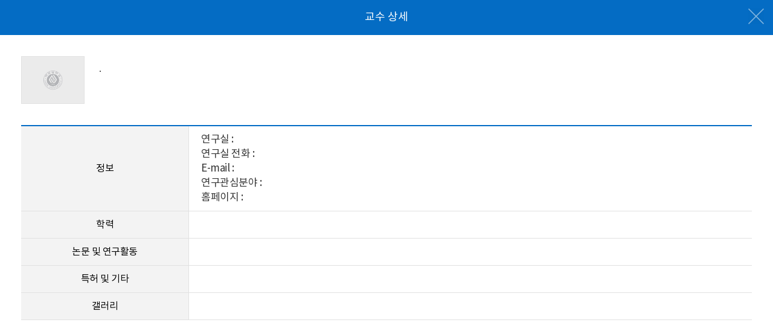

--- FILE ---
content_type: text/html;charset=UTF-8
request_url: https://www.ajou.ac.kr/gs_eng/research/prof-search-popup.do?mode=profView&empl_no=&mngt_no=&article_no=147482
body_size: 6723
content:



		

<!doctype html>
<html lang="en">
<head>
<title>교수소개 팝업</title>
<meta http-equiv="Content-Type" content="text/html; charset=utf-8" />
<meta http-equiv="X-UA-Compatible" content="IE=edge" />
<meta name="viewport" content="width=device-width,initial-scale=1.0,minimum-scale=1.0,maximum-scale=1.0,user-scalable=yes">
<link rel="icon" href="data:;base64,iVBORw0KGgo=">
<meta property="og:title" content="교수소개 팝업"/>
<meta property="og:type" content="website"/>
<meta property="og:locale" content="en"/>
<meta property="og:image" content="http://www.ajou.ac.kr/_res/ajou/gs_eng/img/main/seo_logo.png"/>
<meta property="og:site_name" content="아주대학교 일반대학원&#40;영문&#41;"/>
<meta property="og:updated_time" content="2021-12-07T14:51:49Z"/>
<meta name="twitter:card" content="summary"/>
<meta name="twitter:title" content="교수소개 팝업"/>
<meta name="twitter:image" content="http://www.ajou.ac.kr/_res/ajou/gs_eng/img/main/seo_logo.png"/>
<meta itemprop="title" content="교수소개 팝업"/>
<meta itemprop="image" content="http://www.ajou.ac.kr/_res/ajou/gs_eng/img/main/seo_logo.png"/>
<link rel="canonical" href="http://www.ajou.ac.kr/gs_eng/research/prof-search-popup.do" />

<link defer rel="stylesheet" type="text/css" href="/_res/_common/css/cms.css" />
<link defer rel="stylesheet" type="text/css" href="/_res/ajou/_share/css/cms-common.css" />

<link defer rel="stylesheet" type="text/css" href="/_res/ajou/gs_eng/css/cms-common.css" />
<link defer rel="stylesheet" type="text/css" href="/_res/ajou/gs_eng/css/m-mn.css" />
<link defer rel="stylesheet" type="text/css" href="/_res/ajou/_share/css/cms-common.css" />
<link defer rel="stylesheet" type="text/css" href="/_res/_common/css/toastr.css" />
<link defer rel="stylesheet" type="text/css" href="/_res/_common/js/jquery/jquery-ui-1.12.1/jquery-ui.min.css" />
<link defer rel="stylesheet" type="text/css" href="/_res/ajou/_share/css/board.css" />
<link defer rel="stylesheet" type="text/css" href="/_custom/ajou/resource/css/board.common.css" />


<script type="text/javascript" src="/_res/_common/js/jquery/jquery-2.2.4.min.js"></script>
<script defer type="text/javascript" src="/_res/_common/js/jquery/jquery-ui-1.12.1.min.js"></script>
<script type="text/javascript">
//<![CDATA[
	var CMS = {"contentEditAuth":false,"menuCd":"-1","isDevelopAllContent":false,"ctx":"","isCallAdm":false,"editActive":true,"resourcePath":"\/_res\/ajou\/gs_eng\/","sslPort":"443","isMobileSite":false,"locale":"en","editorVendor":"froala","localeScriptPath":"\/_custom\/ajou\/resource\/js\/","printClass":"cms-print","editClass":"cms-edit","cherryPath":"\/_cherry","smoothScroll":"N","mainContentId":"cms-content","siteId":"gs_eng","contentEditOnlyMain":false,"servicePort":"","isDevelop":false,"device":"pc","devContentKey":null,"isSSL":false}, ctx = '', locale = 'en';

//]]>
</script>
<script defer type="text/javascript" src="/_res/_common/js/cms.js"></script>
<script defer type="text/javascript" src="/_res/ajou/_share/js/cms-common.js"></script>
<script defer type="text/javascript" src="/_res/ajou/gs_eng/js/cms-common.js"></script>
<script defer type="text/javascript" src="/_res/ajou/gs_eng/js/m-mn.js"></script>
<script defer type="text/javascript" src="/_res/_common/js/toastr.js" ></script>
<script defer type="text/javascript" src="/_res/ajou/_share/js/board.js" ></script>
<script defer type="text/javascript" src="/_custom/ajou/resource/js/board.common.js" ></script>
<script defer type="text/javascript" src="/_custom/ajou/resource/js/board.sns.share.js" ></script>
<script defer type="text/javascript" src="/_custom/ajou/resource/js/board.prof_info.js" ></script>

</head>
<body class="pc gs_eng-site">








		
<div id="cms-content">
	




<script type="text/javascript">
//<![CDATA[
  var resPath = '/_custom/ajou/resource/', isEditorImageUpload = 'true' == 'false'? false: true, clientId = 'ajou', boardTy = 'prof_info', boardNo = '910', siteId = 'gs_eng';
//]]>
</script>
<div class="en board 7 co-board ">
	
		








<div class="prof_info">

	
		
		
			




<div class="bn-popup01 type01">
	<div class="b-popup-wrap">
		<div class="b-popup-box">
			<div class="popup-header-box">
			<p>교수 상세</p>
			<a class="b-pop-close-btn" href="#a" title="닫기"><span class="hide">닫기</span></a>
			</div>
	<div class="popup-body-box">
		<div class="sch-top-box">
			<div class="img-box">
				
				
			
			
			
			
			
			<input type="hidden" name="attachFileYn" value="false"/>
			
				
			
				<img src="/_res/ajou/_share/img/common/img-no-img.jpg" alt="" onerror="this.src='/_res/ajou/_share/img/common/img-no-img.jpg';">				
			</div>
			<div class="txt-box">
				<h5>
					
				</h5>
				<ul>
					<li></li>
					
				</ul>
			</div>
		</div>
		<div class="sch-info-box">
			<table cellpadding="0" cellspacing="0" class="b-ajou-table">
				<caption class="hide">&nbsp;교직원</caption>
				<colgroup>
					<col class="b-col01">
					<col class="b-col02">
				</colgroup>
				<thead>
				</thead>
				<tbody>
					<tr>
						<th scope="row">정보</th>
						<td class="b-no-right">
							<ul>
								<li>연구실 : </li>
								<li>연구실 전화 : </li>
								<li>E-mail : 
									<a href="mailto:" title=" 메일보내기"></a>
								</li>
								<li>연구관심분야 : </li>
								<!--<input type="hidden" id="profInfoListTest" value=""/>
								<input type="hidden" id="kyojikwonListTest" value=""/>-->
								<li>홈페이지 : 
									
										
											<a href="" target="_blank">
												
											</a>
										
										
										
									
									
									
									<!--<a href="" target="_blank">
										
									</a>-->
								</li>
							</ul>
						</td>
					</tr>
					<tr>
						<th scope="row">학력</th>
						<td class="b-no-right">
							<ul>
							<input type="hidden" id="viewInfoHakInfo" value="[]"/>
								
							</ul>
						</td>
					</tr>
					
					
					<tr>
						<th scope="row">논문 및 연구활동</th>
						<td class="b-no-right">
						
							
							

							
								
							
								
							
								
							
								
							
								
							
								
							
						</td>
					</tr>
					<tr>
						<th scope="row">특허 및 기타</th>
						<td class="b-no-right">
							<ol class="b-ol-type01">
							
							</ol>
						</td>
					</tr>
					<tr>
						<th scope="row">갤러리</th>
						<td class="b-no-right">
							<ul>
								
							</ul>
						</td>
					</tr>
				</tbody>
			</table>
		</div>
	</div>
</div>

		
		
		
	
	
</div>
	
</div>

</div>


</body>

</html>

--- FILE ---
content_type: text/css
request_url: https://www.ajou.ac.kr/_res/ajou/gs_eng/css/cms-common.css
body_size: 8909
content:
*{box-sizing:border-box;margin:0;padding:0;}



.con-box{padding:0 0 40px;}
.con-p{padding: 0 0 20px 0;font-size: 16px;line-height: 26px;color: #333;}
.h4-tit01{position: relative;padding: 0 0 0px 22px;margin: 0 0 10px 0;font-size: 20px;line-height: 28px;font-weight: 500;color: #333;}
.h4-tit01:after{content:"";display:block;position:absolute;top:5px;left:0;width:18px;height:18px;background:url(../img/common/bg-h4.gif) no-repeat 0 0/100%;}
.h5-tit01{position: relative;padding: 0 0 11px 11px;font-size: 18px;line-height: 26px;font-weight: 500;color: #094a9c;}
.h5-tit01:after{content: "";display: block;position: absolute;top: 6px;left: 0;width: 4px;height: 12px;background-color: #0b419b;border-top: 3px solid #7ba9f6;}
.h6-tit01{position:relative;padding:0 0 11px 8px;font-size:16px;line-height:24px;font-weight:500;color:#333;}
.h6-tit01:after{content:"";display:block;position:absolute;top:10px;left:0;width:5px;height:5px;background:#868686;border-radius:5px;}
.ul-type01 > li{padding: 0 0 0 13px;position: relative;line-height: 26px;}
.ul-type01 > li:after{content: "";position: absolute;top: 11px;left: 2px;width: 4px;height: 4px;background: #0d4099;border-radius: 2px;}
.ul-type02 > li{position:relative;padding:0 0 0px 10px;line-height:26px;}
.ul-type02 > li:last-of-type{padding-bottom:0;}
.ul-type02 > li:after{content:'';position:absolute;top:12px;left:0;width:5px;height:2px;background-color:#b4b4b4;}
.ul-type03 > li{position:relative;padding:0 0 5px 12px;font-size:15px;line-height:24px;}
.ul-type03 > li:after{content:"";display:block;position:absolute;top:9px;left:0;width:8px;height:8px;background:url(/_res/template08/img/common/bul-chk.png) no-repeat 0 0/100%;}
.ol-type01 > li{margin:0 0 0 20px;line-height:26px;list-style-type:decimal;}
.ol-type02 {padding:0 0 0 20px}
.ol-type02 > li{list-style-type:decimal;position:relative;margin:0 0 15px 0px}
.ol-type03 > li{margin:0;line-height:26px;list-style-type:none;}


.btn-box{text-align: center;padding: 30px;border: 1px solid #cdcdcd;border-radius: 5px;}
.btn-box.ty01 ul{display:flex;justify-content: center;}
.btn-box.ty01 ul li{margin:0 20px 0 0;}
.btn-box.ty01 ul li:last-child{margin:0}
.btn-normal{border-radius: 5px;display:inline-block;padding:20px 30px;border:1px solid #ddd;background:#f5f5f5;vertical-align:bottom;line-height: 22px;}
.btn-normal-s{display:inline-block;padding:10px 12px;border:1px solid #ddd;background:#f5f5f5;vertical-align:bottom;}
.btn-normal:hover,.btn-normal-s:hover{border-color:#0b419b;background:#0b419b;color:#fff;}
.alarm-box{border: 1px solid #cdcdcd;padding: 30px 20px;margin: 0 0 30px 0;border-radius:7px;background-color:#f6f6f6}
.alarm-box > ul > li {padding: 0 0 0 13px;position: relative;line-height: 26px;}
.alarm-box > ul > li:after {content: "";display: block;clear: both;position: absolute;width: 8px;height: 8px;background: url(../img/common/bg-list02.gif) no-repeat;top: 8px;left: 0px;}
.mark-p{position:relative;padding:0 0 0 20px;color:#333;font-size:16px;line-height:24px;}
.mark-p:after{content:"※";display:block;position:absolute;top:0;left:0;}
.txt-red{color: #ff0000 !important;}
.txt-blue{color:#0b419b !important;}
.txt-bold{font-weight:700 !important;}
.txt-underline{text-decoration:underline;}
.txt-right{text-align:right;}
.mg-b10{margin:0 0 10px 0;}
.mg-t10{margin:10px 0 0 0;}
.mg-b20{margin:0 0 10px 0;}
.mg-t20{margin:20px 0 0px 0;}
.mg-b30{margin:0 0 30px 0;}
.mg-l10{margin:0 0 0 10px;}
/*레이아웃*/
.main-top-wrap{display: flex;justify-content: left;flex-wrap: wrap;position:fixed;top:0;left:0;right:0;z-index:99;}
.main-top-wrap .header-wrap{width:calc(100% - 246px);background-color: #f5f5f5;}
.main-top-wrap .util-wrap{width:246px;}
.quick-wrap{position:absolute;right:0;top:100%;width:164px;height:720px;background:#f5f5f5;}
.quick-wrap .quick-box{position:absolute;left:0;right:0;bottom:0;}
.main-middle-wrap{padding:82px 0 0;}
.sub-content-wrap{padding:82px 0 0;}

.main-visual-wrap{background-color:#f5f5f5;position:relative;}
.main-visual-wrap > .main-visual-box{max-width:calc(100% - 164px);}

.main-con-wrap01{background:#f5f5f5;}
.main-con-wrap03{position:relative;background:url(../img/main/bg-middle-lnk.jpg) no-repeat center / cover;}
.main-con-box01{max-width: 1200px;margin: 0 auto;}
.main-con-box02{max-width: 1200px;margin: 0 auto;}
.main-con-box03{max-width: 1200px;margin: 0 auto;}
.main-con-box04{max-width: 1200px;margin: 0 auto;}
.main-content-box03{padding: 75px 0 180px;}
.main-content-box04{margin: -120px 0 0;position: relative;z-index: 1;}

.main-bottom-wrap{position:relative;}
.bottom-lnk-wrap{background-color: #2b2b2b;position:absolute;bottom:100%;left:0;right:0;z-index:10;}
.bottom-lnk-wrap .bottom-lnk-box{background-color: #2b2b2b;max-width: 1200px;margin: 0 auto;height:0;overflow:hidden;transition:.3s;}

.bottom-sel-wrap{background-color: #2b2b2b;border-top: 1px solid #444444;}
.bottom-sel-wrap .bottom-sel-box{background-color: #2b2b2b;max-width: 1200px;margin: 0 auto;}

.bottom-foot-wrap{background-color: #2b2b2b;border-top: 1px solid #444444;}
.bottom-foot-wrap .bottom-foot-box{background-color: #2b2b2b;max-width: 1200px;margin: 0 auto;}

/* 서브페이지 레이아웃 */
.sub-visual-wrap{background:url(../img/common/img-sub-vi.jpg) no-repeat center / cover;position:relative;}
.sub-visual-wrap:before{content:"";position:absolute;top:0;bottom:0;left:0;right:0;background:rgba(0,0,0,.4);}
.content-wrap{max-width:1200px;margin:0 auto;padding:0 0 120px;}

/*메인사이트링크*/
footer{position:relative;}
.footer-top{padding: 20px 0;text-align:center}
.footer-top p a{color: #ffffff;line-height: 24px;}

.lnk-box{position:relative;}
.lnk-box .lnk-list-wrap{padding: 15px 0;}
.lnk-list-box > div{width:16.66666%}
.lnk-list-wrap h6{color: #fff;font-size: 18px;line-height:22px;padding: 0 0 8px 0;font-weight: 500;}
.lnk-list-wrap ul{padding:0 0 25px 0;}
.lnk-list-wrap ul:last-of-type{padding:0;}
.lnk-list-wrap ul li a{color:#a9a9a9;line-height:24px;font-size:15px;}
.lnk-btn-wrap{display: inline-block;width: 60px;height: 30px;position: absolute;top: -30px;background-color: #2b2b2b;left: 50%;transform: translate(-50%);border-radius: 100px 100px 0 0;text-indent:-9999px;
background: #2b2b2b url(/_res/ajou/_share/img/common/ico-pager-prev02.png) no-repeat 50% 50%/20%;z-index:2;cursor:pointer;}
.lnk-btn-wrap.on{background: #2b2b2b url(/_res/ajou/_share/img/common/ico-pager-next02.png) no-repeat 50% 50%/20%;}

/*푸터상단*/
.footer-top{padding: 20px 0;text-align:center}
.footer-top p a{color: #ffffff;line-height: 24px;}
/*푸터*/
.footer{padding: 20px 0;}
.footer ul{padding: 0 0 15px 0;text-align: center;}
.footer ul li{color: #ffffff;line-height: 24px;font-size: 14px;font-weight: 300;}
.footer ul li span{}
.footer ul li span a{}
.footer p{color: #ffffff;line-height: 24px;display: table;margin: 0 auto;}
.footer p span{display: table-cell;vertical-align: middle;}
.footer p span:nth-of-type(2){font-size:20px;font-weight:700;position:relative;padding:0 0 0 20px;}
.footer p span:nth-of-type(2):after{content:"";display:block;clear:both;position:absolute;width:2px;height:16px;top:14px;left:10px;background-color:#ffffff}


@media screen and (max-width:1200px){
	.content-wrap{padding:0 10px 100px;}
}

@media screen and (max-width:1024px) {
	
	.main-top-wrap .header-wrap{width:100%}
	.main-top-wrap .util-wrap{display:none;}
	.quick-wrap{display:none;}
	.main-middle-wrap{padding:63px 0 0;}
	.sub-content-wrap{padding:63px 0 0;}
	
	.main-visual-wrap > .main-visual-box{max-width:100%;}
	.main-content-box{max-width:768px;margin:0 auto;}
	.main-content-box04{margin: -120px auto 0;}
	
}

@media screen and (max-width:768px){
	.content-wrap{padding:0 10px 80px;}
	
	.h4-tit01{font-size:18px;}
	.h4-tit01:after{top:7px;width:16px;height:16px;}
	.h5-tit01{font-size:16px;}
	.ul-type01 > li{font-size:14px;line-height: 22px;}
	.ul-type02 > li{font-size:14px;line-height: 22px;}
	.ol-type01 > li{font-size:14px;line-height: 22px}
	.mark-p{position:relative;padding:0 0 0 15px;font-size:14px;line-height:22px;}
	.con-box{padding:0 0 20px;}
	.con-p{padding:0 0 15px;font-size:14px;line-height:24px;}
	.alarm-box {border: 1px solid #cdcdcd;padding: 15px;margin: 0 0 15px 0;}
	.alarm-box > ul > li {font-size:14px;line-height: 22px;}
	.btn-box { padding: 15px;}
	.btn-box.ty01 ul {display: block;}
	.btn-box.ty01 ul li {margin: 0 0px 10px 0;width: 100%;}
	.btn-box.ty01 ul li:last-child{margin:0;} 
	.btn-normal {font-size:14px;border-radius: 5px;display: block;padding: 13px 16px;background: #f5f5f5;}

	
	.main-content-box{max-width:480px;}
	
}

@media screen and (max-width:480px){
	.h4-tit01{font-size:16px;}
	.h4-tit01:after{top:7px;width:16px;height:16px;}
	.h5-tit01{font-size:15px;}
	.con-box{padding:0 0 15px;}
	
	.main-content-box03{padding:30px 0;}
	.main-content-box04{margin:0 auto;}
	
	.footer{padding:20px 5px;}
}

--- FILE ---
content_type: text/css
request_url: https://www.ajou.ac.kr/_res/ajou/_share/css/board.css
body_size: 241930
content:
/* layout */
.sub-container{margin:0 auto;max-width:1280px;}

/* board common */
input, button, select{font-family:inherit;}
select::-ms-expand{display:none;}
pre{font-family:inherit;line-height:27px;white-space:pre-line;}
.b-h4-tit01{position:relative;padding:0 0 18px 34px;font-size:22px;line-height:27px;color:#0066b3;font-weight:500;}
.b-h4-tit01:before{content:'';display:block;position:absolute;top:3px;left:0;width:23px;height:24px;background:url(/_res/ajou/_share/img/common/ico-h4.gif) no-repeat center center;}
.b-h5-tit01{position:relative;padding:0 0 10px 12px;font-size:18px;line-height:23px;color:#222;font-weight:500;}
.b-h5-tit01:before{content:'';display:block;position:absolute;top:10px;left:0;width:5px;height:5px;background:#ff8400;border-radius:50%;}
.b-ol-type01 > li{margin:0 0 0 18px;line-height:25px;list-style-type:decimal;}
.txt-red{color:#ed1b24;}
.txt-blue{color:#046cc4 !important;}
.txt-orange{color:#ff8700 !important;}
.b-mark-p{position:relative;font-size:14px;color:#046cc4;line-height:23px;font-weight:500;}

/*button*/
.b-btn-wrap.profList-btn-wrap ul li {text-align:center;}
.b-btn-wrap.profList-btn-wrap ul li #profList_save {
	width: 30%;
}
button{cursor:pointer;}
.b-btn-wrap{padding:45px 0 0 0;text-align:right;}
.b-btn-wrap.center{text-align:center;}
.b-btn-wrap.left{text-align:left;}
.b-btn-wrap ul li{display:inline-block;}
.b-btn-wrap ul li{margin:0 10px 10px 0;} 
.b-btn-wrap a, .b-btn-wrap button{margin:0 0 10px 10px;line-height:1;-webkit-transition:all 0.2s;-moz-transition:all 0.2s;-ms-transition:all 0.2s;}
.b-btn-menu {float:right;padding:3.5px 15px 5px;border:1px solid #dedede;border-radius:3px;font-size:15px;color:#666;} 
.b-btn-wrap a:first-child, .b-btn-wrap button:first-child{margin:0;}
.b-btn-type01{display:inline-block;padding:14px 20px;min-width:160px;min-height:40px;border:1px solid rgba(0,0,0,0.5);background-color:#fff;font-size:17px;line-height:17px;font-weight:500;box-sizing:border-box;text-align:center;}
.b-btn-type01:hover{background-color:#7b858e;color:#fff;}
.b-btn-type01.b-btn-c-blue{background-color:#7b858e;color:#fff;}
.b-btn-type01.b-btn-c-gray{background-color:#e1e1e1;border-color:#cccccc;}
.b-btn-type01.b-btn-c-black{background-color:#222;color:#fff;}
.b-btn-type02{display:inline-block;padding:7px 55px 7px 25px;border:1px solid #777;background-image:url(/_res/ajou/_share/img/common/ico-down.png);background-repeat:no-repeat;background-position:right 20px top 50%;font-weight:400;font-size:15px;line-height:21px;border-radius:5px;}
.b-btn-type02:hover{background:#046cc4 url(/_res/ajou/_share/img/common/ico-down-over.png) no-repeat right 20px top 50%;color:#fff;}
.b-btn-type02.link{background-image:url(/_res/ajou/_share/img/common/bg-link.png);}
.b-btn-type02.link:hover{background:#046cc4 url(/_res/ajou/_share/img/common/bg-link-w.png) no-repeat right 20px top 50%;}

/* table*/
.b-ajou-table{width:100%;table-layout:fixed;border-top:2px solid #046cc5;}
.b-ajou-table table{table-layout:unset;}
.b-ajou-table thead th{padding:12px 15px 13px;border-right:1px solid #e1e1e1;border-bottom:1px solid #e1e1e1;background-color:#f3f3f3;font-weight:400;font-size:16px;color:#000;line-height:24px;text-align:center;letter-spacing:-0.5px;word-wrap:break-word;}
.b-ajou-table thead th.b-th-left{text-align:left !important;}
.b-ajou-table thead th.b-no-right{border-right:none !important}

.b-ajou-table tbody th{padding:12px 15px 13px;border-right:1px solid #e1e1e1;border-bottom:1px solid #e1e1e1;background-color:#f3f3f3;font-weight:400;font-size:16px;color:#000;line-height:24px;text-align:center;letter-spacing:-0.5px;word-wrap:break-word;}
.b-ajou-table tbody th.b-bo-right{border-right:1px solid #e1e1e1 !important;}
.b-ajou-table tbody th.b-th-left{text-align:left !important;}
.b-ajou-table tbody th.b-no-right{border-right:none !important;}
.b-ajou-table tbody td{padding:12px 15px 13px;border-right:1px solid #e1e1e1;border-bottom:1px solid #e1e1e1;font-size:17px;color:#333;line-height:24px;word-wrap:break-word;text-align:center;letter-spacing:-0.5px;}
.b-ajou-table tbody td.b-td-left{text-align:left !important;}
.b-ajou-table tbody td.b-no-bottom{border-bottom:none !important;}

.b-ajou-table thead th.b-bo-right{border-right:1px solid #e1e1e1 !important;}
.b-ajou-table thead th.b-bo-bottom{border-bottom:1px solid #e1e1e1 !important;}
.b-ajou-table tbody td.b-bo-right{border-right:1px solid #e1e1e1 !important;}
.b-ajou-table tbody td.b-bo-bottom{border-right:1px solid #e1e1e1 !important;}
.b-ajou-table tbody td.b-no-right{border-right:none !important;}
.b-ajou-table tbody td.b-td-bg{background:#f3f3f3;}

.b-ajou-table tfoot td{padding:12px 10px 13px;border-right:1px solid #e1e1e1;border-bottom:1px solid #e1e1e1;background-color:#f3f3f3;font-weight:500;font-size:17px;color:#333;line-height:24px;text-align:center;letter-spacing:-0.5px;word-wrap:break-word;}
.b-ajou-table tfoot td.b-no-right{border-right:none !important;}

/* checkbox, radio */
.type01 .b-radio{display:none;}
.type01 .b-radio + label{display:inline-block;position:relative;margin-right:30px;padding-left:30px;font-weight:400;cursor:pointer;}
.type01 .b-radio + label:before{content:"";display:inline-block;position:absolute;top:50%;left:0;padding:0 0 0 3px;width:15px;height:15px;border:1px solid #959595;background-color:#ebebeb;font-size:13px;border-radius:24px;box-sizing:border-box;transform:translateY(-50%);-webkit-transform:translateY(-50%);-moz-transform:translateY(-50%);-o-transform:translateY(-50%);-ms-transform:translateY(-50%);}
.type01 .b-radio + label img{margin:5px 0;max-width:100%;}
.type01 .b-radio:checked + label:before{background-color:#fff;}
.type01 .b-radio:checked + label:after{content:"";display:block;position:absolute;top:50%;left:4px;width:7px;height:7px;background-color:#046cc4;border-radius:12px;transform:translateY(-50%);-webkit-transform:translateY(-50%);-moz-transform:translateY(-50%);-o-transform:translateY(-50%);-ms-transform:translateY(-50%);}
.type01 .b-chk{display:none;}
.type01 .b-chk + label{display:inline-block;position:relative;margin:0 23px 0 0;padding:0 0 0 34px;font-weight:400;font-size:16px;line-height:27px;vertical-align:middle;cursor:pointer;}
.type01 .b-chk + label:before{content:"";display:inline-block;position:absolute;left:0;top:0;padding:0 0 0 3px;width:27px;height:27px;border:1px solid #c8c8c8;background-color:#fff;font-size:13px;border-radius:3px;box-sizing:border-box;}
.type01 .b-chk:checked + label:before{content:"\2714";padding:0 3px 0 0;background:#0b50a1;font-size:22px;line-height:1;color:#fff;}

/* .b-category01 type02 */
.b-category01.type01 .category-box{position:relative;padding:0 0 62px;width:100%;text-align:center;}
.b-category01.type01 .category-box .tab-cate01{border-left:1px solid #cccccc;border-top:1px solid #cccccc;box-sizing:border-box;}
.b-category01.type01 .category-box .tab-cate01:after{content:'';display:block;clear:both;}
.b-category01.type01 .category-box .tab-cate01 li{float:left;position:relative;border-right:1px solid #cccccc;border-bottom:1px solid #cccccc;box-sizing:border-box;vertical-align:middle;}
.b-category01.type01 .category-box .tab-cate01 li:last-of-type{margin:0;}
.b-category01.type01 .category-box .tab-cate01 li a{display:block;padding:10px 5px;font-size:17px;line-height:25px;color:#5c5c5c;font-weight:400;}
.b-category01.type01 .category-box .tab-cate01 li.active{border-color:#046cc4;background-color:#046cc4;}
.b-category01.type01 .category-box .tab-cate01 li.active a{background-color:#046cc4;color:#fff}
.b-category01.type01 .category-box .tab-cate01.row02 li{width:50%;}
.b-category01.type01 .category-box .tab-cate01.row03 li{width:33.3333%;}
.b-category01.type01 .category-box .tab-cate01.row04 li{width:25%;}
.b-category01.type01 .category-box .tab-cate01.row05 li{width:20%;}
.b-category01.type01 .category-box .tab-cate01.row06 li{width:16.6666%;}
.b-category01.type01 .category-box .tab-cate01.row07 li{width:14.2857%;}
.b-category01.type01 .category-box .tab-cate01.row08 li{width:12.5%;}
.b-category01.type01 .category-box .tab-cate01.row09 li{width:20%;}
.b-category01.type01 .category-box .tab-cate01.row10 li{width:20%;}
.b-category01.type01 .category-box .tab-cate01.row11 li{width:20%;}
.b-category01.type01 .category-box .tab-cate01.row12 li{width:20%;}
.b-category01.type01 .category-box .tab-cate01.row13 li{width:20%;}
.b-category01.type01 .category-box .tab-cate01.row14 li{width:20%;}
.b-category01.type01 .category-box .tab-cate01.row15 li{width:20%;}
.b-category01.type01 .category-box .tab-cate01.row16 li{width:16.6666%;}
.b-category01.type01 .category-box .tab-cate01.row17 li{width:16.6666%;}

/* 검색 영역01 type01*/
.bn-search01.type01 .b-search-wrap{margin:0 0 20px 0;text-align:right;}
.bn-search01.type01 .b-search-wrap .b-contact-box{border:1px solid #9aa5ab;}
.bn-search01.type01 .b-sel-box{display:inline-block;position:relative;margin:0 6px 0 0;min-width:120px;text-align:left;vertical-align:middle;}
.bn-search01.type01 .b-sel-box ul{display:none;position:absolute;top:100%;z-index:10;width:100%;}
.bn-search01.type01 .b-sel-box.close{z-index:20;}
.bn-search01.type01 .b-sel-box.close ul{display:block;}
.bn-search01.type01 .b-sel-box .b-sel-title{display:block;padding:12px 10px;width:100%;border:1px solid #dedede;background:#fff url(/_res/ajou/_share/img/common/btn-sel-open.png) no-repeat right 9px center;background-size:10px;font-size:15px;color:#7b7b7b;vertical-align:middle;text-overflow:ellipsis;white-space:nowrap;word-wrap:normal;overflow:hidden;box-sizing:border-box;}
.bn-search01.type01 .b-sel-box.close .b-sel-title{background:#fff url(/_res/ajou/_share/img/common/btn-sel-close.png) no-repeat right 9px center;background-size:10px;}
.bn-search01.type01 .b-sel-box ul li{width:100%;border:1px solid #dedede;border-top:none;background-color:#fff;color:#666;box-shadow:none;-moz-appearance:none;-webkit-appearance:none;appearance:none;box-sizing:border-box;}
.bn-search01.type01 .b-sel-box ul li a{display:block;padding:12px 10px;width:100%;height:100%;font-size:15px;color:#666;box-sizing:border-box;}
.bn-search01.type01 .b-sel-box ul li a:hover{background:#f9f9f9;}
.bn-search01.type01 .b-cate-wrap{padding:0 0 6px 0;}
.bn-search01.type01 .b-cate-wrap.row02 .b-sel-box{min-width:228px;}
.bn-search01.type01 .b-cate-wrap .b-sel-box:last-of-type{margin:0;}

.bn-search01.type01 .b-cate01{min-width:150px;}
.bn-search01.type01 .b-cate01 ul{height:240px;overflow-y:auto;}

.bn-search01.type01 .b-search-box, .bn-search02.type01 .b-search-box{display:inline-block;border:1px solid #dedede;}
.bn-search01.type01 input, .bn-search02.type01 input{display:inline-block;padding:9px 10px;min-width:255px;border:0;font-size:15px;color:#7b7b7b;box-sizing:border-box;vertical-align:middle;-webkit-appearance:none;-moz-appearance:none;appearance:none;}
.bn-search01.type01 input:focus, .bn-search02.type01 input:focus{outline:#222 solid 1px;outline-offset:0;}
.bn-search01.type01 input::placeholder, .bn-search02.type01 input::placeholder{color:#bbb;}
.bn-search01.type01 .b-sel-btn, .bn-search02.type01 .b-sel-btn{padding:10px 15px;border:0;background:#fff url(/_res/ajou/_share/img/common/btn-search.png) no-repeat center center;background-size:20px;box-sizing:border-box;vertical-align:middle;cursor:pointer;text-indent:-9999px;}
.bn-search01.type01 .b-sel-label span, .bn-search02.type01 .b-sel-label span{display:block;position:absolute;width:0;height:0;font-size:0;line-height:0;text-indent:-9999px;}
.bn-search01.type01 .b-input.yearpicker,.bn-search02.type01 .b-input.yearpicker, .bn-search01.type01 .b-input.datepicker{padding-right:40px;width:calc(50% - 11px);max-width:150px;background:#fff url(/_res/ajou/_share/img/common/ico-datepicker01.png) no-repeat right 10px top 50%;}

.b-total-wrap{display:inline-block;float:left;margin:11px 0 0 0;}
.b-total-wrap p{font-size:16px;color:#5c5c5c;}
.b-total-wrap p span:first-child{color:#ff8800;font-weight:500;}
.b-total-wrap p span:nth-of-type(2){font-weight:500;}

/* RSS 아이콘 */
.b-rss-wrap{padding:0 0 25px;}
.b-rss-wrap:after{content:'';display:block;clear:both;}
.b-rss-box{float:left;}
.b-rss-box .b-total-wrap{display:inline-block;float:none;margin:0;vertical-align:middle;}
.b-rss-box .b-ico-rss{display:inline-block;margin:5px 9px 0 0;padding:5px 29px 7px 40px;min-width:100px;background:url(/_res/ajou/_share/img/common/ico-rss.png) no-repeat 17px center;border:1px solid #cccccc;border-radius:4px;font-weight:500;color:#666;vertical-align:middle;box-sizing:border-box;}

/* 검색 영역01 type02 */
.bn-search01.type02 .b-search-wrap{margin:0 0 40px;padding:50px 0;background:#eee;text-align:center;}
.bn-search01.type02 .b-sel-box{display:inline-block;position:relative;margin:0 6px 0 0;min-width:120px;text-align:left;vertical-align:middle;}
.bn-search01.type02 .b-sel-box ul{display:none;position:absolute;top:100%;z-index:10;width:100%;}
.bn-search01.type02 .b-sel-box.close{z-index:20;}
.bn-search01.type02 .b-sel-box.close ul{display:block;}
.bn-search01.type02 .b-sel-box .b-sel-title{display:block;padding:12px 10px;width:100%;border:1px solid #dedede;background:#fff url(/_res/ajou/_share/img/common/btn-sel-open.png) no-repeat right 9px center;background-size:10px;font-size:15px;color:#7b7b7b;vertical-align:middle;text-overflow:ellipsis;white-space:nowrap;word-wrap:normal;overflow:hidden;box-sizing:border-box;}
.bn-search01.type02 .b-sel-box.close .b-sel-title{background:#fff url(/_res/ajou/_share/img/common/btn-sel-close.png) no-repeat right 9px center;background-size:10px;}
.bn-search01.type02 .b-sel-box ul li{width:100%;border:1px solid #dedede;border-top:none;background-color:#fff;color:#666;box-shadow:none;-moz-appearance:none;-webkit-appearance:none;appearance:none;box-sizing:border-box;}
.bn-search01.type02 .b-sel-box ul li a{display:block;padding:12px 10px;width:100%;height:100%;font-size:15px;color:#666;box-sizing:border-box;}
.bn-search01.type02 .b-sel-box ul li a:hover{background:#f9f9f9;}
.bn-search01.type02 .b-cate-wrap{padding:0 0 6px 0;}
.bn-search01.type02 .b-cate-wrap.row02 .b-sel-box{min-width:228px;}
.bn-search01.type02 .b-cate-wrap .b-sel-box:last-of-type{margin:0;}

.bn-search01.type02 .b-cate01{min-width:150px;}
.bn-search01.type02 .b-cate01 ul{height:240px;overflow-y:auto;}

.bn-search01.type02 .b-search-box, .bn-search02.type01 .b-search-box{display:inline-block;border:1px solid #dedede;background:#fff;}
.bn-search01.type02 input, .bn-search02.type01 input{display:inline-block;padding:8.5px 10px;min-width:500px;border:0;font-size:15px;color:#7b7b7b;box-sizing:border-box;vertical-align:middle;-webkit-appearance:none;-moz-appearance:none;appearance:none;}
.bn-search01.type02 input:focus, .bn-search02.type01 input:focus{outline:#222 solid 1px;outline-offset:0;}
.bn-search01.type02 input::placeholder, .bn-search02.type01 input::placeholder{color:#bbb;}
.bn-search01.type02 .b-sel-btn, .bn-search02.type01 .b-sel-btn{padding:10px 15px;border:0;background:#fff url(/_res/ajou/_share/img/common/btn-search.png) no-repeat center center;background-size:20px;box-sizing:border-box;vertical-align:middle;cursor:pointer;text-indent:-9999px;}
.bn-search01.type02 .b-sel-label span, .bn-search02.type01 .b-sel-label span{display:block;position:absolute;width:0;height:0;font-size:0;line-height:0;text-indent:-9999px;}
.bn-search01.type02 .b-input.yearpicker,.bn-search02.type01 .b-input.yearpicker, .bn-search01.type02 .b-input.datepicker{padding-right:40px;width:calc(50% - 11px);max-width:150px;background:#fff url(/_res/ajou/_share/img/common/ico-datepicker01.png) no-repeat right 10px top 50%;}

.bn-search01.type02 .b-total-wrap{display:none;float:left;margin:11px 0 0 0;}
.bn-search01.type02 .b-total-wrap p{font-size:16px;color:#5c5c5c;}
.bn-search01.type02 .b-total-wrap p span:first-child{color:#ff8800;font-weight:500;}
.bn-search01.type02 .b-total-wrap p span:nth-of-type(2){font-weight:500;}

/* 검색 영역02 type01 */
.bn-search02.type01 .b-search-wrap{margin:0 0 20px 0;}
.bn-search02.type01 .b-search-box{background:#fff;}
.bn-search02.type01 .b-sel-box{display:inline-block;position:relative;margin:0 6px 0 0;min-width:120px;text-align:left;vertical-align:middle;}
.bn-search02.type01 .b-sel-box ul{display:none;position:absolute;top:100%;z-index:10;width:100%;}
.bn-search02.type01 .b-sel-box.close{z-index:20;}
.bn-search02.type01 .b-sel-box.close ul{display:block;}
.bn-search02.type01 .b-sel-box .b-sel-title{display:block;padding:12px 10px;width:100%;border:1px solid #dedede;background:#fff url(/_res/ajou/_share/img/common/btn-sel-open.png) no-repeat right 9px center;background-size:10px;font-size:15px;color:#7b7b7b;vertical-align:middle;text-overflow:ellipsis;white-space:nowrap;word-wrap:normal;overflow:hidden;box-sizing:border-box;}
.bn-search02.type01 .b-sel-box.close .b-sel-title{background:#fff url(/_res/ajou/_share/img/common/btn-sel-close.png) no-repeat right 9px center;background-size:10px;}
.bn-search02.type01 .b-sel-box ul li{width:100%;border:1px solid #dedede;border-top:none;background-color:#fff;color:#666;box-shadow:none;-moz-appearance:none;-webkit-appearance:none;appearance:none;box-sizing:border-box;}
.bn-search02.type01 .b-sel-box ul li a{display:block;padding:12px 10px;width:100%;height:100%;font-size:15px;color:#666;box-sizing:border-box;}
.bn-search02.type01 .b-sel-box ul li a:hover{background:#f9f9f9;}
.bn-search02.type01 .b-cate-wrap{padding:0 0 6px 0;}
.bn-search02.type01 .b-cate-wrap.row02 .b-sel-box{min-width:228px;}
.bn-search02.type01 .b-cate-wrap .b-sel-box:last-of-type{margin:0;}

.bn-search02.type01 .b-cate01{min-width:150px;}
.bn-search02.type01 .b-cate01 ul{height:240px;overflow-y:auto;}

/* .b-paging01 type01 */
.b-paging01.type01 .b-paging-wrap ul{padding:35px 0 0;text-align:center;}
.b-paging01.type01 .b-paging-wrap ul li{display:inline-block;margin:0 1px 0 0;vertical-align:middle;}
.b-paging01.type01 .b-paging-wrap ul li.prev{padding:0 12px 0 0;}
.b-paging01.type01 .b-paging-wrap ul li.next{padding:0 0 0 12px;}
.b-paging01.type01 .b-paging-wrap ul li a{display:block;position:relative;padding:7px 0 8px;min-width:30px;border:1px solid rgba(0,0,0,0.1);font-size:14px;box-sizing:border-box;}
.b-paging01.type01 .b-paging-wrap ul li.pager a{height:31px;background-repeat:no-repeat;background-position:center;}
.b-paging01.type01 .b-paging-wrap ul li.first a{background-image:url(/_res/ajou/_share/img/common/btn-first-page.png);}
.b-paging01.type01 .b-paging-wrap ul li.prev a{background-image:url(/_res/ajou/_share/img/common/btn-prev-page.png);}
.b-paging01.type01 .b-paging-wrap ul li.next a{background-image:url(/_res/ajou/_share/img/common/btn-next-page.png);}
.b-paging01.type01 .b-paging-wrap ul li.last a{background-image:url(/_res/ajou/_share/img/common/btn-last-page.png);}
.b-paging01.type01 .b-paging-wrap ul li a:hover{background-color:#636363;color:#fff;}
.b-paging01.type01 .b-paging-wrap ul li a.active{background-color:#636363;color:#fff;}
.b-paging01.type01 .b-paging-wrap ul li.first a:hover{background-image:url(/_res/ajou/_share/img/common/btn-first-page-on.png);}
.b-paging01.type01 .b-paging-wrap ul li.prev a:hover{background-image:url(/_res/ajou/_share/img/common/btn-prev-page-on.png);}
.b-paging01.type01 .b-paging-wrap ul li.next a:hover{background-image:url(/_res/ajou/_share/img/common/btn-next-page-on.png);}
.b-paging01.type01 .b-paging-wrap ul li.last a:hover{background-image:url(/_res/ajou/_share/img/common/btn-last-page-on.png);} 

/* .b-paging01 type02 */

/* bn-list-common01 type01 */
.bn-list-common01.type01 .adm-chk{display:block;margin:0 0 10px 0;}
.bn-list-common01.type01 .adm-chk input{margin:-3px 0 0 0;}
.bn-list-common01.type01 .adm-chk label{font-size:15px;}
.bn-list-common01.type01 .article-chk{position:absolute;top:16px;left:-15px;}
.bn-list-common01.type01 table{width:100%;border-spacing:0;border-top:2px solid #202020;table-layout:fixed;}
.bn-list-common01.type01 .b-col{width:8%;}
.bn-list-common01.type01 .b-col-title{width:auto;}
.bn-list-common01.type01 .b-col-expand{width:26%;}
.bn-list-common01.type01 .b-col-date{width:12%;}
.bn-list-common01.type01 .b-col-wide{width:15%;}
.bn-list-common01.type01 table thead tr{display:none;}
.bn-list-common01.type01 table thead th{padding:18px 10px;border-bottom:1px solid #dddddd;background-color:#f3f3f3f3;font-size:17px;line-height:25px;font-weight:500;}
.bn-list-common01.type01 table thead th.b-no-right{border-right:none !important}
.bn-list-common01.type01 table tbody th{padding:18px 10px;border-bottom:1px solid #eee;background-color:#fafafa;font-weight:200;}
.bn-list-common01.type01 table tbody td{position:relative;padding:18px 10px;border-bottom:1px solid #dddddd;font-size:16px;line-height:24px;font-weight:400;text-align:center;}
.bn-list-common01.type01 table tbody td.b-td-left{text-align:left !important;}
.bn-list-common01.type01 table tbody td.b-no-right{border-right:none !important;}
.bn-list-common01.type01 table tbody td .b-answer{display:inline-block;}
.bn-list-common01.type01 .b-title-box:after{content:'';display:block;clear:both;}
.bn-list-common01.type01 .b-title-box a{display:inline-block;max-width:calc(100% - 45px);text-overflow:ellipsis;white-space:nowrap;word-wrap:normal;overflow:hidden;line-height:21px;box-sizing:border-box;vertical-align:middle;}
.bn-list-common01.type01 .b-title-box .b-etc-box{float:left;padding:0 9px 0 0;}
.bn-list-common01.type01 .b-title-box .b-etc-box .b-lock{display:none;width:14px;height:16px;background:url(/_res/ajou/_share/img/common/ico-lock03.png) no-repeat 0 0;background-size:14px;text-indent:-99999px;vertical-align:middle;}
.bn-list-common01.type01 .b-title-box .b-etc-box .b-new{display:inline-block;margin:0 2px 0 0;font-weight:300;font-size:10px;line-height:1;color:#e32b52;box-sizing:border-box;vertical-align:middle;}
.bn-list-common01.type01 .b-title-box .b-etc-box .b-file{display:block;}
.bn-list-common01.type01 .b-title-box .b-btn-reply{display:none;}
.bn-list-common01.type01 .b-file-box{margin:0 auto;width:20px;height:22px;background:url(/_res/ajou/_share/img/common/ico-file.png) no-repeat 0 0;background-size:20px;}
.bn-list-common01.type01 .b-file-box:hover{background:url(/_res/ajou/_share/img/common/ico-file-on.png) no-repeat 0 0;background-size:20px;}
.bn-list-common01.type01 .b-title-box .b-m-con{display:none;}
.bn-list-common01.type01 .b-reply-box .b-title-box{padding:0 0 0 30px;background:url(/_res/ajou/_share/img/common/ico-reply01.png) no-repeat 11px 4px;background-size:15px;}
.bn-list-common01.type01 .b-top-box .b-title-box{/*padding:0 0 0 29px;*/background:url(/_res/ajou/_share/img/common/) no-repeat 0 2px;}
.bn-list-common01.type01 .b-top-box .b-num-box.num-notice:before{content:'';display:block;position:absolute;top:50%;left:50%;transform:translate(-50%,-50%);width:65px;height:32px;border-radius:4px;background:#5c809f;-webkit-transform:translate(-50%, -50%);-moz-transform:translate(-50%,-50%);-o-transform:translate(-50%,-50%);}
.bn-list-common01.type01 .b-top-box .b-num-box.num-notice span{position:relative;z-index:10;font-size:15px;line-height:23px;color:#fff;}

.bn-list-common01.type01.bn-common .b-title-box a:hover{text-decoration:underline;}
.bn-list-common01.type01.bn-common-cate table tbody td{color:#686a68;}
.bn-list-common01.type01.bn-common-cate table tbody td.b-num-box,.bn-list-common01.type01.btn-common-cate table tbody td.b-num-box + td{color:#222;} 
.bn-list-common01.type01.bn-common-cate .b-top-box{background:#f7f7f7;}

/* bn-list-common02 type01 */
.bn-list-common02.type01 .adm-chk{display:block;margin:0 0 10px 0;}
.bn-list-common02.type01 .adm-chk input{margin:-3px 0 0 0;}
.bn-list-common02.type01 .adm-chk label{font-size:15px;}
.bn-list-common02.type01 .article-chk{display:block;position:absolute;top:14px;left:-15px;z-index:10;}
.bn-list-common02.type01 table{width:100%;border-spacing:0;border-top:2px solid #202020;table-layout:fixed;}
.bn-list-common02.type01 .b-col{width:9%;}
.bn-list-common02.type01 .b-col-title{width:auto;}
.bn-list-common02.type01 .b-col-date{width:12%;}
.bn-list-common02.type01 .b-col-wide{width:15%;}
.bn-list-common02.type01 table thead th{padding:15px 10px;border-bottom:1px solid #dddddd;background-color:#f3f3f3f3;font-size:17px;line-height:25px;font-weight:500;}
.bn-list-common02.type01 table thead th.b-no-right{border-right:none !important}
.bn-list-common02.type01 table tbody th{padding:15px 10px;border-bottom:1px solid #eee;background-color:#fafafa;font-weight:200;}
.bn-list-common02.type01 table tbody td{position:relative;padding:15px 10px;border-bottom:1px solid #dddddd;font-size:16px;line-height:24px;font-weight:400;text-align:center;}
.bn-list-common02.type01 table tbody td.b-td-left{text-align:left !important;}
.bn-list-common02.type01 table tbody td.b-no-right{border-right:none !important;}
.bn-list-common02.type01 table tbody td .b-btn-reply{display:inline-block;padding:5px 20px;border:1px solid #ccc;border-radius:5px;}
.bn-list-common02.type01 table tbody td .b-btn-reply.complete{border-color:#046cc4;background:#046cc4;color:#fff;}
.bn-list-common02.type01 .b-title-box:after{content:'';display:block;clear:both;}
.bn-list-common02.type01 .b-title-box a{display:inline-block;max-width:calc(100% - 55px);text-overflow:ellipsis;white-space:nowrap;word-wrap:normal;overflow:hidden;line-height:21px;box-sizing:border-box;vertical-align:middle;}
.bn-list-common02.type01 .b-title-box .b-btn-reply{padding:0 7px;margin: 0 0 0 5px;}
.bn-list-common02.type01 .b-title-box .b-etc-box{display:none;float:left;padding:0 13px 0 0;}
.bn-list-common02.type01 .b-title-box .b-etc-box .b-lock{display:inline-block;width:14px;height:16px;background:url(/_res/ajou/_share/img/common/ico-lock03.png) no-repeat 0 0;background-size:14px;text-indent:-99999px;vertical-align:middle;}
.bn-list-common02.type01 .b-title-box .b-etc-box .b-new{display:inline-block;margin:0 2px 0 0;font-weight:300;font-size:10px;line-height:1;color:#e32b52;box-sizing:border-box;vertical-align:middle;}
.bn-list-common02.type01 .b-title-box .b-etc-box .b-file{display:block;}
/*.bn-list-common02.type01 .b-title-box .b-btn-reply{display:none;}*/
.bn-list-common02.type01 .b-file-box{margin:0 auto;width:20px;height:22px;background:url(/_res/ajou/_share/img/common/ico-file.png) no-repeat 0 0;background-size:20px;}
.bn-list-common02.type01 .b-file-box:hover{background:url(/_res/ajou/_share/img/common/ico-file-on.png) no-repeat 0 0;background-size:20px;}
.bn-list-common02.type01 .b-title-box .b-m-con{display:none;}
.bn-list-common02.type01 .b-reply-box .b-title-box{padding:0 0 0 30px;background:url(/_res/ajou/_share/img/common/ico-reply01.png) no-repeat 11px 4px;background-size:15px;}
.bn-list-common02.type01 .b-top-box .b-title-box{/*padding:0 0 0 29px;*/background:url(/_res/ajou/_share/img/common/) no-repeat 0 2px;}
.bn-list-common02.type01 .b-top-box .b-num-box.num-notice:before{content:'';display:block;position:absolute;top:50%;left:50%;transform:translate(-50%,-50%);width:65px;height:32px;border-radius:4px;background:#5c809f;-webkit-transform:translate(-50%, -50%);-moz-transform:translate(-50%,-50%);-o-transform:translate(-50%,-50%);}
.bn-list-common02.type01 .b-top-box .b-num-box.num-notice span{position:relative;z-index:10;font-size:15px;line-height:23px;color:#fff;}
.bn-list-common02.type01 .b-btn-modify{display:inline-block;padding:9px 10px;min-height:35px;border:1px solid rgba(0,0,0,0.5);border-radius:5px;font-size:15px;line-height:15px;font-weight:500;box-sizing:border-box;text-align:center;}
.bn-list-common02.type01 .b-btn-modify:hover{background:#046cc4;color:#fff;}

.bn-list-common02.type01.bn-common-qna .b-title-box .b-etc-box{display:block;}
.bn-list-common02.type01.bn-common-qna .b-title-box .b-etc-box .b-lock{display:inline-block;}
.bn-list-common02.type01.bn-common-qna .b-title-box .b-etc-box .b-new{display:none;}
.bn-list-common02.type01.bn-common-qna .b-title-box .b-etc-box .b-file{display:none;}

/* cie 요청 */
.bn-list-common02.type01 .cie-board-table .b-col-date{width:13%;}

/* bn-list-rule01 type01 규정, 규정집 */
.b-rule-category.type01{display:inline-block;width:295px;margin:0 30px 0 0;vertical-align:top;}
.b-rule-category.type01 .b-rule-cate-box{max-height:793px;overflow:auto;}
.b-rule-category.type01 .b-rule-cate-box > ul{border-top:1px solid #ccc;border-left:1px solid #ccc;border-right:1px solid #ccc;}
.b-rule-category.type01 .b-rule-cate-box > ul > li{border-bottom:1px solid #ccc;}
.b-rule-category.type01 .b-rule-cate-box > ul > li a{display:block;padding:20px 10px 20px 24px;font-size:17px;line-height:25px;}
.b-rule-category.type01 .b-rule-cate-box > ul > li > a.on{background:#046cc4;color:#fff;}
.b-rule-category.type01 .b-rule-cate-box > ul > li > ul li a{display:inline-block;padding:0;text-align:left;}
.b-rule-category.type01 .b-rule-cate-box > ul > li .b-depth02{display:none;padding:25px 30px;}
.b-rule-category.type01 .b-rule-cate-box > ul > li .b-depth02 > li{padding:0 0 5px 0;}
.b-rule-category.type01 .b-rule-cate-box > ul > li .b-depth02 > li:last-of-type{padding:0;}
.b-rule-category.type01 .b-rule-cate-box > ul > li .b-depth02 > li > a{position:relative;padding:0 0 0 7px;}
.b-rule-category.type01 .b-rule-cate-box > ul > li .b-depth02 > li > a.on{color:#046cc4;}
.b-rule-category.type01 .b-rule-cate-box > ul > li .b-depth02 > li > a:hover{color:#046cc4;}
.b-rule-category.type01 .b-rule-cate-box > ul > li .b-depth02 > li > a:before{content:'';display:block;position:absolute;top:13px;left:0;width:2px;height:2px;background:#797979;}
.b-rule-category.type01 .b-rule-cate-box > ul > li .b-depth02 > li > a.on:before{background:#046cc4;}
.b-rule-category.type01 .b-rule-cate-box > ul > li .b-depth02 > li > a:hover:before{background:#046cc4;}
.b-rule-category.type01 .b-rule-cate-box > ul > li .b-depth03{display:none;padding:0 0 10px;}
.b-rule-category.type01 .b-rule-cate-box > ul > li .b-depth03 > li{padding:0 0 0 8px;}
.b-rule-category.type01 .b-rule-cate-box > ul > li .b-depth03 > li > a{position:relative;padding:0 0 0 8px;}
.b-rule-category.type01 .b-rule-cate-box > ul > li .b-depth03 > li > a.on{color:#046cc4;}
.b-rule-category.type01 .b-rule-cate-box > ul > li .b-depth03 > li > a:before{content:'';display:block;position:absolute;top:14px;left:0;width:5px;height:1px;background:#777777;}
.b-rule-category.type01 .b-rule-cate-box > ul > li .b-depth03 > li > a.on:before{background:#046cc4;}
.b-rule-category.type01 .b-rule-cate-box > ul > li .b-depth03 > li > a:hover{color:#046cc4;}
.b-rule-category.type01 .b-rule-cate-box > ul > li .b-depth03 > li > a:hover:before{background:#046cc4;}

.bn-rule-box{display:inline-block;width:calc(100% - 329px);vertical-align:top;}
.bn-list-rule01.type01 .adm-chk{display:block;margin:0 0 10px 0;}
.bn-list-rule01.type01 .adm-chk input{margin:-3px 0 0 0;}
.bn-list-rule01.type01 .adm-chk label{font-size:15px;}
.bn-list-rule01.type01 .article-chk{position:absolute;top:0;left:0;z-index:10;}
.bn-list-rule01.type01 table{width:100%;border-spacing:0;border-top:2px solid #202020;table-layout:fixed;}
.bn-list-rule01.type01 .b-col{width:8%;}
.bn-list-rule01.type01 .b-col-title{width:auto;}
.bn-list-rule01.type01 .b-col-expand{width:26%;}
.bn-list-rule01.type01 .b-col-date{width:12%;}
.bn-list-rule01.type01 table thead tr{display:none;}
.bn-list-rule01.type01 table thead th{padding:18px 10px;border-bottom:1px solid #dddddd;background-color:#f3f3f3f3;font-size:17px;line-height:25px;font-weight:500;}
.bn-list-rule01.type01 table thead th.b-no-right{border-right:none !important}
.bn-list-rule01.type01 table tbody th{padding:18px 10px;border-bottom:1px solid #eee;background-color:#fafafa;font-weight:200;}
.bn-list-rule01.type01 table tbody td{position:relative;padding:18px 33px;border-bottom:1px solid #dddddd;font-size:16px;line-height:24px;font-weight:400;text-align:center;}
.bn-list-rule01.type01 table tbody td.b-td-left{text-align:left !important;}
.bn-list-rule01.type01 table tbody td.b-no-right{border-right:none !important;}
.bn-list-rule01.type01 .b-title-box:after{content:'';display:block;clear:both;}
.bn-list-rule01.type01 .b-title-box a{display:block;width:100%;}
.bn-list-rule01.type01 .b-title-box a:hover{text-decoration:underline;}
.bn-list-rule01.type01 .b-title-box span{display:block;max-width:100%;text-overflow:ellipsis;white-space:nowrap;word-wrap:normal;overflow:hidden;line-height:21px;box-sizing:border-box;vertical-align:middle;}
.bn-list-rule01.type01 .b-title-box .b-etc-box{float:left;padding:0 9px 0 0;}
.bn-list-rule01.type01 .b-title-box .b-etc-box .b-lock{display:none;width:14px;height:16px;background:url(/_res/ajou/_share/img/common/ico-lock03.png) no-repeat 0 0;background-size:14px;text-indent:-99999px;vertical-align:middle;}
.bn-list-rule01.type01 .b-title-box .b-etc-box .b-new{display:none;margin:0 2px 0 0;padding:5px 6px;width:34px;height:20px;border-radius:5px;background:#e32b52;font-weight:300;font-size:10px;line-height:1;color:#fff;box-sizing:border-box;vertical-align:middle;}
.bn-list-rule01.type01 .b-title-box .b-etc-box .b-file{display:block;}
.bn-list-rule01.type01 .b-title-box .b-btn-reply{display:none;}
.bn-list-rule01.type01 .b-file-box{margin:0 auto;width:20px;height:22px;background:url(/_res/ajou/_share/img/common/ico-file.png) no-repeat 0 0;background-size:20px;}
.bn-list-rule01.type01 .b-file-box:hover{background:url(/_res/ajou/_share/img/common/ico-file-on.png) no-repeat 0 0;background-size:20px;}
.bn-list-rule01.type01 .b-title-box .b-m-con{display:none;}
.bn-list-rule01.type01 .b-reply-box .b-title-box{padding:0 0 0 30px;background:url(/_res/ajou/_share/img/common/ico-reply01.png) no-repeat 11px 4px;background-size:15px;}
.bn-list-rule01.type01 .b-top-box .b-title-box{/*padding:0 0 0 29px;*/background:url(/_res/ajou/_share/img/common/) no-repeat 0 2px;}
.bn-list-rule01.type01 .b-top-box .b-num-box.num-notice:before{content:'';display:block;position:absolute;top:50%;left:50%;transform:translate(-50%,-50%);width:65px;height:32px;border-radius:4px;background:#5c809f;-webkit-transform:translate(-50%, -50%);-moz-transform:translate(-50%,-50%);-o-transform:translate(-50%,-50%);}
.bn-list-rule01.type01 .b-top-box .b-num-box.num-notice span{position:relative;z-index:10;font-size:15px;line-height:23px;color:#fff;}
.bn-list-rule01.type01 .b-common-file-box.type01 .b-popup-file-wrap{right:-25px;}

/* bn-list-research01.type01 */
.bn-list-research01.type01 .adm-chk{display:none;margin:0 0 10px 0;}
.bn-list-research01.type01 .adm-chk input{margin:-3px 0 0 0;}
.bn-list-research01.type01 .adm-chk label{font-size:15px;}
.bn-list-research01.type01 .article-chk{display:none;position:absolute;top:14px;left:-15px;z-index:10;}
.bn-list-research01.type01 .b-wrap:after{content:'';display:block;clear:both;}
.bn-list-research01.type01 .b-wrap > div{position:relative;float:left;padding:45px 45px 35px;margin:0 40px 35px 0;width:calc(33.333% - 27px);min-height:444px;border:1px solid #cccccc;box-sizing:border-box;}
.bn-list-research01.type01 .b-wrap > div:nth-of-type(3n){margin-right:0;}
.bn-list-research01.type01 .b-wrap > div h5{margin:0 0 25px;padding:0 0 25px 15px;border-bottom:1px solid #ebebeb;font-weight:500;font-size:25px;line-height:33px;min-height:60px;box-sizing:border-box;}
.bn-list-research01.type01 .b-wrap > div > ul{padding:0 0 0 15px;height:215px;}
.bn-list-research01.type01 .b-wrap > div > ul > li{position:relative;padding:0 0 4px 8px;font-weight:500;font-size:17px;line-height:25px;}
.bn-list-research01.type01 .b-wrap > div > ul > li:last-of-type{padding-bottom:0;}
.bn-list-research01.type01 .b-wrap > div > ul > li:before{content:'';display:block;position:absolute;top:12px;left:0;width:3px;height:3px;border-radius:10px;background:#333;}
.bn-list-research01.type01 .b-wrap > div .b-btn-wrap{text-align:center;}
.bn-list-research01.type01 .b-wrap > div .b-btn-wrap ul > li{margin:0;}
.bn-list-research01.type01 .b-wrap > div .b-btn-wrap ul > li > a:hover{border:1px solid #046cc4;background:#046cc4;color:#fff;}
.bn-list-research01.type01 .b-wrap > div.b-no-post{display:block !important;float:none;padding:35px 0;width:100%;border:none;text-align:center;font-size:17px;line-height:25px;}

/* 리스트 첨부파일 영역 */
.b-common-file-box{position:relative;}
.b-common-file-box.type01 > a span{display:inline-block;line-height:23px;vertical-align:middle;}
.b-common-file-box.type01 > a span:nth-of-type(1){position:relative;width:20px;height:22px;background:url(/_res/ajou/_share/img/common/ico-file.png) no-repeat 0 0;background-size:100%;text-indent:-99999px;}
.b-common-file-box.type01 > a:hover span:nth-of-type(1){background:url(/_res/ajou/_share/img/common/ico-file-on.png) no-repeat 0 0;background-size:20px;}
.b-common-file-box.type01 > a.active span:nth-of-type(1){background:url(/_res/ajou/_share/img/common/ico-file-on.png) no-repeat 0 0;background-size:20px;}
.b-common-file-box.type01 > a span:nth-of-type(2){display:none;}
.b-common-file-box.type01 .b-popup-file-wrap{display:none;position:absolute;top:calc(100% + 15px);right:0;z-index:50;padding:10px 20px;min-width:230px;max-width:500px;border:1px solid #ccc;border-radius:5px;background:#ebebeb;box-sizing:border-box;text-align:center;}
.b-common-file-box.type01 .b-popup-file-wrap .b-popup-file-box.en{display:none;}
.b-common-file-box.type01 .b-popup-file-wrap:before{content:'';display:block;position:absolute;top:-10px;right:30px;width:20px;height:10px;background:url(/_res/ajou/_share/img/common/b-file-popup-wrap02.png) no-repeat center center;}
.b-common-file-box.type01 .b-popup-file-box:last-of-type{margin:0;padding:0;border:0;}
.b-common-file-box.type01 .b-popup-file-box h5{display:none;}
.b-common-file-box.type01 .b-popup-file-box .btn-all-down{display:none;padding:3px 24px;border:1px solid #fff;border-radius:3px;font-size:14px;line-height:19px;color:#fff;text-align:center;}
.b-common-file-box.type01 .b-popup-file-box .btn-popup-close{display:none;/* display:block;position:absolute;top:10px;right:10px;width:20px;height:20px;background:url(/_res/board/img/common/btn-popup-close.png) no-repeat center center;background-size:100%; */}
.b-common-file-box.type01 ul{text-align:left;}
.b-common-file-box.type01 ul li{padding:0 0 5px 0;line-height:1px;}
.b-common-file-box.type01 ul li:last-of-type{padding:0;}
.b-common-file-box.type01 ul li a{display:inline-block;max-width:100%;font-weight:400;font-size:14px;line-height:22px;color:#333;text-overflow:ellipsis;white-space:nowrap;word-wrap:normal;overflow:hidden;box-sizing:border-box;}
.b-common-file-box.type01 ul li span{display:none;position:relative;margin:0 0 0 9px;padding:0 0 0 9px;font-size:14px;line-height:22px;color:#333;vertical-align:top;}
.b-common-file-box.type01 ul li span:after{content:'';display:block;position:absolute;top:6px;left:0;width:1px;height:13px;background:rgba(255,255,255,0.7);}
.b-common-file-box.type01 .b-popup-message-box ul li{font-size:14px;line-height:22px;font-weight:400;color:#fff;}

.b-common-file-box.type02 > a span{display:inline-block;line-height:23px;vertical-align:middle;}
.b-common-file-box.type02 > a span:nth-of-type(1){margin:0 4px 0 0;width:20px;height:22px;background:url(/_res/ajou/_share/img/common/ico-file.png) no-repeat 0 0;background-size:100%;text-indent:-99999px;}
.b-common-file-box.type02 > a:hover span:nth-of-type(1){background:url(/_res/ajou/_share/img/common/ico-file-on.png) no-repeat 0 0;background-size:20px;}
.b-common-file-box.type02 .b-popup-file-wrap{display:none;position:absolute;top:calc(100% + 15px);right:50px;z-index:50;padding:10px 20px;min-width:230px;max-width:500px;border:1px solid #ccc;border-radius:5px;background:#ebebeb;box-sizing:border-box;text-align:center;}
.b-common-file-box.type02 .b-popup-file-wrap:before{content:'';display:block;position:absolute;top:-10px;right:30px;width:20px;height:10px;background:url(/_res/ajou/_share/img/common/b-file-popup-wrap02.png) no-repeat center center;}
.b-common-file-box.type02 .b-popup-file-box:last-of-type{margin:0;padding:0;border:0;}
.b-common-file-box.type02 .b-popup-file-box h5{display:none;}
.b-common-file-box.type02 .b-popup-file-box .btn-all-down{display:none;padding:3px 24px;border:1px solid #fff;border-radius:3px;font-size:14px;line-height:19px;color:#fff;text-align:center;}
.b-common-file-box.type02 .b-popup-file-box .btn-popup-close{display:none;/* display:block;position:absolute;top:10px;right:10px;width:20px;height:20px;background:url(/_res/board/img/common/btn-popup-close.png) no-repeat center center;background-size:100%; */}
.b-common-file-box.type02 ul{text-align:left;}
.b-common-file-box.type02 ul li{padding:0 0 5px 0;line-height:1px;}
.b-common-file-box.type02 ul li:last-of-type{padding:0;}
.b-common-file-box.type02 ul li a{display:inline-block;max-width:100%;font-weight:400;font-size:14px;line-height:22px;color:#333;text-overflow:ellipsis;white-space:nowrap;word-wrap:normal;overflow:hidden;box-sizing:border-box;}
.b-common-file-box.type02 ul li span{display:none;position:relative;margin:0 0 0 9px;padding:0 0 0 9px;font-size:14px;line-height:22px;color:#333;vertical-align:top;}
.b-common-file-box.type02 ul li span:after{content:'';display:block;position:absolute;top:6px;left:0;width:1px;height:13px;background:rgba(255,255,255,0.7);}

.b-common-file-box.type03{text-align:right;}
.b-common-file-box.type03 > a{display:inline-block;padding:5px 50px 5px 20px;border:1px solid #777;background-image:url(/_res/ajou/_share/img/common/ico-down.png);background-repeat:no-repeat;background-position:right 20px top 50%;font-weight:400;font-size:15px;line-height:21px;border-radius:5px;}
.b-common-file-box.type03 > a:hover{background:#046cc4 url(/_res/ajou/_share/img/common/ico-down-over.png) no-repeat right 20px top 50%;color:#fff;}

.b-common-file-box.type04 > a span{display:inline-block;font-size:15px;line-height:23px;vertical-align:middle;color:#5c5c5c;}
.b-common-file-box.type04 > a span:nth-of-type(1){margin:0 4px 0 0;width:15px;height:17px;background:url(/_res/ajou/_share/img/common/ico-file.png) no-repeat 0 0;background-size:100%;text-align:left;text-indent:-99999px;}
.b-common-file-box.type04 > a:hover span:nth-of-type(1){background:url(/_res/ajou/_share/img/common/ico-file-on.png) no-repeat 0 0;background-size:15px;}
.b-common-file-box.type04 .b-popup-file-wrap{display:none;position:absolute;top:calc(100% + 15px);right:44px;z-index:50;padding:10px 20px;min-width:230px;max-width:500px;border:1px solid #ccc;border-radius:5px;background:#ebebeb;box-sizing:border-box;text-align:center;}
.b-common-file-box.type04 .b-popup-file-wrap:before{content:'';display:block;position:absolute;top:-10px;right:30px;width:20px;height:10px;background:url(/_res/ajou/_share/img/common/b-file-popup-wrap02.png) no-repeat center center;}
.b-common-file-box.type04 .b-popup-file-box:last-of-type{margin:0;padding:0;border:0;}
.b-common-file-box.type04 .b-popup-file-box h5{display:none;}
.b-common-file-box.type04 .b-popup-file-box .btn-all-down{display:none;padding:3px 24px;border:1px solid #fff;border-radius:3px;font-size:14px;line-height:19px;color:#fff;text-align:center;}
.b-common-file-box.type04 .b-popup-file-box .btn-popup-close{display:none;/* display:block;position:absolute;top:10px;right:10px;width:20px;height:20px;background:url(/_res/board/img/common/btn-popup-close.png) no-repeat center center;background-size:100%; */}
.b-common-file-box.type04 ul{text-align:left;}
.b-common-file-box.type04 ul li{padding:0 0 5px 0;line-height:1px;}
.b-common-file-box.type04 ul li:last-of-type{padding:0;}
.b-common-file-box.type04 ul li a{display:inline-block;max-width:100%;font-weight:400;font-size:14px;line-height:22px;color:#333;text-overflow:ellipsis;white-space:nowrap;word-wrap:normal;overflow:hidden;box-sizing:border-box;}
.b-common-file-box.type04 ul li span{display:none;position:relative;margin:0 0 0 9px;padding:0 0 0 9px;font-size:14px;line-height:22px;color:#333;vertical-align:top;}
.b-common-file-box.type04 ul li span:after{content:'';display:block;position:absolute;top:6px;left:0;width:1px;height:13px;background:rgba(255,255,255,0.7);}

/* bn-write-common01 type01 */
.bn-write-common01.type01 table{width:100%;border-spacing:0;border-top:2px solid #333;table-layout:fixed;}
.bn-write-common01.type01 .b-col01{width:11%;}
.bn-write-common01.type01 .b-col02{width:30%;}
.bn-write-common01.type01 .b-col03{width:11%;}
.bn-write-common01.type01 .b-col04{width:30%;}
.bn-write-common01.type01 table thead th{padding:16px 10px;border-bottom:1px solid #e7e7e7;border-right:1px solid #e7e7e7;background-color:#fbfbfb;font-size:17px;font-weight:400;}
.bn-write-common01.type01 table tbody th{padding:12px 15px;border-bottom:1px solid #e7e7e7;border-right:1px solid #e7e7e7;background-color:#fbfbfb;font-size:17px;font-weight:500;}
.bn-write-common01.type01 table tbody tr th:first-of-type{border-left:0;}
.bn-write-common01.type01 table tbody td{position:relative;padding:12px 15px;border-bottom:1px solid #e7e7e7;font-weight:300;}
.bn-write-common01.type01 table tbody td.b-td-left{text-align:left !important;}
.bn-write-common01.type01 table tbody tr td > .b-con-box{display:inline-block;vertical-align:middle;}
.bn-write-common01.type01 table tbody tr td > .b-con-box .b-chk + label{margin:0 23px 0 0;color:#333;}
.bn-write-common01.type01 table tbody tr td > .b-title-box{display:none;text-indent:-9999px;}
.bn-write-common01.type01 table tbody td p{padding:5px 0;}
.bn-write-common01.type01 .b-input{padding:6px 10px;width:100%;border:1px solid #cccccc;font-family:inherit;font-weight:200;font-size:16px;color:#333;box-sizing:border-box;-webkit-appearance:none;-moz-appearance:none;appearance:none;vertical-align:middle;}
.bn-write-common01.type01 .b-input.datepicker{margin:0 2px 0 0;padding-right:40px;width:calc(50% - 7px);max-width:183px;background:url(/_res/ajou/_share/img/common/ico-datepicker02.gif) no-repeat right 10px top 50%;}
.bn-write-common01.type01 .b-textarea{height:120px;}
.bn-write-common01.type01 .b-sel-box{display:inline-block;position:relative;z-index:0;margin:0 5px 0 0;width:calc(50% - 35px);max-width:245px;text-align:left;vertical-align:middle;/*z-index:1!important;*/}
.bn-write-common01.type01 .b-sel-box:last-of-type{margin:0;}
.bn-write-common01.type01 .b-sel-title{display:block;padding:9px 10px;font-weight:200;border:1px solid #cccccc;background:#fff url(/_res/ajou/_share/img/common/btn-sel-open02.png) no-repeat right 12px center;color:#333;box-sizing:border-box;vertical-align:middle;text-overflow:ellipsis;white-space:nowrap;word-wrap:normal;overflow:hidden;}
.bn-write-common01.type01 .b-sel-box.close{z-index:20;}
.bn-write-common01.type01 .b-sel-box.close .b-sel-box-title{background:#fff url(/_res/ajou/_share/img/common/btn-sel-close02.png) no-repeat right 12px center;}
.bn-write-common01.type01 .b-sel-box.close ul{display:block;}
.bn-write-common01.type01 .b-sel-box ul{display:none;position:absolute;top:100%;width:100%;}
.bn-write-common01.type01 .b-sel-box ul li{width:100%;height:100%;border:1px solid #d8d8d8;border-top:none;background-color:#fff;font-weight:300;box-sizing:border-box;box-shadow:none;-moz-appearance:none;-webkit-appearance:none;appearance:none;border-radius:0;}
.bn-write-common01.type01 .b-sel-box ul li a{display:block;padding:9px 10px;font-weight:200;color:#333;box-sizing:border-box;}
.bn-write-common01.type01 .b-sel-box ul li:hover a{background-color:#7591b1;color:#fff;}
.bn-write-common01.type01 .b-chk{display:none;}
.bn-write-common01.type01 .b-chk + label{display:inline-block;position:relative;margin:0 23px 0 0;padding:0 0 0 40px;font-weight:400;color:#666;cursor:pointer;}
.bn-write-common01.type01 .b-chk + label:before{content:"";display:inline-block;position:absolute;left:0;top:0;padding:0 0 0 3px;width:27px;height:27px;border:1px solid #c8c8c8;background-color:#fff;font-size:13px;border-radius:3px;box-sizing:border-box;}
/*.bn-write-common01.type01 .b-chk:hover + label:before,*/.bn-write-common01.type01 .b-chk:checked + label:before{content:"\2714";padding:0 0 0 5px;background:#0b50a1;font-size:24px;color:#fff;}
.bn-write-common01.type01 .b-select{padding:6px 10px;border:1px solid #ccc;width:100px;background:url(/_res/ajou/_share/img/common/btn-sel-open02.png) no-repeat right 10px center;font-size:16px;line-height:24px;-webkit-appearance:none;-moz-appearance:none;appearance:none;}
.bn-write-common01.type01 .b-email-box .b-input{width:calc(33.33% - 15px);max-width:245px;font-size:16px;line-height:24px;}
.bn-write-common01.type01 .b-email-box span{display:inline-block;padding:4px 8px;}
.bn-write-common01.type01 .b-email-box .b-select{width:calc(33.33% - 15px);max-width:245px;}
.bn-write-common01.type01 .b-file-box{padding:0 0 10px 0;}
.bn-write-common01.type01 .b-file-box:last-of-type{padding:0;}
.bn-write-common01.type01 .b-file-box > div{border-top:none;}
.bn-write-common01.type01 .b-file-box:first-of-type > div:first-of-type{border-top:none;}
.bn-write-common01.type01 .b-file-box > div .b-guide-box{padding:10px 0 0 0;}
.bn-write-common01.type01 .b-file-box > div .b-guide-box label{display:inline-block;padding:0 45px 0 0;vertical-align:middle;}
.bn-write-common01.type01 .b-file-box > div .b-guide-box .b-input{margin:0;max-width:calc(100% - 119px);}
.bn-write-common01.type01 .b-file-box > div > div{padding:0 0 10px;}
.bn-write-common01.type01 .b-file-box > div > div:last-of-type{padding:0;}
.bn-write-common01.type01 .b-btn-wrap:after{content:'';display:block;clear:both;}
.bn-write-common01.type01 .b-file-box.type01:after{content:'';display:block;clear:both;}
.bn-write-common01.type01 .b-file-box.type01 .b-left-box{float:left;}
.bn-write-common01.type01 .b-file-box.type01 .b-left-box .b-sel-box{display:inline-block;vertical-align:middle;}
.bn-write-common01.type01 .b-file-box.type01 .b-left-box .b-guide-txt{display:inline-block;vertical-align:middle;}
.bn-write-common01.type01 .b-file-box.type01 .b-right-box{float:right;}
.bn-write-common01.type01 .b-file-box.type01 .b-right-box .b-guide-txt{padding:15px 0 0 0;}
.bn-write-common01.type01 .b-file-box.type02{display:none;}
.bn-write-common01.type01 .b-file-box.type02 .b-left-box{float:left;}
.bn-write-common01.type01 .b-file-box.type02 .b-left-box .b-file-btn{display:inline-block;padding:3px 5px;border:1px solid #474747;background:none;font-weight:200;font-size:15px;color:#191919;border-radius:5px;line-height:1;cursor:pointer;vertical-align:middle;}
.bn-write-common01.type01 .b-file-box.type02 .b-left-box .b-file-status{width:130px;border:none !important;background:none;font-family:inherit;font-weight:300;font-size:15px;color:#979797;text-overflow:ellipsis;white-space:nowrap;word-wrap:normal;overflow:hidden;vertical-align:middle;}
.bn-write-common01.type01 .b-file-box.type02 .b-left-box .b-add-btn{display:none;}
.bn-write-common01.type01 .b-file-box.type02 .b-right-box{float:right;}
.bn-write-common01.type01 .b-file-box.type02 .b-right-box .b-guide-txt{display:inline-block;vertical-align:middle;}
.bn-write-common01.type01 .b-file-box.type02 .b-right-box .b-input{display:inline-block;width:300px;vertical-align:middle;}
.bn-write-common01.type01 .b-file-box.type03 .b-input{margin:0 5px 0 0;max-width:400px;}
.bn-write-common01.type01 .b-file-box.type03 .b-add-btn{padding:8px;background-color:#fec240;color:#fff;border-radius:5px;vertical-align:middle;}
.bn-write-common01.type01 .b-file-box.type03 .b-file-btn{display:inline-block;margin:0 10px 0 0;padding:11px 0;width:110px;border:1px solid #ccc;border-radius:5px;background-color:#e9eef3;font-size:15px;color:#333;text-align:center;cursor:pointer;box-sizing:border-box;vertical-align:middle;}
.bn-write-common01.type01 .b-file-box.type03 .b-file-del-btn{display:inline-block;padding:11px 0;width:110px;border:1px solid #ccc;border-radius:5px;background-color:#ebebeb;font-size:15px;color:#333;text-align:center;cursor:pointer;box-sizing:border-box;vertical-align:middle;}
.bn-write-common01.type01 .b-file-box.type03 .b-chk:checked + label:after{display:none;}
.bn-write-common01.type01 .b-file-box.type04 div p{display:inline-block;margin: 0 -5px 0 0;padding:0 10px 0 0;width:calc(100% - 120px);line-height:21px;vertical-align:middle;}
.bn-write-common01.type01 .b-file-box.type04 div p label{display:block;margin:0;white-space:nowrap;text-overflow:ellipsis;overflow:hidden;}
.bn-write-common01.type01 .b-file-box.type04 .b-add-btn{padding:8px;background-color:#fec240;color:#fff;border-radius:5px;vertical-align:middle;}
.bn-write-common01.type01 .b-file-box.type04 .b-file-del-btn{display:inline-block;padding:10px 0;width:110px;border:1px solid #ccc;background-color:#fff;font-size: 14px;color:#333;text-align:center;cursor:pointer;box-sizing:border-box;vertical-align:middle;}
.bn-write-common01.type01 .b-file-box .b-file-chk-box{display:inline-block;padding:0 0 0 10px;}
.bn-write-common01.type01 .b-file-box .b-chk:checked + label.deleted:after{content:'';position:absolute;top:50%;left:30px;width:calc(100% - 30px);height: 1px;background-color:#000;box-sizing:border-box;}
.bn-write-common01.type01 .b-file-box .b-guide-txt{display:inline;padding:0 0 0 6px;}
.bn-write-common01.type01 .b-video-box > p{display:inline-block;}
.bn-write-common01.type01 .b-tel-box span{padding:0 5px;}
.bn-write-common01.type01 .b-tel-box label{display:block;position:absolute;width:0;height:0;text-indent:-9999999px;overflow:hidden;}
.bn-write-common01.type01 .b-tel-box .b-select{font-family:inherit;max-width:200px;}
.bn-write-common01.type01 .b-tel-box .b-input{width:calc(33.33% - 16px);max-width:200px;}
.bn-write-common01.type01 .b-period-box span{padding:0 2px 0 5px;}
.bn-write-common01.type01 .b-address-box label{display:block;position:absolute;width:0;height:0;text-indent:-9999999px;overflow:hidden;}
.bn-write-common01.type01 .b-address-box > div div{display:inline-block;padding:0 0 10px;max-width:calc(100% - 73px);}
.bn-write-common01.type01 .b-address-box > div div span{padding:0 8px;}
.bn-write-common01.type01 .b-address-box > div div .b-input{width:calc(50% - 15px);max-width:155px;}
.bn-write-common01.type01 .b-address-box > div > button{display:inline-block;padding:3px 5px;border:1px solid #474747;background:none;font-weight:200;font-size:15px;color:#191919;border-radius:5px;line-height:1;cursor:pointer;vertical-align:middle;}
.bn-write-common01.type01 .b-relation-box div:nth-of-type(1){padding:0 0 5px;}
.bn-write-common01.type01 .b-relation-box div:nth-of-type(2) label{padding:0 10px 0 0;}
.bn-write-common01.type01 .b-relation-box div:nth-of-type(2) .b-input{max-width:calc(100% - 41px);}
.bn-write-common01.type01 .b-url-box .b-input{margin:0 0 10px;max-width:330px;}
.bn-write-common01.type01 .b-url-box p{line-height:25px;word-break:break-all;}
.bn-write-common01.type01 .b-url-box p span{color:#FF0000;}

.bn-write-common01.type01.bn-formmail-write .b-textarea{height:200px;}

/* datepicker */
.ui-widget.ui-widget-content{z-index:11!important;}
/* 개인정보동의 */
.b-privacy-box.type01 .b-border-box{margin:0 0 20px 0;padding:20px;border:1px solid #d3d9dd;}
.b-privacy-box.type01 .b-border-box .b-privacy-title{font-weight:500;}
.b-privacy-box.type01 .b-border-box > ol > li{padding:0 0 10px 0;}
.b-privacy-box.type01 .b-border-box > ol > li:last-of-type{padding:0;}
.b-privacy-box.type01 .b-privacy-chk-box{padding:0 0 40px 0;text-align:right;}

/* bn-view-common01 */
.bn-view-common01.type01 .b-main-box{border-top:2px solid #202020;}
.bn-view-common01.type01 .b-main-box .b-top-box img{max-width:100%;}
.bn-view-common01.type01 .b-main-box .b-title-box{padding:15px 25px;background:#fbfbfb;border-bottom:1px solid #d5dde4;}
.bn-view-common01.type01 .b-main-box .b-title-box:after{content:'';display:block;clear:both;}
.bn-view-common01.type01 .b-main-box .b-title-box .b-cate{display:none;float:left;padding:0 5px 0 0;font-weight:500;font-size:17px;color:#333;line-height:24px;}
.bn-view-common01.type01 .b-main-box .b-title-box .b-title{float:left;max-width:100%;font-weight:500;font-size:17px;color:#333;line-height:24px;word-wrap:break-word;}
.bn-view-common01.type01 .b-main-box .b-title-box .b-notice{display:none;float:left;position:relative;top:-2px;margin:0 10px 0 0;width:21px;height:20px;/*background:#e82f68 url(/_res/ajou/_share/img/common/ico-notice.png) no-repeat center center;*/background-size:13px;text-indent:-9999px;overflow:hidden;vertical-align:middle;}
.bn-view-common01.type01 .b-main-box .b-title-box .b-new{display:none;float:left;position:relative;top:-1px;margin:0 15px 0 0;padding:6px 0;width:60px;border-radius:10px;background:#ed1c24;font-size:13px;font-weight:400;color:#fff;text-align:center;vertical-align:middle;}
.bn-view-common01.type01 .b-info-box{padding:25px 25px 10px;}
.bn-view-common01.type01 .b-info-box:after{content:'';display:block;clear:both;}
.bn-view-common01.type01 .b-etc-box{display:block;float:left;width:80%;}
.bn-view-common01.type01 .b-etc-box ul:after{content:'';display:block;clear:both;}
.bn-view-common01.type01 .b-etc-box ul li{position:relative;float:left;margin:0 17px 0 0;padding:0 17px 0 0;font-weight:400;font-size:15px;color:#5c5c5c;line-height:23px;}
.bn-view-common01.type01 .b-etc-box ul li:last-of-type{margin:0;padding:0;}
.bn-view-common01.type01 .b-etc-box ul li:after{content:'';display:block;position:absolute;top:6px;right:0;width:1px;height:13px;background-color:#a9a9a9;}
.bn-view-common01.type01 .b-etc-box ul li:last-of-type:after{display:none;}
.bn-view-common01.type01 .b-etc-box ul li.b-writer-box{display:block;}
.bn-view-common01.type01 .b-etc-box ul li.b-cate-box{display:block;}
.bn-view-common01.type01 .b-file-box{float:right;width:100%;text-align:right;}/* 20200904 아주대 요청으로 인해 첨부파일 잘림현상 수정 - 기존 width:20% */
.bn-view-common01.type01 .b-file-box ul li{padding:0 0 5px 0;}
.bn-view-common01.type01 .b-file-box ul li:last-of-type{padding:0;}
.bn-view-common01.type01 .b-file-box ul li a{display:inline-block;padding:0 0 0 23px;max-width:calc(100% - 35px);background:url(/_res/ajou/_share/img/common/ico-file02.png) no-repeat left center;background-size:15px;font-weight:400;font-size:15px;line-height:23px;color:#5c5c5c;text-overflow:ellipsis;white-space:nowrap;word-wrap:normal;overflow:hidden;box-sizing:border-box;}
.bn-view-common01.type01 .b-file-box ul li span{display:none;position:relative;margin:0 0 0 9px;padding:0 0 0 9px;font-size:14px;line-height:22px;vertical-align:top;}
.bn-view-common01.type01 .b-file-box ul li span:after{content:'';display:block;position:absolute;top:6px;left:0;width:1px;height:13px;background:#aaa;}
.bn-view-common01.type01 .b-content-box{padding:35px 25px 20px;border-bottom:1px solid #ccc;}
.bn-view-common01.type01 .b-content-box p{font-family:inherit;font-weight:400;font-size:17px;color:#333;line-height:25px;}
/* 20240521 김은희 선생님 요청으로 게시판 이미지 가운데 정렬 되는 것 풀어달라고 하심 */
.bn-view-common01.type01 .b-content-box img{display:block;/*margin:0 auto;*/padding:10px 0;max-width:100%;}/* 20210112 커뮤니케이션팀 서정원 선생님 문의(https://www.ajou.ac.kr/kr/ajou/new-request.do?articleLimit=10&article.offset=0&articleNo=105578&mode=view#!/list)로 수정 */
.bn-view-common01.type01 .b-content-box iframe{display:block;margin:0 auto;padding:30px 0;max-width:100%;min-width:100%;min-height:800px;}

/* video youtube cie, iadmissions 21.03, 16:9 */
.bn-view-common01.type01 .b-content-box .fr-video{display:inline-block;box-sizing:border-box;padding-bottom:56.25%;margin:0 0 15px;width:100%;}
.bn-view-common01.type01 .b-content-box .fr-video iframe{position:absolute;padding:0;width: 100%;height: 100%;min-height: inherit;}

.bn-view-common01.type01 .b-content-box.pdf-viewer iframe{max-width:100%;min-width:100%;min-height:800px;}
.bn-view-common01.type01 .b-content-box video{display:block;margin:0 auto;padding:30px 0;max-width:100%;width:740px;height:416px;}
.bn-view-common01.type01 .b-content-box.view-webzine{padding:0;}
.bn-view-common01.type01 .b-content-box.view-webzine img{padding:0;margin:0;width:100%;}
.bn-view-common01.type01 .b-etc-txt-box{padding:15px 0 0 0;}
.bn-view-common01.type01 .b-etc-txt-box .b-etc-txt.type01{position:relative;padding:0 0 0 10px;font-weight:400;font-size:14px;line-height:22px;}
.bn-view-common01.type01 .b-etc-txt-box .b-etc-txt.type01:after{content:"*";display:block;position:absolute;top:3px;left:0;font-size:14px;color:#666;line-height:22px;}
.bn-view-common01.type01 .b-pager-box div{display:table;width:100%;border-bottom:1px solid #ccc;table-layout:fixed;}
.bn-view-common01.type01 .b-pager-box div:nth-of-type(1) p:nth-of-type(1){background:url(/_res/ajou/_share/img/common/ico-pager-prev02.png) no-repeat 25px center;background-size:11px;}
.bn-view-common01.type01 .b-pager-box div:nth-of-type(2) p:nth-of-type(1){background:url(/_res/ajou/_share/img/common/ico-pager-next02.png) no-repeat 25px center;background-size:11px;}
.bn-view-common01.type01 .b-pager-box div p:nth-of-type(1){display:table-cell;padding:11px 25px 11px 35px;width:130px;font-weight:400;font-size:16px;color:#000;box-sizing:border-box;vertical-align:middle;text-align:center;}
.bn-view-common01.type01 .b-pager-box div p:nth-of-type(2){display:table-cell;padding:11px 25px 11px 0;width:100%;text-overflow:ellipsis;white-space:nowrap;word-wrap:normal;overflow:hidden;box-sizing:border-box;vertical-align:middle;}
.bn-view-common01.type01 .b-pager-box div p:nth-of-type(2) a{font-weight:400;font-size:16px;color:#5c5c5c;line-height:24px;}
.bn-view-common01.type01 span.b-label-end-box{display:inline-block;position:relative;top:-1px;padding:3.5px 8px 3.5px 8px;border-radius:3px;background:#645faa;font-size:13px;font-weight:400;line-height:1;color:#fff;text-align:center;vertical-align:middle;}

/* bn-view-common01 댓글 영역 */
.bn-view-common01 .b-reply-wrap{padding:50px 0 0 0;}
.bn-view-common01 .b-reply-wrap .write-reply-content{border:1px solid #999;box-sizing:border-box;}
.bn-view-common01 .b-reply-wrap .write-reply-content .write-reply-con-box{border-bottom:1px solid #dedede;}
.bn-view-common01 .b-reply-wrap .write-reply-content .write-reply-etc-box{background-color:#fff;text-align:right;}
.bn-view-common01 .b-reply-wrap .write-reply-content .write-reply-etc-box > p{display:inline-block;padding:0 16px 0 0;}
.bn-view-common01 .b-reply-wrap .write-reply-content .write-reply-etc-box > button{padding:9px 23px;border:none;}
.bn-view-common01 .b-reply-wrap .write-reply-content textarea{padding:5px 15px;width:100%;border:none;font-family:inherit;font-size:14px;line-height:19px;border-radius:0;appearance:none;-webkit-appearance:none;-moz-appearance:none;box-sizing:border-box;}
.bn-view-common01 .b-reply-wrap .b-reply-id{padding:0 0 5px 0;font-weight:700;font-size:16px;line-height:24px;}
.bn-view-common01 .b-reply-wrap .reply{font-size:14px;color:#666;line-height:22px;}
.bn-view-common01 .b-view-reply-box .b-view-reply-content .b-btn01.type02{padding:10px 0 0 0;}

.bn-view-common01 .b-write-reply-box{padding:0 0 30px;box-sizing:border-box;}
.bn-view-common01 .b-write-reply-box .reply-content-count{padding:0 0 20px 0;font-weight:700;font-size:18px;vertical-align:top;}
.bn-view-common01 .b-write-reply-box .write-reply-con-box{padding:30px;}
.bn-view-common01 .b-write-reply-box .write-reply-content .write-reply-con-box{padding:30px;border-bottom:1px solid #dedede;}
.bn-view-common01 .b-write-reply-box .write-reply-content .write-reply-con-box > div{border:1px solid #dedede;}
.bn-view-common01 .b-write-reply-box .write-reply-content .write-reply-con-box > div > p{padding:15px 15px 0 15px;}
.bn-view-common01 .b-write-reply-box .write-reply-content .write-reply-con-box textarea{height:48px;}
.bn-view-common01 .b-write-reply-box .write-reply-content .write-reply-etc-box > button{background:#222;color:#fff;}
.bn-view-common01 .b-write-reply-box .write-reply-info{display:none;padding:10px 0 0 0;font-size:14px;color:#666;line-height:24px;}
.bn-view-common01 .b-write-reply-box .write-reply-info > a{position:relative;margin:0 0 0 5px;font-style:italic;color:#043ca1;}
.bn-view-common01 .b-write-reply-box .write-reply-info > a:after{content:'';position:absolute;bottom:0;left:0;width:100%;height:1px;background-color:#043ca1;}

.bn-view-common01 .b-view-reply-box .b-view-reply-etc-box{display:none;padding:0 0 5px 0;border-bottom:1px solid #dedede;}
.bn-view-common01 .b-view-reply-box .b-view-reply-etc-box ul li{display:inline-block;position:relative;margin:0 15px 0 0;padding:0 15px 0 0;}
.bn-view-common01 .b-view-reply-box .b-view-reply-etc-box ul li:last-of-type{margin:0;}
.bn-view-common01 .b-view-reply-box .b-view-reply-etc-box ul li:after{content:'';position:absolute;top:50%;right:0;transform:translateY(-50%);-webkit-transform:translateY(-50%);-moz-transform:translateY(-50%);-ms-transform:translateY(-50%);}
.bn-view-common01 .b-view-reply-box .b-view-reply-etc-box ul li:not(.active):after{width:8px;height:2px;background-color:#ababab;}
.bn-view-common01 .b-view-reply-box .b-view-reply-etc-box ul li.active:after{width:10px;height:6px;background:url(/_res/ajou/_share/img/common/btn-sel-open03.png) no-repeat 0 0/100%;}
.bn-view-common01 .b-view-reply-box .b-view-reply-etc-box ul li a{display:block;font-weight:700;font-size:16px;color:#ababab;line-height:24px;}
.bn-view-common01 .b-view-reply-box .b-view-reply-etc-box ul li.active a{color:#333;}
.bn-view-common01 .b-view-reply-box .b-view-reply-content > div{border-bottom:1px solid #dedede;}
.bn-view-common01 .b-view-reply-box .b-view-reply-dep01-box{padding:25px 0;}
.bn-view-common01 .b-view-reply-box .b-view-reply-dep02-box{padding:25px 0 0 0;background-color:#f5f5f5;}
.bn-view-common01 .b-view-reply-box .b-view-reply-dep02-box > div{padding:0 20px 30px 43px;background:url(/_res/ajou/_share/img/common/bg-reply-dep02.png) no-repeat 25px 0;}
.bn-view-common01 .b-view-reply-box .write-reply-content{border:1px solid #dedede;}
.bn-view-common01 .b-view-reply-box .write-reply-content .write-reply-con-box textarea{height:80px;}
.bn-view-common01 .b-view-reply-box .write-reply-content .write-reply-etc-box > button{background-color:#222;color:#fff;}
.bn-view-common01 .b-view-reply-box .b-btn-replay-box{padding:10px 0 0 0;}
.bn-view-common01 .b-view-reply-box .b-btn-replay-box ul li{display:inline-block;margin:0 5px 0 0;vertical-align:top;}
.bn-view-common01 .b-view-reply-box .b-btn-replay-box ul li .b-btn-reply{display:inline-block;padding:3px 11px;min-width:50px;min-height:27px;border:1px solid #ccc;background-color:#fff;font-size:14px;color:#222;font-weight:400;text-align:center;box-sizing:border-box;}
.bn-view-common01 .b-view-reply-box .b-btn-replay-box ul li .b-btn-reply:hover{background-color:#7b858e;color:#fff;}

/* bn-view-common02 */
.bn-view-common02.type01 .b-main-box{border-top:2px solid #202020;}
.bn-view-common02.type01 .b-main-box .b-top-box img{max-width:100%;}
.bn-view-common02.type01 .b-main-box .b-title-box{padding:15px 25px;background:#fbfbfb;border-bottom:1px solid #d5dde4;}
.bn-view-common02.type01 .b-main-box .b-title-box:after{content:'';display:block;clear:both;}
.bn-view-common02.type01 .b-main-box .b-title-box .b-cate{display:block;float:left;padding:0 5px 0 0;font-weight:500;font-size:17px;color:#333;line-height:24px;}
.bn-view-common02.type01 .b-main-box .b-title-box .b-title{float:left;max-width:calc(100% - 70px);font-weight:500;font-size:17px;color:#333;line-height:24px;word-wrap:break-word;}
.bn-view-common02.type01 .b-main-box .b-title-box .b-notice{display:none;float:left;position:relative;top:-2px;margin:0 10px 0 0;width:21px;height:20px;/*background:#e82f68 url(/_res/ajou/_share/img/common/ico-notice.png) no-repeat center center;*/background-size:13px;text-indent:-9999px;overflow:hidden;vertical-align:middle;}
.bn-view-common02.type01 .b-main-box .b-title-box .b-new{display:none;float:left;position:relative;top:-1px;margin:0 15px 0 0;padding:6px 0;width:60px;border-radius:10px;background:#ed1c24;font-size:13px;font-weight:400;color:#fff;text-align:center;vertical-align:middle;}
.bn-view-common02.type01 .b-info-box{padding:25px 25px 10px;}
.bn-view-common02.type01 .b-info-box:after{content:'';display:block;clear:both;}
.bn-view-common02.type01 .b-etc-box{float:left;width:50%;}
.bn-view-common02.type01 .b-etc-box ul:after{content:'';display:block;clear:both;}
.bn-view-common02.type01 .b-etc-box ul li{position:relative;float:left;margin:0 17px 0 0;padding:0 17px 0 0;font-weight:400;font-size:15px;color:#5c5c5c;line-height:23px;}
.bn-view-common02.type01 .b-etc-box ul li:last-of-type{margin:0;padding:0;}
.bn-view-common02.type01 .b-etc-box ul li:after{content:'';display:block;position:absolute;top:6px;right:0;width:1px;height:13px;background-color:#a9a9a9;}
.bn-view-common02.type01 .b-etc-box ul li:last-of-type:after{display:none;}
.bn-view-common02.type01 .b-etc-box ul li.b-writer-box{display:block;}
.bn-view-common02.type01 .b-etc-box ul li.b-cate-box{display:block;}
.bn-view-common02.type01 .b-file-box{float:right;width:50%;text-align:right;}
.bn-view-common02.type01 .b-file-box ul li{padding:0 0 5px 0;}
.bn-view-common02.type01 .b-file-box ul li:last-of-type{padding:0;}
.bn-view-common02.type01 .b-file-box ul li a{display:inline-block;padding:0 0 0 23px;max-width:calc(100% - 35px);background:url(/_res/ajou/_share/img/common/ico-file02.png) no-repeat left center;background-size:15px;font-weight:400;font-size:15px;line-height:23px;color:#5c5c5c;text-overflow:ellipsis;white-space:nowrap;word-wrap:normal;overflow:hidden;box-sizing:border-box;}
.bn-view-common02.type01 .b-file-box ul li span{display:none;position:relative;margin:0 0 0 9px;padding:0 0 0 9px;font-size:14px;line-height:22px;vertical-align:top;}
.bn-view-common02.type01 .b-file-box ul li span:after{content:'';display:block;position:absolute;top:6px;left:0;width:1px;height:13px;background:#aaa;}
.bn-view-common02.type01 .b-file-box .b-common-file-box .btn-popup-file{text-align:initial;}
.bn-view-common02.type01 .b-file-box .b-common-file-box .btn-popup-file:hover span{text-decoration:underline;}
.bn-view-common02.type01 .b-file-box .b-common-file-box .btn-popup-close{display:none;/* display:block;position:absolute;top:10px;right:10px;width:20px;height:20px;background:url(/_res/board/img/common/btn-popup-close.png) no-repeat center center;background-size:100%; */}
.bn-view-common02.type01 .b-content-box{padding:35px 25px 20px;}
.bn-view-common02.type01 .b-content-box p{font-family:inherit;font-weight:400;font-size:17px;color:#333;line-height:25px;}

/* 20240521 김은희 선생님 요청으로 게시판 이미지 가운데 정렬 되는 것 풀어달라고 하심 */
.bn-view-common02.type01 .b-content-box img{display:block;/*margin:0 auto;*/padding:40px 0;max-width:100%;}
.bn-view-common02.type01 .b-content-box iframe{display:block;margin:0 auto;padding:30px 0;max-width:100%;width:740px;height:416px;}
.bn-view-common02.type01 .b-content-box.pdf-viewer iframe{max-width:100%;min-width:100%;min-height:800px;}
.bn-view-common02.type01 .b-content-box video{display:block;margin:0 auto;padding:30px 0;max-width:100%;width:740px;height:416px;}
.bn-view-common02.type01 .b-etc-txt-box{padding:15px 0 0 0;}
.bn-view-common02.type01 .b-etc-txt-box .b-etc-txt.type01{position:relative;padding:0 0 0 10px;font-weight:400;font-size:14px;line-height:22px;}
.bn-view-common02.type01 .b-etc-txt-box .b-etc-txt.type01:after{content:"*";display:block;position:absolute;top:3px;left:0;font-size:14px;color:#666;line-height:22px;}
.bn-view-common02.type01 .b-pager-box{padding:25px 0 0 0;}
.bn-view-common02.type01 .b-pager-box div{display:table;width:100%;border-bottom:1px solid #ccc;table-layout:fixed;}
.bn-view-common02.type01 .b-pager-box div:nth-of-type(1){border-top:1px solid #ccc;}
.bn-view-common02.type01 .b-pager-box div:nth-of-type(1) p:nth-of-type(1){background:url(/_res/ajou/_share/img/common/ico-pager-prev02.png) no-repeat 25px center;background-size:11px;}
.bn-view-common02.type01 .b-pager-box div:nth-of-type(2) p:nth-of-type(1){background:url(/_res/ajou/_share/img/common/ico-pager-next02.png) no-repeat 25px center;background-size:11px;}
.bn-view-common02.type01 .b-pager-box div p:nth-of-type(1){display:table-cell;padding:11px 25px 11px 35px;width:130px;font-weight:400;font-size:16px;color:#000;box-sizing:border-box;vertical-align:middle;text-align:center;}
.bn-view-common02.type01 .b-pager-box div p:nth-of-type(2){display:table-cell;padding:11px 25px 11px 0;width:100%;text-overflow:ellipsis;white-space:nowrap;word-wrap:normal;overflow:hidden;box-sizing:border-box;vertical-align:middle;}
.bn-view-common02.type01 .b-pager-box div p:nth-of-type(2) a{font-weight:400;font-size:16px;color:#5c5c5c;line-height:24px;}
.bn-view-common02.type01 span.b-label-end-box{display:inline-block;position:relative;top:-1px;padding:3.5px 8px 3.5px 8px;border-radius:3px;background:#645faa;font-size:13px;font-weight:400;line-height:1;color:#fff;text-align:center;vertical-align:middle;}
.bn-view-common02.type01 .b-main-box.b-ans{border-top:1px solid #202020;}
.bn-view-common02.type01 .b-main-box.b-ans .b-etc-box ul li.b-cate-box{display:block;}

/* bn-view-column01 type01 */
.bn-view-column01.type01 .b-main-box{border-top:2px solid #202020;}
.bn-view-column01.type01 .b-main-box .b-top-box:after{content:'';display:block;clear:both;}
.bn-view-column01.type01 .b-main-box .b-top-box{padding:15px 25px;background:#fbfbfb;border-bottom:1px solid #d5dde4;}
.bn-view-column01.type01 .b-main-box .b-top-box img{max-width:100%;}
.bn-view-column01.type01 .b-main-box .b-top-img-box{display:inline-block;margin:0 20px 0 0;width:85px;border:1px solid #e1e1e1;box-sizing:border-box;vertical-align:middle;}
.bn-view-column01.type01 .b-main-box .b-top-txt-box{display:inline-block;width:calc(100% - 109px);vertical-align:middle;}
.bn-view-column01.type01 .b-main-box .b-title-box{padding:0 0 7px 0;}
.bn-view-column01.type01 .b-main-box .b-title-box:after{content:'';display:block;clear:both;}
.bn-view-column01.type01 .b-main-box .b-title-box .b-cate{float:left;padding:0 5px 0 0;font-weight:500;font-size:22px;color:#333;line-height:30px;}
.bn-view-column01.type01 .b-main-box .b-title-box .b-title{float:left;max-width:calc(100% - 75px);font-weight:500;font-size:22px;color:#333;line-height:30px;word-wrap:break-word;}
.bn-view-column01.type01 .b-main-box .b-title-box .b-notice{display:none;float:left;position:relative;top:-2px;margin:0 10px 0 0;width:21px;height:20px;/*background:#e82f68 url(/_res/ajou/_share/img/common/ico-notice.png) no-repeat center center;*/background-size:13px;text-indent:-9999px;overflow:hidden;vertical-align:middle;}
.bn-view-column01.type01 .b-main-box .b-title-box .b-new{display:none;float:left;position:relative;top:-1px;margin:0 15px 0 0;padding:6px 0;width:60px;border-radius:10px;background:#ed1c24;font-size:13px;font-weight:400;color:#fff;text-align:center;vertical-align:middle;}
.bn-view-column01.type01 .b-info-box{padding:25px 25px 10px;}
.bn-view-column01.type01 .b-info-box:after{content:'';display:block;clear:both;}
.bn-view-column01.type01 .b-etc-box{display:block;float:left;width:50%;}
.bn-view-column01.type01 .b-etc-box ul:after{content:'';display:block;clear:both;}
.bn-view-column01.type01 .b-etc-box ul li{position:relative;float:left;margin:0 17px 0 0;padding:0 17px 0 0;font-weight:400;font-size:15px;color:#5c5c5c;line-height:23px;}
.bn-view-column01.type01 .b-etc-box ul li:last-of-type{margin:0;padding:0;}
.bn-view-column01.type01 .b-etc-box ul li:after{content:'';display:block;position:absolute;top:6px;right:0;width:1px;height:13px;background-color:#a9a9a9;}
.bn-view-column01.type01 .b-etc-box ul li:last-of-type:after{display:none;}
.bn-view-column01.type01 .b-etc-box ul li.b-writer-box{display:block;}
.bn-view-column01.type01 .b-etc-box ul li.b-cate-box{display:none;}
.bn-view-column01.type01 .b-file-box{float:right;width:50%;text-align:right;}
.bn-view-column01.type01 .b-file-box ul li{padding:0 0 5px 0;}
.bn-view-column01.type01 .b-file-box ul li:last-of-type{padding:0;}
.bn-view-column01.type01 .b-file-box ul li a{display:inline-block;padding:0 0 0 23px;max-width:calc(100% - 35px);background:url(/_res/ajou/_share/img/common/ico-file02.png) no-repeat left center;background-size:15px;font-weight:400;font-size:15px;line-height:23px;color:#5c5c5c;text-overflow:ellipsis;white-space:nowrap;word-wrap:normal;overflow:hidden;box-sizing:border-box;}
.bn-view-column01.type01 .b-file-box ul li span{display:none;position:relative;margin:0 0 0 9px;padding:0 0 0 9px;font-size:14px;line-height:22px;vertical-align:top;}
.bn-view-column01.type01 .b-file-box ul li span:after{content:'';display:block;position:absolute;top:6px;left:0;width:1px;height:13px;background:#aaa;}
.bn-view-column01.type01 .b-content-box{padding:35px 25px 20px;}
.bn-view-column01.type01 .b-content-box p{font-family:inherit;font-weight:400;font-size:17px;color:#333;line-height:25px;}
.bn-view-column01.type01 .b-content-box img{display:block;margin:0 auto;padding:40px 0;max-width:100%;}
.bn-view-column01.type01 .b-content-box iframe{display:block;margin:0 auto;padding:30px 0;max-width:100%;width:740px;height:416px;}
.bn-view-column01.type01 .b-content-box.pdf-viewer iframe{max-width:100%;min-width:100%;min-height:800px;}
.bn-view-column01.type01 .b-content-box video{display:block;margin:0 auto;padding:30px 0;max-width:100%;width:740px;height:416px;}
.bn-view-column01.type01 .b-content-box.view-webzine{padding:0;max-height:818px;overflow-y:auto;}
.bn-view-column01.type01 .b-content-box.view-webzine img{padding:0;margin:0;width:100%;}
.bn-view-column01.type01 .b-etc-txt-box{padding:15px 0 0 0;}
.bn-view-column01.type01 .b-etc-txt-box .b-etc-txt.type01{position:relative;padding:0 0 0 10px;font-weight:400;font-size:14px;line-height:22px;}
.bn-view-column01.type01 .b-etc-txt-box .b-etc-txt.type01:after{content:"*";display:block;position:absolute;top:3px;left:0;font-size:14px;color:#666;line-height:22px;}
.bn-view-column01.type01 .b-sns-box ul{padding:10px 0 0;text-align:right;}
.bn-view-column01.type01 .b-sns-box ul li{display:inline-block;margin:0 -4px 0 0;padding:0 10px 0 0;vertical-align:middle;}
.bn-view-column01.type01 .b-sns-box ul li a{display:block;width:115px;height:30px;border-radius:5px;background-repeat:no-repeat;background-position:10px;font-size:15px;line-height:23px;}
.bn-view-column01.type01 .b-sns-box ul li a.btn-blog{background-image:url(/_res/ajou/_share/img/common/ico-sns-link-naver.png);background-color:#4fa547;color:#fff;}
.bn-view-column01.type01 .b-sns-box ul li a.btn-kakao{background-image:url(/_res/ajou/_share/img/common/ico-sns-link-kko.png);background-color:#eee338;color:#3d3137;}
.bn-view-column01.type01 .b-sns-box ul li a.btn-facebook{background-image:url(/_res/ajou/_share/img/common/ico-sns-link-fb.png);background-color:#304b7f;color:#fff;}
.bn-view-column01.type01 .b-sns-box ul li a span{display:block;padding:3px 30px 3px 0;}
.bn-view-column01.type01 .b-pager-box{padding:25px 0 0 0;}
.bn-view-column01.type01 .b-pager-box div{display:table;width:100%;border-bottom:1px solid #ccc;table-layout:fixed;}
.bn-view-column01.type01 .b-pager-box div:nth-of-type(1){border-top:1px solid #ccc;}
.bn-view-column01.type01 .b-pager-box div:nth-of-type(1) p:nth-of-type(1){background:url(/_res/ajou/_share/img/common/ico-pager-prev02.png) no-repeat 25px center;background-size:11px;}
.bn-view-column01.type01 .b-pager-box div:nth-of-type(2) p:nth-of-type(1){background:url(/_res/ajou/_share/img/common/ico-pager-next02.png) no-repeat 25px center;background-size:11px;}
.bn-view-column01.type01 .b-pager-box div p:nth-of-type(1){display:table-cell;padding:11px 25px 11px 35px;width:130px;font-weight:400;font-size:16px;color:#000;box-sizing:border-box;vertical-align:middle;text-align:center;}
.bn-view-column01.type01 .b-pager-box div p:nth-of-type(2){display:table-cell;padding:11px 25px 11px 0;width:100%;text-overflow:ellipsis;white-space:nowrap;word-wrap:normal;overflow:hidden;box-sizing:border-box;vertical-align:middle;}
.bn-view-column01.type01 .b-pager-box div p:nth-of-type(2) a{font-weight:400;font-size:16px;color:#5c5c5c;line-height:24px;}
.bn-view-column01.type01 span.b-label-end-box{display:inline-block;position:relative;top:-1px;padding:3.5px 8px 3.5px 8px;border-radius:3px;background:#645faa;font-size:13px;font-weight:400;line-height:1;color:#fff;text-align:center;vertical-align:middle;}

/* thumb-list type01 */
.bn-list-thumb01.type01 .b-top-info-wrap:after{content:'';display:block;clear:both;}
.bn-list-thumb01.type01 .adm-chk{float:left;margin:0 0 10px 0;color:#222;font-weight:500;}
.bn-list-thumb01.type01 .adm-chk input{margin:-3px 0 0 0;}
.bn-list-thumb01.type01 .adm-chk label{font-size:15px;}
.bn-list-thumb01.type01 .article-chk{position:absolute;top:0;left:5px;z-index:5;}
.bn-list-thumb01.type01 > ul{border-top:2px solid #202020;}
.bn-list-thumb01.type01 > ul > li{display:table;position:relative;padding:21px 0;width:100%;border-bottom:1px solid #d8d8d8;box-sizing:border-box;table-layout:fixed;}
.bn-list-thumb01.type01 .b-box01{display:table-cell;position:relative;width:250px;}
.bn-list-thumb01.type01 .b-box01 .b-num-box{display:none;}
.bn-list-thumb01.type01 .b-box01 .b-img-box .b-new{display:none;}
.bn-list-thumb01.type01 .b-box01 .b-img-box a{display:block;height:180px;}
.bn-list-thumb01.type01 .b-box01 .b-img-box a img{width:100%;height:100%;object-fit:cover;}
.bn-list-thumb01.type01 .b-box02{display:table-cell;position:relative;padding:0 0 0 35px;width:100%;box-sizing:border-box;vertical-align:middle;}
.bn-list-thumb01.type01 .b-box02 .b-title-box{padding:0 0 20px 0;}
.bn-list-thumb01.type01 .b-box02 .b-title-box .b-title{display:inline-block;font-size:18px;line-height:23px;font-weight:500;max-width:calc(100% - 70px);text-overflow:ellipsis;white-space:nowrap;word-wrap:normal;overflow:hidden;vertical-align:middle;}
.bn-list-thumb01.type01 .b-box02 .b-title-box .b-title:hover{text-decoration:underline;}
.bn-list-thumb01.type01 .b-box02 .b-title-box .b-cate{margin:0 3px 0 0;}
.bn-list-thumb01.type01 .b-box02 .b-title-box .b-new{display:inline-block;margin:0 5px 0 0;font-weight:300;font-size:13px;line-height:1;color:#e32b52;box-sizing:border-box;vertical-align:middle;}
.bn-list-thumb01.type01 .b-box02 .b-text-box a{display:block;margin:0 0 20px 0;width:100%;height:auto;font-size:16px;line-height:25px;color:#555;text-overflow:ellipsis;white-space:nowrap;word-wrap:normal;overflow:hidden;box-sizing:border-box;vertical-align:middle;-webkit-line-clamp:unset;-webkit-box-orient:unset;}
.bn-list-thumb01.type01 .b-etc-box:after{content:'';display:block;clear:both;}
.bn-list-thumb01.type01 .b-info-box{float:left;}
.bn-list-thumb01.type01 .b-info-box:after{content:'';display:block;clear:both;}
.bn-list-thumb01.type01 .b-info-box li{float:left;position:relative;margin:0 10px 0 0;padding:0 10px 0 0;font-size:16px;line-height:23px;color:#777;}
.bn-list-thumb01.type01 .b-info-box li:after{content:'';display:block;position:absolute;top:50%;right:0;width:1px;height:12px;background:#c7c7c7;transform:translateY(-50%);-webkit-transform:translateY(-50%);-moz-transform:translateY(-50%);-ms-transform:translateY(-50%);}
.bn-list-thumb01.type01 .b-info-box li:last-of-type:after{display:none;}
.bn-list-thumb01.type01 .b-info-box .b-new{margin:0;font-size:10px;color:#09285f;font-weight:900;}
.bn-list-thumb01.type01 .b-info-box .b-new:after{display:none;}
.bn-list-thumb01.type01 .b-info-box .b-num{display:none;}
.bn-list-thumb01.type01 .b-info-box .b-writer{display:none;}
.bn-list-thumb01.type01 .b-info-box .b-hit{margin:0;padding:0;}
.bn-list-thumb01.type01 .b-info-box .b-hit:after{display:none;}
.bn-list-thumb01.type01 .b-info-box .b-mov{display:none;}
.bn-list-thumb01.type01 .b-info-box li span{display:inline-block;}
.bn-list-thumb01.type01 .b-info-box .b-date span:nth-of-type(1){display:none;}
.bn-list-thumb01.type01 .b-info-box .b-file span{display:inline-block;padding:0 18px 0 0;background:url(/_res/ajou/_share/img/common/ico-file.png) no-repeat right center;background-size:13px;}
.bn-list-thumb01.type01 .b-etc-box .b-common-file-box{display:none;float:right;}
.bn-list-thumb01.type01 .b-dw-box{display:none;}
.bn-list-thumb01.type01 .b-location-box{display:none;}
.bn-list-thumb01.type01 .b-box03{display:none;}
.bn-list-thumb01.type01 > ul > li.b-no-post{display:table; /* padding:0 0 30px 0;*/ width:100%;border:0;border-bottom:1px solid #d8d8d8;}
.bn-list-thumb01.type01 > ul > li.b-no-post span{display:table-cell;text-align:center;}

.bn-list-thumb01.type01.bn-common-column .b-box01{width:130px;border:1px solid #e1e1e1;}
.bn-list-thumb01.type01.bn-common-column .b-box01 .b-img-box a{height:169px;}
.bn-list-thumb01.type01.bn-common-column .b-box01 .b-img-box a img{width:100%;height:100%;object-fit:cover;}

/* thumb-list type02 */
.bn-list-thumb01.type02 .b-top-info-wrap:after{content:'';display:block;clear:both;}
.bn-list-thumb01.type02 .adm-chk{float:left;margin:0 0 10px 0;color:#222;font-weight:500;}
.bn-list-thumb01.type02 .adm-chk input{margin:-3px 0 0 0;}
.bn-list-thumb01.type02 .adm-chk label{font-size:15px;}
.bn-list-thumb01.type02 .article-chk{position:absolute;top:0;left:0;z-index:5;}
.bn-list-thumb01.type02 > ul{position:relative;border-top:2px solid #202020;}
.bn-list-thumb01.type02 > ul:before{content:'';display:block;position:absolute;bottom:0;left:0;width:100%;height:1px;background:#d8d8d8;}
.bn-list-thumb01.type02 > ul:after{content:'';display:block;clear:both;}
.bn-list-thumb01.type02 > ul > li{display:block;float:left;position:relative;padding:40px 30px 40px 0;width:calc(100%/4 - 23px);border-bottom:1px solid #dddddd;table-layout:fixed;}
.bn-list-thumb01.type02 > ul > li:nth-of-type(4n){padding-right:0;}
.bn-list-thumb01.type02 .b-box01{display:block;position:relative;padding:0 0 20px 0;width:100%;}
.bn-list-thumb01.type02 .b-box01 .b-num-box{display:none;}
.bn-list-thumb01.type02 .b-box01 .b-img-box .b-new{display:none;position:absolute;top:11px;right:0;margin:0 10px 0 0;font-size:13px;font-weight:500;color:#e32b52;text-align:center;border-radius:10px;vertical-align:middle;}
.bn-list-thumb01.type02 .b-box01 .b-img-box a{display:block;width:100%;height:180px;}
.bn-list-thumb01.type02 .b-box01 .b-img-box a img{width:100%;height:100%;object-fit:cover;}
.bn-list-thumb01.type02 .b-box02{display:block;position:relative;padding:0;width:100%;box-sizing:border-box;vertical-align:middle;}
.bn-list-thumb01.type02 .b-box02 .b-title-box{padding:0 0 7px 0;}
.bn-list-thumb01.type02 .b-box02 .b-title-box .b-title{display:inline-block;font-size:17px;line-height:22px;font-weight:500;max-width:calc(100% - 38px);text-overflow:ellipsis;white-space:nowrap;word-wrap:normal;overflow:hidden;vertical-align:middle;}
.bn-list-thumb01.type02 .b-box02 .b-title-box .b-title:hover{text-decoration:underline;}
.bn-list-thumb01.type02 .b-box02 .b-title-box .b-cate{margin:0 8px 0 0;}
.bn-list-thumb01.type02 .b-box02 .b-title-box .b-new{display:inline-block;position:relative;top:0;margin:0 5px 0 0;font-size:13px;font-weight:400;color:#e32b52;text-align:center;border-radius:10px;vertical-align:middle;}
.bn-list-thumb01.type02 .b-box02 .b-text-box a{display:block;margin:0 0 12px 0;width:100%;height:50px;font-size:16px;line-height:25px;color:#555;overflow:hidden;word-wrap:break-word;text-overflow:ellipsis;-webkit-line-clamp:3;-webkit-box-orient:vertical;}
.bn-list-thumb01.type02 .b-etc-box:after{content:'';display:block;clear:both;}
.bn-list-thumb01.type02 .b-info-box{float:none;}
.bn-list-thumb01.type02 .b-info-box:after{content:'';display:block;clear:both;}
.bn-list-thumb01.type02 .b-info-box li{float:left;position:relative;margin:0 10px 0 0;padding:0 10px 0 0;font-size:16px;line-height:23px;color:#777;}
.bn-list-thumb01.type02 .b-info-box li:after{content:'';display:none;position:absolute;top:50%;right:0;width:1px;height:12px;background:#c7c7c7;transform:translateY(-50%);-webkit-transform:translateY(-50%);-moz-transform:translateY(-50%);-ms-transform:translateY(-50%);}
.bn-list-thumb01.type02 .b-info-box li:last-of-type:after{display:none;}
.bn-list-thumb01.type02 .b-info-box .b-new{margin:0;font-size:10px;color:#09285f;font-weight:900;}
.bn-list-thumb01.type02 .b-info-box .b-new:after{display:none;}
.bn-list-thumb01.type02 .b-info-box .b-num{display:none;}
.bn-list-thumb01.type02 .b-info-box .b-writer{display:none;}
.bn-list-thumb01.type02 .b-info-box .b-hit{float:right;margin:0;padding:0;}
.bn-list-thumb01.type02 .b-info-box .b-hit:after{display:none;}
.bn-list-thumb01.type02 .b-info-box .b-mov{display:none;}
.bn-list-thumb01.type02 .b-info-box li span{display:inline-block;}
.bn-list-thumb01.type02 .b-info-box .b-date span:nth-of-type(1){display:none;}
.bn-list-thumb01.type02 .b-info-box .b-file span{display:none;padding:0 18px 0 0;background:url(/_res/ajou/_share/img/common/ico-file.png) no-repeat right center;background-size:13px;}
.bn-list-thumb01.type02 .b-etc-box .b-common-file-box{display:none;}
.bn-list-thumb01.type02 .b-dw-box{display:none;}
.bn-list-thumb01.type02 .b-location-box{display:none;}
.bn-list-thumb01.type02 .b-box03{display:none;}
.bn-list-thumb01.type02 > ul > li.b-no-post{display:table; /* padding:0 0 30px 0;*/ width:100%;border:0;border-bottom:1px solid #d8d8d8;box-sizing:border-box;}
.bn-list-thumb01.type02 > ul > li.b-no-post span{display:table-cell;text-align:center;}

/* thumb-list type03 - 도구박물관 이미지 큰 유형 */
.bn-list-thumb01.type03 .b-top-info-wrap:after{content:'';display:block;clear:both;}
.bn-list-thumb01.type03 .adm-chk{float:left;margin:0 0 10px 0;color:#222;font-weight:500;}
.bn-list-thumb01.type03 .adm-chk input{margin:-3px 0 0 0;}
.bn-list-thumb01.type03 .adm-chk label{font-size:15px;}
.bn-list-thumb01.type03 .article-chk{position:absolute;top:0;left:0;z-index:5;}
.bn-list-thumb01.type03 > ul{position:relative;border-top:2px solid #202020;}
.bn-list-thumb01.type03 > ul:before{content:'';display:block;position:absolute;bottom:0;left:0;width:100%;height:1px;background:#d8d8d8;}
.bn-list-thumb01.type03 > ul:after{content:'';display:block;clear:both;}
.bn-list-thumb01.type03 > ul > li{display:block;float:left;position:relative;padding:40px 30px 40px 0;width:calc(100%/3 - 20px);border-bottom:1px solid #dddddd;table-layout:fixed;}
.bn-list-thumb01.type03 > ul > li:nth-of-type(3n){padding-right:0;}
.bn-list-thumb01.type03 .b-box01{display:block;position:relative;padding:0 0 20px 0;width:100%;}
.bn-list-thumb01.type03 .b-box01 .b-num-box{display:none;}
.bn-list-thumb01.type03 .b-box01 .b-img-box .b-new{display:none;position:absolute;top:11px;right:0;margin:0 10px 0 0;font-size:13px;font-weight:500;color:#e32b52;text-align:center;border-radius:10px;vertical-align:middle;}
.bn-list-thumb01.type03 .b-box01 .b-img-box a{display:block;width:100%;height:410px;}
.bn-list-thumb01.type03 .b-box01 .b-img-box a img{width:100%;height:100%;object-fit:cover;}
.bn-list-thumb01.type03 .b-box02{display:block;position:relative;padding:0;width:100%;box-sizing:border-box;vertical-align:middle;}
.bn-list-thumb01.type03 .b-box02 .b-title-box{padding:0 0 7px 0;}
.bn-list-thumb01.type03 .b-box02 .b-title-box .b-title{display:inline-block;font-size:17px;line-height:22px;font-weight:500;max-width:calc(100% - 38px);text-overflow:ellipsis;white-space:nowrap;word-wrap:normal;overflow:hidden;vertical-align:middle;}
.bn-list-thumb01.type03 .b-box02 .b-title-box .b-title:hover{text-decoration:underline;}
.bn-list-thumb01.type03 .b-box02 .b-title-box .b-cate{margin:0 8px 0 0;}
.bn-list-thumb01.type03 .b-box02 .b-title-box .b-new{display:inline-block;position:relative;top:0;margin:0 5px 0 0;font-size:13px;font-weight:400;color:#e32b52;text-align:center;border-radius:10px;vertical-align:middle;}
.bn-list-thumb01.type03 .b-box02 .b-text-box a{display:block;margin:0 0 12px 0;width:100%;height:50px;font-size:16px;line-height:25px;color:#555;overflow:hidden;word-wrap:break-word;text-overflow:ellipsis;-webkit-line-clamp:3;-webkit-box-orient:vertical;}
.bn-list-thumb01.type03 .b-etc-box:after{content:'';display:block;clear:both;}
.bn-list-thumb01.type03 .b-info-box{float:none;}
.bn-list-thumb01.type03 .b-info-box:after{content:'';display:block;clear:both;}
.bn-list-thumb01.type03 .b-info-box li{float:left;position:relative;margin:0 10px 0 0;padding:0 10px 0 0;font-size:16px;line-height:23px;color:#777;}
.bn-list-thumb01.type03 .b-info-box li:after{content:'';display:none;position:absolute;top:50%;right:0;width:1px;height:12px;background:#c7c7c7;transform:translateY(-50%);-webkit-transform:translateY(-50%);-moz-transform:translateY(-50%);-ms-transform:translateY(-50%);}
.bn-list-thumb01.type03 .b-info-box li:last-of-type:after{display:none;}
.bn-list-thumb01.type03 .b-info-box .b-new{margin:0;font-size:10px;color:#09285f;font-weight:900;}
.bn-list-thumb01.type03 .b-info-box .b-new:after{display:none;}
.bn-list-thumb01.type03 .b-info-box .b-num{display:none;}
.bn-list-thumb01.type03 .b-info-box .b-writer{display:none;}
.bn-list-thumb01.type03 .b-info-box .b-hit{float:right;margin:0;padding:0;}
.bn-list-thumb01.type03 .b-info-box .b-hit:after{display:none;}
.bn-list-thumb01.type03 .b-info-box .b-mov{display:none;}
.bn-list-thumb01.type03 .b-info-box li span{display:inline-block;}
.bn-list-thumb01.type03 .b-info-box .b-date span:nth-of-type(1){display:none;}
.bn-list-thumb01.type03 .b-info-box .b-file span{display:none;padding:0 18px 0 0;background:url(/_res/ajou/_share/img/common/ico-file.png) no-repeat right center;background-size:13px;}
.bn-list-thumb01.type03 .b-etc-box .b-common-file-box{display:none;}
.bn-list-thumb01.type03 .b-dw-box{display:none;}
.bn-list-thumb01.type03 .b-location-box{display:none;}
.bn-list-thumb01.type03 .b-box03{display:none;}
.bn-list-thumb01.type03 > ul > li.b-no-post{display:table; /* padding:0 0 30px 0;*/ width:100%;border:0;border-bottom:1px solid #d8d8d8;box-sizing:border-box;}
.bn-list-thumb01.type03 > ul > li.b-no-post span{display:table-cell;text-align:center;}

/* thumb-list type04 - 도구박물관 이미지 큰 유형 + 대상/기간/상태 추가 유형 */
.bn-list-thumb01.type04 .b-top-info-wrap:after{content:'';display:block;clear:both;}
.bn-list-thumb01.type04 .adm-chk{float:left;margin:0 0 10px 0;color:#222;font-weight:500;}
.bn-list-thumb01.type04 .adm-chk input{margin:-3px 0 0 0;}
.bn-list-thumb01.type04 .adm-chk label{font-size:15px;}
.bn-list-thumb01.type04 .article-chk{position:absolute;top:0;left:0;z-index:5;}
.bn-list-thumb01.type04 > ul{display:flex;flex-wrap:wrap;position:relative;border-top:2px solid #202020;}
.bn-list-thumb01.type04 > ul:before{content:'';display:block;position:absolute;bottom:0;left:0;width:100%;height:1px;background:#d8d8d8;}
.bn-list-thumb01.type04 > ul:after{content:'';display:block;clear:both;}
.bn-list-thumb01.type04 > ul > li{display:block;float:left;position:relative;padding:40px 30px 40px 0;width:calc(100%/3 - 20px);border-bottom:1px solid #dddddd;table-layout:fixed;}
.bn-list-thumb01.type04 > ul > li:nth-of-type(3n){padding-right:0;}
.bn-list-thumb01.type04 .b-box01{display:block;position:relative;padding:0 0 20px 0;width:100%;}
.bn-list-thumb01.type04 .b-box01 .b-num-box{display:none;}
.bn-list-thumb01.type04 .b-box01 .b-img-box .b-new{display:none;position:absolute;top:11px;right:0;margin:0 10px 0 0;font-size:13px;font-weight:500;color:#e32b52;text-align:center;border-radius:10px;vertical-align:middle;}
.bn-list-thumb01.type04 .b-box01 .b-img-box a{display:block;width:100%;height:410px;}
.bn-list-thumb01.type04 .b-box01 .b-img-box a img{width:100%;height:100%;object-fit:cover;}
.bn-list-thumb01.type04 .b-box02{display:block;position:relative;padding:0;width:100%;box-sizing:border-box;vertical-align:middle;}
.bn-list-thumb01.type04 .b-box02 .b-title-box{padding:0 0 7px 0;}
.bn-list-thumb01.type04 .b-box02 .b-title-box .b-title{display:inline-block;font-size:17px;line-height:22px;font-weight:500;max-width:calc(100% - 38px);text-overflow:ellipsis;white-space:nowrap;word-wrap:normal;overflow:hidden;vertical-align:middle;}
.bn-list-thumb01.type04 .b-box02 .b-title-box .b-title:hover{text-decoration:underline;}
.bn-list-thumb01.type04 .b-box02 .b-title-box .b-cate{margin:0 8px 0 0;}
.bn-list-thumb01.type04 .b-box02 .b-title-box .b-new{display:inline-block;position:relative;top:0;margin:0 5px 0 0;font-size:13px;font-weight:400;color:#e32b52;text-align:center;border-radius:10px;vertical-align:middle;}
.bn-list-thumb01.type04 .b-box02 .b-text-box a{display:block;margin:0 0 12px 0;width:100%;height:50px;font-size:16px;line-height:25px;color:#555;overflow:hidden;word-wrap:break-word;text-overflow:ellipsis;-webkit-line-clamp:3;-webkit-box-orient:vertical;}
.bn-list-thumb01.type04 .b-etc-box:after{content:'';display:block;clear:both;}
.bn-list-thumb01.type04 .b-info-box{float:none;}
.bn-list-thumb01.type04 .b-info-box:after{content:'';display:block;clear:both;}
.bn-list-thumb01.type04 .b-info-box li{float:left;position:relative;margin:0 10px 0 0;padding:0 10px 0 0;font-size:16px;line-height:23px;color:#777;}
.bn-list-thumb01.type04 .b-info-box li:after{content:'';display:none;position:absolute;top:50%;right:0;width:1px;height:12px;background:#c7c7c7;transform:translateY(-50%);-webkit-transform:translateY(-50%);-moz-transform:translateY(-50%);-ms-transform:translateY(-50%);}
.bn-list-thumb01.type04 .b-info-box li:last-of-type:after{display:none;}
.bn-list-thumb01.type04 .b-info-box .b-new{margin:0;font-size:10px;color:#09285f;font-weight:900;}
.bn-list-thumb01.type04 .b-info-box .b-new:after{display:none;}
.bn-list-thumb01.type04 .b-info-box .b-num{display:none;}
.bn-list-thumb01.type04 .b-info-box .b-writer{display:none;}
.bn-list-thumb01.type04 .b-info-box .b-hit{float:right;margin:0;padding:0;}
.bn-list-thumb01.type04 .b-info-box .b-hit:after{display:none;}
.bn-list-thumb01.type04 .b-info-box .b-mov{display:none;}
.bn-list-thumb01.type04 .b-info-box li span{display:inline-block;}
.bn-list-thumb01.type04 .b-info-box li.b-date{display:none;}
.bn-list-thumb01.type04 .b-info-box li.b-target{display:block;float:unset;}
.bn-list-thumb01.type04 .b-info-box li.b-open-date{display:block;float:unset;}
.bn-list-thumb01.type04 .b-info-box li.b-status{display:block;float:unset;}
.bn-list-thumb01.type04 .b-info-box li.b-status span{display:inline-block;margin:3px 0 0;padding:4px 10px;border-radius:12px;border:1px solid #777;font-size:11px;font-weight:400;line-height:1;color:#777;vertical-align:middle;}
.bn-list-thumb01.type04 .b-info-box li.b-status span.progress{border-color:#0065b3;color:#0065b3;}
.bn-list-thumb01.type04 .b-info-box li.b-status span.end{border-color:#ff0000;color:#ff0000;}
.bn-list-thumb01.type04 .b-info-box .b-file span{display:none;padding:0 18px 0 0;background:url(/_res/ajou/_share/img/common/ico-file.png) no-repeat right center;background-size:13px;}
.bn-list-thumb01.type04 .b-etc-box .b-common-file-box{display:none;}
.bn-list-thumb01.type04 .b-dw-box{display:none;}
.bn-list-thumb01.type04 .b-location-box{display:none;}
.bn-list-thumb01.type04 .b-box03{display:none;}
.bn-list-thumb01.type04 > ul > li.b-no-post{display:table; /* padding:0 0 30px 0;*/ width:100%;border:0;border-bottom:1px solid #d8d8d8;box-sizing:border-box;}
.bn-list-thumb01.type04 > ul > li.b-no-post span{display:table-cell;text-align:center;}


/* img01 type01 */
.bn-list-img01.type01 .b-top-info-wrap:after{content:'';display:block;clear:both;}
.bn-list-img01.type01 .adm-chk{float:left;margin:0 0 10px 0;color:#222;font-weight:500;}
.bn-list-img01.type01 .adm-chk input{margin:-3px 0 0 0;}
.bn-list-img01.type01 .adm-chk label{font-size:15px;}
.bn-list-img01.type01 .total-wrap{float:right;margin:0 0 10px 0;font-size:15px;line-height:20px;color:#222;font-weight:600;text-align:right;}
.bn-list-img01.type01 .total-wrap span{color:#00b389;}
.bn-list-img01.type01 .article-chk{position:absolute;top:5px;left:0;z-index:5;}
.bn-list-img01.type01 .article-chk input{margin:0;}
.bn-list-img01.type01 > ul{position:relative;border-top:2px solid #202020;}
.bn-list-img01.type01 > ul:before{content:'';display:block;position:absolute;bottom:0;left:0;width:100%;height:1px;background:#d8d8d8;}
.bn-list-img01.type01 > ul:after{content:'';display:block;clear:both;}
.bn-list-img01.type01 > ul > li{float:left;position:relative;padding:40px 35px 40px 0;width:calc(100% / 4 - 27px);border-bottom:1px solid #d8d8d8;overflow:hidden;transition:all 0.2s;-webkit-transition:all 0.2s;-moz-transition:all 0.2s;-ms-transition:all 0.2s;}
.bn-list-img01.type01 > ul > li:nth-of-type(4n){padding-right:0;}
.bn-list-img01.type01 .b-box01{padding:0 0 16px 0;}
.bn-list-img01.type01 .b-box01 .b-num-box{display:none;}
.bn-list-img01.type01 .b-box01 .b-img-box a{display:block;height:350px;text-align:center;cursor:default;}
.bn-list-img01.type01 .b-box01 .b-img-box a img{width:100%;height:100%;object-fit:cover;}
.bn-list-img01.type01 .b-box02{position:relative;width:100%;box-sizing:border-box;vertical-align:middle;}
.bn-list-img01.type01 .b-box02 .b-title-box{padding:0 0 10px;}
.bn-list-img01.type01 .b-box02 .b-title-box a {display:block;height: 50px;font-size: 16px;line-height: 25px;color: #555;overflow: hidden;word-wrap: break-word;text-overflow: ellipsis;-webkit-line-clamp: 3;-webkit-box-orient: vertical;}
.bn-list-img01.type01 .b-box02 .b-title-box .b-title{display:inline-block;max-width:calc(100% - 30px);font-size:17px;line-height:25px;font-weight:500;text-overflow:ellipsis;white-space:nowrap;word-wrap:normal;overflow:hidden;vertical-align:middle;cursor:default;}
.bn-list-img01.type01 .b-box02 .b-title-box .b-cate{display:none;padding:0 2px 0 0;}
.bn-list-img01.type01 .b-box02 .b-title-box .b-new{display:none;margin:0 0 0 5px;padding:3px 1px 4px 0;width:20px;background:#00a651;font-size:13px;font-weight:400;color:#fff;text-align:center;border-radius:3px;vertical-align:middle;}
.bn-list-img01.type01 .b-field-box li{padding:0 0 5px 0;}
.bn-list-img01.type01 .b-field-box li:last-of-type{padding:0;}
.bn-list-img01.type01 .b-field-box li a{display:block;font-size:15px;line-height:20px;text-overflow:ellipsis;white-space:nowrap;word-wrap:normal;overflow:hidden;}
.bn-list-img01.type01 .b-box02 .b-text-box{display:none;}
.bn-list-img01.type01 .b-info-box{display:block;}
.bn-list-img01.type01 .b-info-box .b-num{display:none;}
.bn-list-img01.type01 .b-info-box .b-writer{display:none;}
.bn-list-img01.type01 .b-info-box .b-hit{display:none;}
.bn-list-img01.type01 .b-info-box .b-date{padding:0 0 25px 0;font-size:15px;line-height:23px;color:#5c5c5c;}
.bn-list-img01.type01 .b-info-box .b-date > span{display:none;}
.bn-list-img01.type01 .b-info-box .b-mov{display:none;}
.bn-list-img01.type01 .b-dw-box li{display:inline-block;margin:0 12px 0 0;width:54%;}
.bn-list-img01.type01 .b-dw-box li:last-of-type{margin:0;}
/*.bn-list-img01.type01 .b-dw-box li .b-btn-type01{width:100%;min-width:auto;background-image:url(/_res/ajou/_share/img/common/ico-btn-dw01.png);background-repeat:no-repeat;background-position:right 10px center;background-size:13px;text-align:cener;}
.bn-list-img01.type01 .b-dw-box li .b-btn-type01:hover{background-image:url(/_res/ajou/_share/img/common/ico-btn-dw02.png);background-color:#015c38;color:#fff;}*/
.bn-list-img01.type01 .b-location-box{display:none;}
.bn-list-img01.type01 .b-box03{display:none;}
.bn-list-img01.type01 > ul > li.b-no-post{display:table; /*padding:0 0 30px 0;*/ width:100%;border:0;border-bottom:1px solid #d8d8d8;}
.bn-list-img01.type01 > ul > li.b-no-post span{display:table-cell;text-align:center;}

/* img02 type01 */
.bn-list-img02.type01 .b-top-info-wrap:after{content:'';display:block;clear:both;}
.bn-list-img02.type01 .adm-chk{float:left;margin:0 0 10px 0;color:#222;font-weight:500;}
.bn-list-img02.type01 .adm-chk input{margin:-3px 0 0 0;}
.bn-list-img02.type01 .adm-chk label{font-size:15px;}
.bn-list-img02.type01 .total-wrap{float:right;margin:0 0 10px 0;font-size:15px;line-height:20px;color:#222;font-weight:600;text-align:right;}
.bn-list-img02.type01 .total-wrap span{color:#00b389;}
.bn-list-img02.type01 .article-chk{position:absolute;top:50px;left:3px;z-index:5;}
.bn-list-img02.type01 > ul{position:relative;}
.bn-list-img02.type01 > ul:after{content:'';display:block;clear:both;}
.bn-list-img02.type01 > ul > li{float:left;position:relative;margin:0 0 40px;padding:0 40px 40px 0;width:calc(100% / 2 - 20px);border-bottom:1px solid #d8d8d8;overflow:hidden;transition:all 0.2s;-webkit-transition:all 0.2s;-moz-transition:all 0.2s;-ms-transition:all 0.2s;}
.bn-list-img02.type01 > ul > li:nth-of-type(2n){padding-right:0;}
.bn-list-img02.type01 > ul > li:last-of-type{margin-bottom:0;}
.bn-list-img02.type01 .b-box01{padding:0 0 20px 0;}
.bn-list-img02.type01 .b-box01 .b-num-box{display:none;}
.bn-list-img02.type01 .b-box01 .b-title-box{padding:0 0 20px;}
.bn-list-img02.type01 .b-box01 .b-title-box .b-title{padding:0 0 18px 0;font-size:22px;line-height:27px;color:#222;font-weight:500;}
.bn-list-img02.type01 .b-box01 .b-title-box .b-cate{display:none;padding:0 2px 0 0;}
.bn-list-img02.type01 .b-box01 .b-title-box .b-new{display:none;margin:0 0 0 5px;padding:3px 1px 4px 0;width:20px;background:#00a651;font-size:13px;font-weight:400;color:#fff;text-align:center;border-radius:3px;vertical-align:middle;}
.bn-list-img02.type01 .b-box01 .b-img-box a{display:block;height:348px;border:1px solid #e1e1e1;text-align:center;}
.bn-list-img02.type01 .b-box01 .b-img-box a img{width:100%;height:100%;object-fit:cover;}
.bn-list-img02.type01 .b-box02{position:relative;width:100%;box-sizing:border-box;vertical-align:middle;}
.bn-list-img02.type01 .b-field-box li{padding:0 0 5px 0;}
.bn-list-img02.type01 .b-field-box li:last-of-type{padding:0;}
.bn-list-img02.type01 .b-field-box li a{display:block;font-size:15px;line-height:20px;text-overflow:ellipsis;white-space:nowrap;word-wrap:normal;overflow:hidden;}
.bn-list-img02.type01 .b-box02 .b-text-box{display:none;}
.bn-list-img02.type01 .b-info-box{display:block;}
.bn-list-img02.type01 .b-info-box .b-num{display:none;}
.bn-list-img02.type01 .b-info-box .b-writer{display:none;}
.bn-list-img02.type01 .b-info-box .b-hit{display:none;}
.bn-list-img02.type01 .b-info-box .b-date{display:none;padding:0 0 25px 0;font-size:15px;line-height:23px;color:#5c5c5c;}
.bn-list-img02.type01 .b-info-box .b-date > span{display:none;}
.bn-list-img02.type01 .b-info-box .b-mov{display:none;}
.bn-list-img02.type01 .b-dw-box{display:none;}
.bn-list-img02.type01 .b-dw-box li{display:inline-block;margin:0 12px 0 0;width:54%;}
.bn-list-img02.type01 .b-dw-box li:last-of-type{margin:0;}
/*.bn-list-img02.type01 .b-dw-box li .b-btn-type01{width:100%;min-width:auto;background-image:url(/_res/ajou/_share/img/common/ico-btn-dw01.png);background-repeat:no-repeat;background-position:right 10px center;background-size:13px;text-align:cener;}
.bn-list-img02.type01 .b-dw-box li .b-btn-type01:hover{background-image:url(/_res/ajou/_share/img/common/ico-btn-dw02.png);background-color:#015c38;color:#fff;}*/
.bn-list-img02.type01 .b-location-box{display:block;padding:0 0 0 15px;}
.bn-list-img02.type01 .b-location-box p{position:relative;padding:0 0 20px 32px;font-size:17px;line-height:25px;}
.bn-list-img02.type01 .b-location-box p:last-of-type{padding-bottom:0;}
.bn-list-img02.type01 .b-location-box p.b-location{display:inline-block;padding:0 15px 5px 32px;max-width:calc(100% - 151px);text-overflow:ellipsis;white-space:nowrap;word-wrap:normal;overflow:hidden;vertical-align:middle;}
.bn-list-img02.type01 .b-location-box .b-btn-diet{display:inline-block;padding:4px 20px;border-radius:5px;background:#304b7f;font-size:15px;line-height:23px;color:#fff;vertical-align:top;}
.bn-list-img02.type01 .b-location-box p.b-location:after{content:'';display:block;position:absolute;width:30px;height:29px;background:url(/_res/ajou/_share/img/restaurant/ico-location.png) no-repeat 50% 50%;background-size:22px;}
.bn-list-img02.type01 .b-location-box p.b-tel:after{content:'';display:block;position:absolute;width:30px;height:29px;background:url(/_res/ajou/_share/img/restaurant/ico-tel.png) no-repeat 50% 50%;background-size:30px;}
.bn-list-img02.type01 .b-box03{display:none;}
.bn-list-img02.type01 > ul > li.b-no-post{display:table; /*padding:0 0 30px 0;*/ width:100%;border:0;border-bottom:1px solid #d8d8d8;}
.bn-list-img02.type01 > ul > li.b-no-post span{display:table-cell;text-align:center;}

/* restaurant */
.restaurant .bn-list-img02.type01 .b-location-box p, .restaurant .bn-list-img02.type01 .b-location-box pre{position:relative;padding:0 0 0px 10px;margin:0 0 20px;font-size:17px;line-height:25px;}
.restaurant .bn-list-img02.type01 .b-location-box p::after, .restaurant .bn-list-img02.type01 .b-location-box pre::after{content:"";display:block;position:absolute;top:9px;left:0%;width:5px;height:5px;border-radius:50%;background-color:#000;}
/*.restaurant .bn-list-img02.type01 .b-location-box p:last-of-type{margin-bottom:0;}*/
/*.restaurant .bn-list-img02.type01 .b-location-box p.b-location:after{content:'';display:block;position:absolute;top:40%;transform:translateY(-40%);}*/

/* bn-list-faq01 */
.bn-list-faq01.type01 .b-top-info-wrap:after{content:'';display:block;clear:both;}
.bn-list-faq01.type01 .adm-chk{float:left;margin:0 0 10px 0;color:#222;font-weight:600;}
.bn-list-faq01.type01 .adm-chk input{margin:-3px 0 0 0;}
.bn-list-faq01.type01 .adm-chk label{font-size:15px;}
.bn-list-faq01.type01 .total-wrap{display:inline-block;}
.bn-list-faq01.type01 .total-wrap span{color:#00b389;}
.bn-list-faq01.type01 .article-chk{display:inline-block;position:absolute;top:50%;left:-8px;transform:translate(0,-50%);-webkit-transform:translate(0,-50%);-moz-transform:translate(0,-50%);-ms-transform:translate(0,-50%);}
.bn-list-faq01.type01 table{width:100%;border-spacing:0;border-top:2px solid #202020;}

.bn-list-faq01.type01.bn-common .b-col-title{width:auto;}
.bn-list-faq01.type01.bn-common .b-col-date{width:12%;}
.bn-list-faq01.type01.bn-common .b-col-expand{width:20%;}
.bn-list-faq01.type01.bn-common .b-col{width:8%;}

.bn-list-faq01.type01.bn-common-cate .b-col-title{width:auto;}
.bn-list-faq01.type01.bn-common-cate .b-col-date{width:12%;}
.bn-list-faq01.type01.bn-common-cate .b-col-expand{width:20%;}
.bn-list-faq01.type01.bn-common-cate .b-col{width:8%;}

.bn-list-faq01.type01 > table > thead > tr > th{padding:16px 10px;border-bottom:1px solid #dddddd;background-color:#f3f3f3;font-weight:500;font-size:17px;line-height:24px;}
.bn-list-faq01.type01 > table > tbody > tr > td{position:relative;padding:18px 10px;border-bottom:1px solid #dddddd;font-size:16px;color:#333;font-weight:400;text-align:center;}
.bn-list-faq01.type01 table tbody .b-td-left{text-align:left !important;}
.bn-list-faq01.type01 .b-quest-box td{border-bottom:1px solid #dddddd;}
.bn-list-faq01.type01 .b-quest-box .b-title-box{position:relative;}
.bn-list-faq01.type01 .b-quest-box .b-title-box p .b-title{display:inline-block;padding:0 0 0 26px;width:100%;line-height:21px;color:#333;font-weight:400;/* text-overflow:ellipsis;white-space:nowrap;word-wrap:normal;overflow:hidden; */vertical-align:middle;box-sizing:border-box;}
.bn-list-faq01.type01 .b-quest-box .b-title-box .b-m-con{display:none;}
.bn-list-faq01.type01 .b-quest-box .b-btn-modify{display:none;padding:9px 10px;min-height:35px;border:1px solid rgba(0,0,0,0.5);border-radius:5px;font-size:15px;line-height:15px;font-weight:500;box-sizing:border-box;text-align:center;}
.bn-list-faq01.type01 .b-quest-box .b-btn-modify:hover{background:#046cc4;color:#fff;}
.bn-list-faq01.type01 .b-common-file-box.type01 .b-popup-file-wrap{right:22px;}

/* FAQ 파일첨부 레이어팝업 */
.bn-list-faq01.type01 .b-quest-box .b-file-box .b-popup-file-wrap{display:none;position:absolute;top:calc(100% + 20px);right:0;z-index:50;padding:20px;min-width:230px;max-width:500px;background:#015d38;border-radius:5px;box-sizing:border-box;text-align:center;}
.bn-list-faq01.type01 .b-quest-box .b-file-box .b-popup-file-wrap:before{content:'';display:block;position:absolute;top:-16px;right:30px;width:0;height:0;border:8px solid transparent;border-bottom:8px solid #015d38;}
.bn-list-faq01.type01 .b-quest-box .b-file-box .b-popup-file-box{margin:0 0 15px;padding:0 0 15px;border-bottom:1px solid rgba(255,255,255,0.5);}
.bn-list-faq01.type01 .b-quest-box .b-file-box .b-popup-file-box:last-of-type{margin:0;padding:0;border:0;}
.bn-list-faq01.type01 .b-quest-box .b-file-box .b-popup-file-box h5{display:none;}
.bn-list-faq01.type01 .b-quest-box .b-file-box .b-popup-file-box .btn-all-down{display:inline-block;padding:3px 24px;border:1px solid #fff;border-radius:3px;font-size:14px;line-height:19px;color:#fff;text-align:center;}
.bn-list-faq01.type01 .b-quest-box .b-file-box .b-popup-file-box .btn-popup-close{display:none;/* display:block;position:absolute;top:10px;right:10px;width:20px;height:20px;background:url(/_res/ajou/_share/img/common/btn-popup-close.png) no-repeat center center;background-size:100%; */}
.bn-list-faq01.type01 .b-quest-box .b-file-box ul{padding:0 0 8px;text-align:left;}
.bn-list-faq01.type01 .b-quest-box .b-file-box ul li:last-of-type{padding:0;}
.bn-list-faq01.type01 .b-quest-box .b-file-box ul li a{display:inline-block;max-width:calc(100% - 35px);font-weight:400;font-size:14px;line-height:22px;color:#fff;text-overflow:ellipsis;white-space:nowrap;word-wrap:normal;overflow:hidden;box-sizing:border-box;}
.bn-list-faq01.type01 .b-quest-box .b-file-box ul li span{display:inline-block;position:relative;margin:0 0 0 9px;padding:0 0 0 9px;font-size:14px;line-height:22px;color:#fff;vertical-align:top;}
.bn-list-faq01.type01 .b-quest-box .b-file-box ul li span:after{content:'';display:block;position:absolute;top:6px;left:0;width:1px;height:13px;background:rgba(255,255,255,0.7);}
.bn-list-faq01.type01 .b-btn-faq{display:block;width:20px;height:12px;background:#fff url(/_res/ajou/_share/img/common/ico-b-faq-open.png) no-repeat center center;background-size:20px;box-sizing:border-box;}
.bn-list-faq01.type01 .b-quest-box:hover .b-file-box > a{background-image:url(/_res/ajou/_share/img/common/ico-file-on.png);}
.bn-list-faq01.type01 .b-quest-box.active td{background-color:#fff;border-bottom:1px solid #d8d8d8;color:#333;}
.bn-list-faq01.type01 .b-quest-box.active .b-title-box p .b-title{color:#333;}
.bn-list-faq01.type01 .b-quest-box.active .b-file-box > a{background-image:url(/_res/ajou/_share/img/common/ico-file-on.png);}
.bn-list-faq01.type01 .b-quest-box.active .b-btn-faq{background-image:url(/_res/ajou/_share/img/common/ico-b-faq-close.png);}
.bn-list-faq01.type01.b-admin .b-quest-box .b-title-box p .b-title{width:calc(100% - 54px);}
.bn-list-faq01.type01.b-admin .b-quest-box .b-btn-modify{display:inline-block;}

.bn-list-faq01.type01 .b-ans-box > td{padding:0;border:0;background-color:#f0f4f7;}
.bn-list-faq01.type01 .b-ans-box.active > td{border-bottom:1px solid #d8d8d8;}
.bn-list-faq01.type01 .b-ans-box > td .b-ans-content-box{display:none;padding:10px 0;/*border-bottom:1px solid #d8d8d8;*/}
.bn-list-faq01.type01 .b-ans-box > td .b-title-box{padding:15px 20px;/*background:#f2f8f6;*/border-top:1px solid #dedede;/*border-bottom:1px solid #dedede;*/}
.bn-list-faq01.type01 .b-ans-box > td .b-title-box .b-title{font-weight:500;font-size:17px;color:#333;line-height:24px;word-wrap:break-word;}
.bn-list-faq01.type01 .b-ans-box > td .b-file-box{display:none;padding:10px 20px 0;text-align:right;}
.bn-list-faq01.type01 .b-ans-box > td .b-file-box ul{text-align:right;}
.bn-list-faq01.type01 .b-ans-box > td .b-file-box ul li{padding:0 0 5px 0;}
.bn-list-faq01.type01 .b-ans-box > td .b-file-box ul li:last-of-type{padding:0;}
.bn-list-faq01.type01 .b-ans-box > td .b-file-box ul li a{display:inline-block;padding:0 0 0 23px;max-width:calc(100% - 35px);background:url(/_res/ajou/_share/img/common/ico-file.png) no-repeat left center;background-size:15px;font-weight:400;font-size:14px;line-height:22px;color:#222;text-overflow:ellipsis;white-space:nowrap;word-wrap:normal;overflow:hidden;box-sizing:border-box;}
.bn-list-faq01.type01 .b-ans-box > td .b-file-box ul li span{display:inline-block;position:relative;margin:0 0 0 9px;padding:0 0 0 9px;font-size:14px;line-height:22px;vertical-align:top;color:#222;}
.bn-list-faq01.type01 .b-ans-box > td .b-file-box ul li span:after{content:'';display:block;position:absolute;top:6px;left:0;width:1px;height:13px;background:#aaa;}
.bn-list-faq01.type01 .b-ans-box .b-ans{padding:25px 35px;line-height:24px;color:#333;}
.bn-list-faq01.type01 .b-sns-link-box{padding:0 25px 10px;}
.bn-list-faq01.type01 .b-sns-link-box ul{display:inline-block;vertical-align:middle;}
.bn-list-faq01.type01 .b-sns-link-box ul li{display:inline-block;padding:0 2px 0 0;}
.bn-list-faq01.type01 .b-sns-link-box ul li:last-of-type{padding:0 8px 0 0;}
.bn-list-faq01.type01 .b-sns-link-box ul li a{display:block;width:23px;height:23px;background-repeat:no-repeat;background-position:center;background-size:100%;}
.bn-list-faq01.type01 .b-sns-link-box ul li .btn-lnk-fb{background-image:url(/_res/ajou/_share/img/common/ico-fb01.png);}
.bn-list-faq01.type01 .b-sns-link-box ul li .btn-lnk-tw{background-image:url(/_res/ajou/_share/img/common/ico-tw01.png);}
.bn-list-faq01.type01 .b-sns-link-box ul li .btn-lnk-blog{background-image:url(/_res/ajou/_share/img/common/ico-blog01.png);}
.bn-list-faq01.type01 .b-sns-link-box > a{display:inline-block;padding:4px 6px 5px;border:1px solid #ccc;border-radius:5px;font-size:12px;line-height:12px;color:#333;font-weight:500;vertical-align:middle;}
.bn-list-faq01.type01 .b-ans-box > td .b-ans-content-box > table td{padding:18px 10px;border-right:1px solid #d8d8d8;border-bottom:1px solid #d8d8d8;}
.bn-list-faq01.type01 .b-ans-box > td .b-ans-content-box > table th{border-left:none;}

/* .bn-list-cal01 type01 */
.bn-list-cal01.type01 .b-cal-day-box{position:relative;padding:0 0 36px;min-height:41px;}
.bn-list-cal01.type01 .b-cal-day-box:after{content:'';display:block;clear:both;}
.bn-list-cal01.type01 .b-cal-day-box > p{position:absolute;top:0;left:50%;min-width:120px;text-align:center;vertical-align:middle;box-sizing:border-box;transform:translateX(-50%);-webkit-transform:translateX(-50%);-moz-transform:translateX(-50%);-o-transform:translateX(-50%);}
.bn-list-cal01.type01 .b-cal-day-box > p a{display:inline-block;width:40px;height:40px;background-repeat:no-repeat;background-position:center center;background-size:7px;border:1px solid #cccccc;text-indent:-99999px;vertical-align:middle;box-sizing:border-box;}
.bn-list-cal01.type01 .b-cal-day-box > p .b-prev{background-image:url(/_res/ajou/_share/img/common/b-ico-btn-prev.png)}
.bn-list-cal01.type01 .b-cal-day-box > p .b-next{background-image:url(/_res/ajou/_share/img/common/b-ico-btn-next.png)}
/*.bn-list-cal01.type01 .b-cal-day-box > p a.disabled{opacity:0.4;}*/
.bn-list-cal01.type01 .b-cal-day-box > p span{display:inline-block;padding:0 25px;font-weight:500;font-size:30px;color:#333333;vertical-align:middle;}
.bn-list-cal01.type01 .b-viewmode-box{display:none;float:right;margin:0 0 0 30px;vertical-align:middle;}
.bn-list-cal01.type01 .b-viewmode-box a{display:inline-block;position:relative;margin:0 10px 0 0;width:33px;height:30px;background-repeat:no-repeat;background-position:center;background-size:100%;}
.bn-list-cal01.type01 .b-viewmode-box a:last-of-type{margin:0;}
.bn-list-cal01.type01 .b-viewmode-box a:after{content:'';display:block;position:absolute;top:50%;right:-9px;width:1px;height:90%;background:#ccc;-webkit-transform:translateY(-50%);-moz-transform:translateY(-50%);-o-transform:translateY(-50%);transform:translateY(-50%);}
.bn-list-cal01.type01 .b-viewmode-box a:last-of-type:after{display:none;}
.bn-list-cal01.type01 .b-viewmode-box .b-view-cal-lst{background-image:url(/_res/board/img/calendar/ico-cal-lst.png);}
.bn-list-cal01.type01 .b-viewmode-box .b-view-cal{background-image:url(/_res/board/img/calendar/ico-cal.png);}
.bn-list-cal01.type01 .b-viewmode-box .b-view-cal-lst.active{background-image:url(/_res/board/img/calendar/ico-cal-lst-on.png);}
.bn-list-cal01.type01 .b-viewmode-box .b-view-cal.active{background-image:url(/_res/board/img/calendar/ico-cal-on.png);}
.bn-list-cal01.type01 .b-cal-day-box .b-btn-more-sche{float:right;position:relative;top:1px;font-size:16px;}
.bn-list-cal01.type01 .b-cal-list-box{border-top:2px solid #046cc4;}
.bn-list-cal01.type01 .b-cal-list-box > div:first-of-type{display:none;}
.bn-list-cal01.type01 .b-cal-list-box > div{display:table;width:100%;border-bottom:1px solid #999999;table-layout:fixed;}
.bn-list-cal01.type01 .b-cal-list-box > div > p{display:table-cell;width:260px;border-right:1px solid #d8d8d8;text-align:center;vertical-align:middle;box-sizing:border-box;}
.bn-list-cal01.type01 .b-cal-list-box > div > div{display:table-cell;}
.bn-list-cal01.type01 .b-cal-list-box > div > div > div{display:table;width:100%;border-bottom:1px solid #d8d8d8;table-layout:fixed;box-sizing:border-box;}
.bn-list-cal01.type01 .b-cal-list-box > div > div > div:last-of-type{border:none;}
.bn-list-cal01.type01 .b-cal-list-box > div > div > div:not(.home){}
.bn-list-cal01.type01 .b-cal-list-box > div > div > div > p{display:table-cell;padding:23px 16px;width:252px;border-right:1px solid #d8d8d8;line-height:20px;box-sizing:border-box;vertical-align:middle;}
.bn-list-cal01.type01 .b-cal-list-box > div > div > div > ul{display:table-cell;padding:23px 16px;border-right:1px solid #d8d8d8;}
.bn-list-cal01.type01 .b-cal-list-box > div > div > div > ul:last-of-type{border-right:0;}
.bn-list-cal01.type01 .b-cal-list-box > div > div > div > ul li{line-height:20px;}
.bn-list-cal01.type01 .b-cal-list-box > .b-cal-top-box > div{display:table;width:100%;table-layout:fixed;}
.bn-list-cal01.type01 .b-cal-top-box div p{display:table-cell;padding:13px 10px;background:#f2f8f6;border-right:1px solid #d8d8d8;font-size:17px;line-height:23px;font-weight:500;text-align:center;vertical-align:middle;box-sizing:border-box;}
.bn-list-cal01.type01 .b-cal-top-box div p:last-of-type{border-right:0;}
.bn-list-cal01.type01 .b-cal-top-box div p:nth-of-type(1){width:260px;}
.bn-list-cal01.type01 .b-cal-top-box div p:nth-of-type(2){width:40%;}
.bn-list-cal01.type01 .b-cal-top-box div p:nth-of-type(3){width:40%;}
.bn-list-cal01.type01 .b-cal-top-box.bachelor div p:nth-of-type(1){width:100px;}
.bn-list-cal01.type01 .b-cal-top-box.bachelor div p:nth-of-type(2){width:160px;}
.bn-list-cal01.type01 .b-cal-top-box.bachelor div p:nth-of-type(3){width:100%;}
.bn-list-cal01.type01 .b-cal-pc-hide{display:none !important;}
.bn-list-cal01.type01.b-admin .b-cal-day-box > p{float:left;position:relative;top:auto;left:auto;text-align:center;transform:unset;-webkit-transform:unset;-moz-transform:unset;-o-transform:unset;}
.bn-list-cal01.type01.b-admin .b-cal-day-box > p span{font-size:23px;}

/* .bn-list-cal02 type01 */
.bn-list-cal02.type01 .b-cal-day-box{position:relative;padding:0 0 36px;min-height:41px;}
.bn-list-cal02.type01 .b-cal-day-box:after{content:'';display:block;clear:both;}
.bn-list-cal02.type01 .b-cal-day-box > p{float:left;width:calc(100% - 342px);text-align:right;vertical-align:middle;box-sizing:border-box;}
.bn-list-cal02.type01 .b-cal-day-box > p a{display:inline-block;width:40px;height:40px;background-repeat:no-repeat;background-position:center center;background-size:7px;border:1px solid #cccccc;text-indent:-99999px;vertical-align:middle;box-sizing:border-box;}
.bn-list-cal02.type01 .b-cal-day-box > p .b-prev{background-image:url(/_res/ajou/_share/img/common/b-ico-btn-prev.png)}
.bn-list-cal02.type01 .b-cal-day-box > p .b-next{background-image:url(/_res/ajou/_share/img/common/b-ico-btn-next.png)}
/*.bn-list-cal02.type01 .b-cal-day-box > p a.disabled{opacity:0.4;}*/
.bn-list-cal02.type01 .b-cal-day-box > p span{display:inline-block;padding:0 18px;font-weight:500;font-size:30px;line-height:38px;color:#333333;vertical-align:middle;text-align:center;}
.bn-list-cal02.type01 .b-viewmode-box{float:right;border:1px solid #777777;border-radius:5px;vertical-align:middle;}
.bn-list-cal02.type01 .b-viewmode-box a{display:inline-block;position:relative;margin:0 -4px 0 0;padding:10px;width:105px;height:38px;border-right:1px solid #777777;box-sizing:border-box;text-align:center;}
.bn-list-cal02.type01 .b-viewmode-box a:last-of-type{margin:0;border:none;}
.bn-list-cal02.type01 .b-viewmode-box a.active{background:#046cc4;color:#fff;}
.bn-list-cal02.type01 .b-cal-day-box .b-btn-more-sche{display:none;float:right;position:relative;top:1px;font-size:16px;}
.bn-list-cal02.type01 .b-cal-list-box{border-top:2px solid #046cc4;}
.bn-list-cal02.type01 .b-cal-list-box > div:first-of-type{display:none;}
.bn-list-cal02.type01 .b-cal-list-box .b-cal-content-box{/*height:215px;*/overflow:hidden;border-bottom:1px solid #d8d8d8;}
.bn-list-cal02.type01 .b-cal-list-box div > div > div{display:table;width:100%;table-layout:fixed;}
.bn-list-cal02.type01 .b-cal-list-box div > div > div > p{display:table-cell;width:260px;border-right:1px solid #d8d8d8;box-sizing:border-box;font-size:18px;line-height:25px;text-align:center;vertical-align:top;}
.bn-list-cal02.type01 .b-cal-list-box div > div > div > p.on{padding:0;vertical-align:middle;}
.bn-list-cal02.type01 .b-cal-list-box div > div > div > p span{display:table-cell;width:260px;height:136px;text-align:center;vertical-align:middle;}
.bn-list-cal02.type01 .b-cal-list-box div > div > div > p span.b-day-sun{color:#ec3434;}
.bn-list-cal02.type01 .b-cal-list-box div > div > div > p span.b-day-sat{color:#046cc4;}
.bn-list-cal02.type01 .b-cal-list-box div > div > div > div > div > p.b-no-post{text-align:center;}
.bn-list-cal02.type01 .b-cal-list-box div > div > div > div{display:table-cell;}
.bn-list-cal02.type01 .b-cal-list-box div > div > div > div > div{display:table;width:100%;border-bottom:1px solid #d8d8d8;table-layout:fixed;box-sizing:border-box;}
.bn-list-cal02.type01 .b-cal-list-box div > div > div > div > div:last-of-type{border:none;}
.bn-list-cal02.type01 .b-cal-list-box div > div > div > div > div > p{display:table-cell;padding:10px 16px;width:170px;border-right:1px solid #d8d8d8;font-size:16px;line-height:20px;box-sizing:border-box;text-align:center;vertical-align:middle;}
.bn-list-cal02.type01 .b-cal-list-box div > div > div > div > div > p:last-of-type{border-right:0;}
.bn-list-cal02.type01 .b-cal-list-box div > div > div > div > div > ul{display:table-cell;padding:10px 16px;border-right:1px solid #d8d8d8;vertical-align:middle;}
.bn-list-cal02.type01 .b-cal-list-box div > div > div > div > div > ul li{line-height:20px;}
.bn-list-cal02.type01 .b-cal-list-box div > div > div > div > div > ul li a{display:block;width:100%;height:auto;font-size:16px;line-height:25px;color:#555;text-overflow:ellipsis;white-space:nowrap;word-wrap:normal;overflow:hidden;box-sizing:border-box;vertical-align:middle;-webkit-line-clamp:unset;-webkit-box-orient:unset;}
.bn-list-cal02.type01 .b-cal-list-box .b-more-cal-box{display:block;border-bottom:1px solid #999999;}
.bn-list-cal02.type01 .b-cal-list-box .b-more-cal-box > div{display:block;}
.bn-list-cal02.type01 .b-cal-list-box .b-more-cal-box .b-btn-more-cal{display:block;padding:17px 0;background:#f2f1f1 url(/_res/ajou/_share/img/common/ico-b-faq-open.png) no-repeat center center;text-align:center;}
.bn-list-cal02.type01 .b-cal-list-box .b-more-cal-box .b-btn-more-cal.active{background:#dfe8ef url(/_res/ajou/_share/img/common/ico-b-faq-close.png) no-repeat center center;}
.bn-list-cal02.type01 .b-cal-list-box .b-cal-top-box > div{display:table;width:100%;table-layout:fixed;}
.bn-list-cal02.type01 .b-cal-list-box .b-cal-content-box.on{height:auto;}
.bn-list-cal02.type01 .b-cal-list-box .b-cal-content-box.on p{padding:10px;vertical-align:middle;}
.bn-list-cal02.type01 .b-cal-list-box .b-cal-content-box.no-list .b-cal-date span{height:auto;padding:8px 0;vertical-align:top;}

.bn-list-cal02.type01 .b-cal-top-box div p{display:table-cell;padding:13px 10px;background:#f2f8f6;border-right:1px solid #d8d8d8;font-size:17px;line-height:23px;font-weight:500;text-align:center;vertical-align:middle;box-sizing:border-box;}
.bn-list-cal02.type01 .b-cal-top-box div p:last-of-type{border-right:0;}
.bn-list-cal02.type01 .b-cal-top-box div p:nth-of-type(1){width:260px;}
.bn-list-cal02.type01 .b-cal-top-box div p:nth-of-type(2){width:40%;}
.bn-list-cal02.type01 .b-cal-top-box div p:nth-of-type(3){width:40%;}
.bn-list-cal02.type01 .b-cal-top-box.bachelor div p:nth-of-type(1){width:100px;}
.bn-list-cal02.type01 .b-cal-top-box.bachelor div p:nth-of-type(2){width:160px;}
.bn-list-cal02.type01 .b-cal-top-box.bachelor div p:nth-of-type(3){width:100%;}
.bn-list-cal02.type01 .b-m-con{display:none;}
.bn-list-cal02.type01.b-admin .b-cal-day-box > p{float:left;position:relative;top:auto;left:auto;text-align:center;transform:unset;-webkit-transform:unset;-moz-transform:unset;-o-transform:unset;}
.bn-list-cal02.type01.b-admin .b-cal-day-box > p span{font-size:23px;}

/* bn-view-menu01 type01 */
.bn-view-menu01.type01 .b-cafeteria-wrap{margin:0 0 45px;padding:0 0 45px;border-bottom:1px solid #e1e1e1;}
.bn-view-menu01.type01 .b-cafeteria-wrap:after{content:'';display:block;clear:both;}
.bn-view-menu01.type01 .b-cafeteria-wrap .b-left-box{float:left;padding:0 40px 0 0;width:calc(50% - 40px);}
.bn-view-menu01.type01 .b-cafeteria-wrap .b-left-box .b-img-box{height:346px;border:1px solid #e1e1e1;}
.bn-view-menu01.type01 .b-cafeteria-wrap .b-left-box .b-img-box > img{width:100%;height:100%;object-fit:cover;}
.bn-view-menu01.type01 .b-cafeteria-wrap .b-right-box{float:left;padding:28px 0 0;width:50%;}
.bn-view-menu01.type01 .b-cafeteria-wrap .b-right-box > h4{padding:0 0 24px;font-weight:500;font-size:25px;line-height:33px;}
.bn-view-menu01.type01 .b-cafeteria-wrap .b-right-box .b-location-box p{position:relative;padding:0 0 20px 37px;font-weight:500;font-size:17px;line-height:25px;}
.bn-view-menu01.type01 .b-cafeteria-wrap .b-right-box .b-location-box p:last-of-type{padding-bottom:0;}
.bn-view-menu01.type01 .b-cafeteria-wrap .b-right-box .b-location-box p.b-location{display:inline-block;}
.bn-view-menu01.type01 .b-cafeteria-wrap .b-right-box .b-location-box p.b-location:after{content:'';display:block;position:absolute;top:0;left:0;width:30px;height:29px;background:url(/_res/ajou/_share/img/restaurant/ico-location.png) no-repeat 50% 50%;background-size:22px;}
.bn-view-menu01.type01 .b-cafeteria-wrap .b-right-box .b-location-box p.b-tel:after{content:'';display:block;position:absolute;top:0;left:0;width:30px;height:29px;background:url(/_res/ajou/_share/img/restaurant/ico-tel.png) no-repeat 50% 50%;background-size:30px;}
.bn-view-menu01.type01 .b-menu-wrap .b-title-box{padding:0 0 37px;}
.bn-view-menu01.type01 .b-menu-wrap .b-title-box:after{content:'';display:block;clear:both;}
.bn-view-menu01.type01 .b-menu-wrap .b-day{display:none;}
.bn-view-menu01.type01 .b-menu-wrap .b-title-box .b-date-box{float:left;min-width:120px;text-align:center;vertical-align:middle;box-sizing:border-box;}
.bn-view-menu01.type01 .b-menu-wrap .b-title-box .b-date-box a{display:inline-block;width:40px;height:40px;background-repeat:no-repeat;background-position:center center;background-size:7px;border:1px solid #cccccc;text-indent:-99999px;vertical-align:middle;box-sizing:border-box;}
.bn-view-menu01.type01 .b-menu-wrap .b-title-box .b-date-box .b-prev{background-image:url(/_res/ajou/_share/img/common/b-ico-btn-prev.png);}
.bn-view-menu01.type01 .b-menu-wrap .b-title-box .b-date-box .b-next{background-image:url(/_res/ajou/_share/img/common/b-ico-btn-next.png);}
.bn-view-menu01.type01 .b-menu-wrap .b-title-box .b-date-box .datepicker{margin:0 0 0 10px;background-image:url(/_res/ajou/_share/img/common/b-ico-calendar.png);background-size:24px;}
.bn-view-menu01.type01 .b-menu-wrap .b-title-box .b-date-box span{display:inline-block;padding:0 25px;font-weight:500;font-size:30px;color:#333333;vertical-align:middle;letter-spacing:-1.5px;}
.bn-view-menu01.type01 .b-menu-wrap .b-title-box .b-tab-box{float:right;}
.bn-view-menu01.type01 .b-menu-wrap .b-title-box .b-tab-box .b-menu-cate:after{content:'';display:block;clear:both;}
.bn-view-menu01.type01 .b-menu-wrap .b-title-box .b-tab-box .b-menu-cate{border:1px solid #777777;border-radius:5px;}
.bn-view-menu01.type01 .b-menu-wrap .b-title-box .b-tab-box .b-menu-cate > li{float:left;border-right:1px solid #777777;}
.bn-view-menu01.type01 .b-menu-wrap .b-title-box .b-tab-box .b-menu-cate > li.active{background:#046cc4;color:#fff;}
.bn-view-menu01.type01 .b-menu-wrap .b-title-box .b-tab-box .b-menu-cate > li:last-of-type{border-right:0;}
.bn-view-menu01.type01 .b-menu-wrap .b-title-box .b-tab-box .b-menu-cate > li > a{display:inline-block;position:relative;padding:10px;width:105px;height:38px;border-right:1px solid #777777;box-sizing:border-box;text-align:center;}
.bn-view-menu01.type01 .b-menu-wrap .b-title-box .b-tab-box .b-menu-cate > li > a:last-of-type{border:none;}
.bn-view-menu01.type01 .b-menu-wrap .b-menu-box{padding:35px 0;border-top:2px solid #5c5c5c;border-bottom:1px solid #dddddd;background:#fcfafa;text-align:center;font-weight:500;font-size:18px;line-height:26px;}
.bn-view-menu01.type01 .b-menu-wrap .b-menu-box p{font-weight:500;font-size:18px;line-height:23px;}
.bn-view-menu01.type01 .b-menu-wrap .b-menu-box p:first-of-type{padding:0 0 35px;}
.bn-view-menu01.type01 .b-menu-wrap .b-menu-box ul{padding:0 0 35px;}
.bn-view-menu01.type01 .b-menu-wrap .b-menu-box ul > li{font-weight:500;font-size:18px;line-height:23px;}
.bn-view-menu01.type01 .b-menu-wrap .b-menu-box .b-no-menu{font-size:18px;line-height:23px;}

/* restaurant */
.restaurant .bn-view-menu01.type01 .b-cafeteria-wrap .b-right-box .b-location-box pre, .restaurant .bn-view-menu01.type01 .b-cafeteria-wrap .b-right-box .b-location-box p {
	position:relative;
	padding:0 0 0px 10px;
	margin:0 0 20px;
	font-size:17px;
	line-height:25px;
	font-weight:300;
}
.restaurant .bn-view-menu01.type01 .b-cafeteria-wrap .b-right-box .b-location-box pre:after{
	content:'';
	display:block;
	position:absolute;
	top: 9px;
	left: 0%;
	width: 5px;
	height: 5px;
	border-radius: 50%;
	background-color: #000;
}
.restaurant .bn-view-menu01.type01 .b-cafeteria-wrap .b-right-box .b-location-box p.b-location:after{content:'';display:block;position:absolute;top: 12px;
	left: 0%;
	width: 5px;
	height: 5px;
	border-radius: 50%;
	background-color: #000;}
.restaurant .bn-view-menu01.type01 .b-cafeteria-wrap .b-right-box .b-location-box p.b-tel:after {content:'';display:block;position:absolute;top: 12px;
	left: 0%;
	width: 5px;
	height: 5px;
	border-radius: 50%;
	background-color: #000;}
/* 캠퍼스맵 레이어팝업 */
.cm-popup-wrap{display:none;position:fixed;top:0;left:0;z-index:100;width:100%;height:100vh;background:rgba(0,0,0,0.3);}
.cm-popup-wrap .cm-popup-box{position:absolute;top:50%;left:50%;margin:0 auto;width:100%;max-width:719px;text-align:left;background:#fff;box-sizing:border-box;transform:translate(-50%,-50%);}
.cm-popup-wrap .cm-popup-box .popup-header-box{padding:16px 0;background:#046cc4;}
.cm-popup-wrap .cm-popup-box .popup-header-box > p{font-size:18px;line-height:26px;text-align:center;color:#fff;}
.cm-popup-wrap .cm-popup-box .popup-header-box .b-btn-popup-close{position:absolute;top:14px;right:15px;width:26px;height:26px;background:url(/_res/ajou/_share/img/common/btn-pop-close01.png) no-repeat 50% 50%;}
.cm-popup-wrap .cm-popup-box .popup-body-box{padding:46px 35px;max-height:517px;overflow:auto;}
.cm-popup-wrap .cm-popup-box .popup-body-box .cm-img-box{margin:0 auto 25px;max-width:428px;height:278px;border:1px solid #e1e1e1;}
.cm-popup-wrap .cm-popup-box .popup-body-box .cm-img-box > img{width:100%;height:100%;object-fit:cover;}
.cm-popup-wrap .cm-popup-box .popup-body-box .cm-info-box div:nth-of-type(1){padding:16px 0;border-top:2px solid #046cc4;border-bottom:1px solid #dddddd;background:#f3f3f3;text-align:center;}
.cm-popup-wrap .cm-popup-box .popup-body-box .cm-info-box div:nth-of-type(2){padding:20px 35px;border-bottom:1px solid #dddddd;}
.cm-popup-wrap .cm-popup-box .popup-body-box .cm-info-box div p{font-weight:500;font-size:17px;line-height:25px;}
.cm-popup-wrap .cm-popup-box .popup-body-box .cm-info-box div ul li{position:relative;padding:0 0 0 6px;font-size:16px;line-height:22px;}
.cm-popup-wrap .cm-popup-box .popup-body-box .cm-info-box div ul li:before{content:'';display:block;position:absolute;top:12px;left:0;width:4px;height:1px;background:#333;}

/* 캠퍼스 맵 */
.campus-wrap .map-view-wrap{float:left;width:calc(100% - 352px);height:calc(100vh - 122px);}
.campus-wrap .campus-box .map-container:after{content:'';display:block;clear:both;}
.campus-wrap .campus-box .map-container > div{float:left;padding:0 35px 0 0;}
.campus-wrap .campus-box .map-container > div:last-of-type{padding:0;}
.campus-wrap .campus-box .map-container .map-info-wrap{width:295px;background:#fff;}
.campus-wrap .campus-box .map-container .map-info-wrap.close{display:none;}
.campus-wrap .campus-box .map-container .map-info-wrap .map-search-box{padding:15px 15px 15px 25px;border:1px solid #ccc;border-top:2px solid #333;}
.campus-wrap .campus-box .map-container .map-info-wrap .map-search-box input{display:inline-block;border:none;width:calc(100% - 53px);font-size:16px;vertical-align:middle;}
.campus-wrap .campus-box .map-container .map-info-wrap .map-search-box button{display:inline-block;width:19px;height:19px;border:none;background:transparent;background-repeat:no-repeat;background-position:center center;vertical-align:middle;}
.campus-wrap .campus-box .map-container .map-info-wrap .map-search-box .btn-map-sch{padding:12px 13px;background-image:url(/_res/ajou/_share/img/campus/ico-sch.png);}
.campus-wrap .campus-box .map-container .map-info-wrap .map-search-box .btn-map-refresh{display:inline-block;width:19px;height:19px;background:url(/_res/ajou/_share/img/campus/ico-refresh.png) no-repeat 50% 50%;vertical-align:middle;}
.campus-wrap .campus-box .map-container .map-info-wrap .map-result-box{padding:25px 0;text-align:center;}
.campus-wrap .campus-box .map-container .map-info-wrap .map-result-box p{font-size:17px;line-height:25px;}
.campus-wrap .campus-box .map-container .map-info-wrap .map-result-box p span{font-weight:500;}
.campus-wrap .campus-box .map-container .map-info-wrap .map-result-box p span.keyword{color:#046cc4;}
.campus-wrap .campus-box .map-container .map-info-wrap .map-result-box p span.num{color:#de0f0f;}
.campus-wrap .campus-box .map-container .map-info-wrap .map-info-list > ul{border-top:1px solid #ccc;border-left:1px solid #ccc;border-right:1px solid #ccc;}
.campus-wrap .campus-box .map-container .map-info-wrap .map-info-list > ul > li{border-bottom:1px solid #ccc;}
.campus-wrap .campus-box .map-container .map-info-wrap .map-info-list > ul > li > a{display:block;position:relative;padding:9px 30px 9px 15px;font-size:17px;line-height:25px;}
.campus-wrap .campus-box .map-container .map-info-wrap .map-info-list > ul > li > a span:nth-of-type(1){display:inline-block;margin:0 15px 0 0;font-size:11px;width:28px;height:37px;background:url(/_res/ajou/_share/img/campus/ico-mark02.png) no-repeat 50% 50%;vertical-align:middle;text-align:center;}
.campus-wrap .campus-box .map-container .map-info-wrap .map-info-list > ul > li > a:after{content:'';display:block;position:absolute;top:50%;right:15px;width:8px;height:17px;background:url(/_res/ajou/_share/img/campus/ico-map-list01.png) no-repeat 50% 50%;transform:translateY(-50%);-webkit-transform:translateY(-50%);-moz-transform:translateY(-50%);-o-transform:translateY(-50%);transform:translateY(-50%);}
.campus-wrap .campus-box .map-container .map-info-wrap .map-info-list > ul > li > a:hover{background:#046cc4;color:#fff;}
.campus-wrap .campus-box .map-container .map-info-wrap .map-info-list > ul > li > a:hover:after{background-image:url(/_res/ajou/_share/img/campus/ico-map-list-on.png);}
.campus-wrap .campus-box .map-container .map-info-wrap .map-info-list > ul > li > a:hover span:nth-of-type(1){background-image:url(/_res/ajou/_share/img/campus/ico-mark02-on.png);}
.campus-wrap .campus-box .map-container .map-info-wrap .map-info-list > ul > li.active > a{background:#046cc4;color:#fff;}
.campus-wrap .campus-box .map-container .map-info-wrap .map-info-list > ul > li.active > a:after{background-image:url(/_res/ajou/_share/img/campus/ico-map-list-on.png);}
.campus-wrap .campus-box .map-container .map-info-wrap .map-info-list > ul > li.active > a span:nth-of-type(1){background-image:url(/_res/ajou/_share/img/campus/ico-mark02-on.png);}

.campus-wrap .campus-box .map-container .map-view-wrap{position:relative;width:calc(100% - 330px);border:1px solid #d5dde4;border-top:2px solid #046cc4;box-sizing:border-box;}
.campus-wrap .campus-box .map-container .map-view-wrap.close{float:none;width:100%;}
.campus-wrap .campus-box .map-container .map-view-wrap .map-view-box{position:relative;overflow:hidden;background:#f5f7f9;}
.campus-wrap .campus-box .map-container .map-view-wrap .map-view-box > a{display:block;position:absolute;}
.campus-wrap .campus-box .map-container .map-view-wrap .map-view-box .btn-info{top:50%;left:0;width:33px;height:63px;border:1px solid #d5dde4;background:#fff url(/_res/ajou/_share/img/campus/ico-map-open.png) no-repeat 50% 50%;transform:translateY(-50%);-webkit-transform:translateY(-50%);-moz-transform:translateY(-50%);-o-transform:translateY(-50%);transform:translateY(-50%);}
.campus-wrap .campus-box .map-container .map-view-wrap.close .map-view-box .btn-info{background-image:url(/_res/ajou/_share/img/campus/ico-map-close.png);}
.campus-wrap .campus-box .map-container .map-view-wrap .map-view-box .btn-pdf-dwn{top:30px;right:30px;width:50px;height:50px;border-radius:50%;background:#046cc4 url(/_res/ajou/_share/img/common/bg-down-link-w.png) no-repeat 50% 50%;}
.campus-wrap .campus-box .map-container .map-view-wrap .map-view-box .btn-cm-popup{top:50%;left:50%;width:42px;height:53px;/*background:url(/_res/ajou/_share/img/campus/ico-pin.png) no-repeat 50% 50%;*/transform:translate(-50%,-50%);-webkit-transform:translate(-50%, -50%);-moz-transform:translate(-50%,-50%);-o-transform:translate(-50%,-50%);}

.campus-wrap .map-view-box{position:relative;height:100%;}
.campus-wrap .map-view-box .map-box{width:100%;height:100%;}

/* 식당 write (관리자)*/
.bn-write-common01.type01 .b-exel{width:calc(100% - 222px);text-align:right;}
.bn-write-common01.type01 .b-exel .b-input{max-width:calc(100% - 260px);width:200px;}
.bn-write-common01.type01 .b-exel .b-file-btn{display:inline-block;padding:7px 10px;border:1px solid #ccc;font-size:14px;line-height:22px;color:#333;vertical-align:middle;}
.bn-write-common01.type01 .b-exel > div > div{display:inline-block;}
.bn-write-common01.type01 .b-exel > div > div > a{display:inline-block;padding:7px 10px;border:1px solid #ccc;font-size:14px;line-height:22px;color:#333;vertical-align:middle;}
.bn-write-common01.type01 .b-exel > div > div > a:last-of-type{margin-right:0;}

/* 식당 view */
.restaurant .bn-view-common01.type01 .b-menu-box > div > div{padding:23px 16px;width:100%;min-height:200px;vertical-align:middle;word-break:break-all;box-sizing:border-box;}

/* 통합검색 */
.b-search-wrap{margin:50px auto;max-width:1300px;}
.b-search-wrap:after{content:'';display:block;clear:both;}
.b-search-wrap .b-search-wrap01{float:left;padding:0 35px 0 0;width:185px;box-sizing:border-box;}
.b-search-wrap .b-search-wrap01 .b-search-box01 ul{border-top:1px solid rgba(0,0,0,0.15);}
.b-search-wrap .b-search-wrap01 .b-search-box01 ul li{border-bottom:1px solid rgba(0,0,0,0.15);text-align:center;}
.b-search-wrap .b-search-wrap01 .b-search-box01 ul li a{display:block;padding:14px 10px 15px;line-height:21px;}
.b-search-wrap .b-search-wrap01 .b-search-box01 ul li.active a{background:#046cc4;color:#fff;}

.b-search-wrap .b-search-wrap02{float:left;width:calc(100% - 185px);}
.b-search-wrap .b-search-wrap02 .b-box{padding:20px 0;border-bottom:1px solid #d8d8d8;}
.b-search-wrap .b-search-wrap02 .b-search-box03 .b-box:last-of-type{border-bottom:0;}
.b-search-wrap .b-search-wrap02 .b-box:after{content:'';display:block;clear:both;}
.b-search-wrap .b-search-wrap02 .b-box h4{position:relative;padding:0 0 15px 15px;font-size:17px;line-height:23px;font-weight:500;}
.b-search-wrap .b-search-wrap02 .b-box h4:before{content:'';display:block;position:absolute;top:9px;left:0;width:6px;height:6px;background:#cccccc;border-radius:10px;}
.b-search-wrap .b-search-wrap02 .b-box h4 span{font-weight:400;}
.b-search-wrap .b-search-wrap02 .b-box .b-btn-more-sch{clear:both;float:right;margin:15px 0 0;padding:0 14px 0 0;background:url(/_res/ajou/_share/img/etc/b-ico-btn-more-sch.png) no-repeat 99% center;background-size:7px;font-size:15px;font-weight:500;color:#005eb5;}
.b-search-wrap .b-search-wrap02 .lnk-txt{color:#005eb5;word-break:break-word;}
.b-search-wrap .b-search-wrap02 .lnk-txt:hover{text-decoration:underline;}

.b-search-wrap .b-btn-more-wrap{clear:both;padding:35px 0 0;text-align:center;}
.b-search-wrap .b-btn-more-wrap .b-btn-sch-more-detail{display:inline-block;min-width:270px;padding:15px 10px;border:1px solid #e1e1e1;border-radius:3px;font-weight:500;box-sizing:border-box;}

.b-search-wrap .b-search-wrap02 .b-search-box02 .top-box:after{content:'';display:block;clear:both;}
.b-search-wrap .b-search-wrap02 .b-search-box02 .b-search-input-box{position:relative;z-index:10;float:left;padding:0 25px 0 0;width:calc(100% - 378px);box-sizing:border-box;}
.b-search-wrap .b-search-wrap02 .b-search-box02 .b-search-input-box input{padding:12px 15px;width:calc(100% - 65px);min-height:50px;border:1px solid #046cc4;box-sizing:border-box;vertical-align:middle;}
.b-search-wrap .b-search-wrap02 .b-search-box02 .b-search-input-box input:focus{border-color:#222;outline:none;}
.b-search-wrap .b-search-wrap02 .b-search-box02 .b-search-input-box button{margin:0 0 0 -5px;width:45px;min-height:50px;background:#046cc4 url(/_res/ajou/_share/img/etc/b-ico-sch.png) no-repeat center center;border:0;vertical-align:middle;}
.b-search-wrap .b-chk{display:none;position:absolute;top:2px;left:2px;width:0;height:0;visibility:hidden;}
.b-search-wrap .b-chk + label{position:relative;padding:0 0 0 24px;color:#5c5c5c;cursor:pointer;}
.b-search-wrap .b-chk + label:before{content:'';display:block;position:absolute;top:50%;left:0;width:16px;height:16px;background-color:#fff;border:1px solid #7b7b7b;transform:translateY(-50%);}
.b-search-wrap .b-chk:checked + label:before{content:"\2714";background:#0b50a1;font-size:13px;color:#fff;text-align:center;}
.b-search-wrap .b-radio{display:none;position:absolute;top:2px;left:2px;width:0;height:0;visibility:hidden;}
.b-search-wrap .b-radio + label{position:relative;padding:0 0 0 24px;color:#5c5c5c;cursor:pointer;}
.b-search-wrap .b-radio + label:before{content:'';display:block;position:absolute;top:50%;left:0;width:16px;height:16px;background-color:#fff;border:1px solid #aeaeae;transform:translateY(-50%);border-radius:10px;}
.b-search-wrap .b-radio:checked + label:after{content:'';display:block;position:absolute;top:50%;left:5px;width:8px;height:8px;background-color:#f5a21e;transform:translateY(-50%);border-radius:10px;}

.b-search-wrap .b-search-wrap02 .b-search-box02 .b-search-side-box > div{padding:0 20px 0 0;}
.b-search-wrap .b-search-wrap02 .b-search-box02 .b-search-side-box > div:last-of-type{padding:0;}
.b-search-wrap .b-search-wrap02 .b-search-box02 .b-search-side-box > .b-option-box{position:relative;}
.b-search-wrap .b-search-wrap02 .b-search-box02 .b-search-side-box > .b-option-box > a{display:inline-block;padding:10px 35px 10px 14px;min-width:117px;background:url(/_res/ajou/_share/img/etc/b-ico-sch-sort-open.png) no-repeat right 14px top 17px;border:1px solid #d8d8d8;font-size:16px;line-height:1;box-sizing:border-box;}
.b-search-wrap .b-search-wrap02 .b-search-box02 .b-search-side-box > .b-option-box.active > a{background:url(/_res/ajou/_share/img/etc/b-ico-sch-sort-close.png) no-repeat right 14px top 16px;}
.b-search-wrap .b-search-wrap02 .b-search-box02 .b-search-side-box > div:nth-of-type(3) a{position:relative;padding:0 0 0 29px;color:#5c5c5c;line-height:22px;}
.b-search-wrap .b-search-wrap02 .b-search-box02 .b-search-side-box > div:nth-of-type(3) a:before{content:'';display:block;position:absolute;top:50%;left:0;width:21px;height:21px;background:url(/_res/ajou/_share/img/etc/ico-info.png) no-repeat center center;background-size:100%;transform:translateY(-50%);}
.b-search-wrap .b-search-wrap02 .b-search-box02 .bottom-box{display:none;padding:20px 0;border-bottom:1px solid #d8d8d8;border-top:1px solid #d8d8d8;}
.b-search-wrap .b-search-wrap02 .b-search-box02 .bottom-box.active{display:block;}
.b-search-wrap .b-search-wrap02 .b-search-box02 .bottom-box > div:last-of-type{padding:0;}
.b-search-wrap .b-search-wrap02 .b-search-box02 .bottom-box > div > a{display:inline-block;padding:18px 16px 18px 0;background:url(/_res/ajou/_share/img/etc/b-ico-sch-sort-open.png) no-repeat right top 25px;opacity:0.7;}
.b-search-wrap .b-search-wrap02 .b-search-box02 .bottom-box > div > a:hover{opacity:1;}
.b-search-wrap .b-search-wrap02 .b-search-box02 .bottom-box > div.active > a{background:url(/_res/ajou/_share/img/etc/b-ico-sch-sort-close.png) no-repeat right top 24px;opacity:1;}
.b-search-wrap .b-search-wrap02 .b-search-box02 .bottom-box > div.b-option-list{padding:0 0 0 24px;}
.b-search-wrap .b-search-wrap02 .b-search-box02 .bottom-box > div.b-option-list:after{content:'';display:block;clear:both;}
.b-search-wrap .b-search-wrap02 .b-search-box02 .bottom-box > div.b-option-list p{float:left;padding:0 44px 0 0;font-weight:500;}
.b-search-wrap .b-search-wrap02 .b-search-box02 .bottom-box > div.b-option-list > div{float:left;}
.b-search-wrap .b-search-wrap02 .b-search-box02 .bottom-box > div.b-option-list > div > ul > li{padding:0 0 15px 0;}
.b-search-wrap .b-search-wrap02 .b-search-box02 .bottom-box > div.b-option-list > div > ul > li:last-of-type{padding:0;}
.b-search-wrap .b-search-wrap02 .b-search-box02 .bottom-box > div.b-option-list > div > ul > li > p{display:inline-block;padding:0 33px 0 0;font-weight:500;vertical-align:top;}
.b-search-wrap .b-search-wrap02 .b-search-box02 .bottom-box > div.b-option-list > div > ul > li > ul{display:inline-block;vertical-align:top;}
.b-search-wrap .b-search-wrap02 .b-search-box02 .bottom-box > div.b-option-list > div > ul > li > ul > li{display:inline-block;padding:0 20px 0 0;}
.b-search-wrap .b-search-wrap02 .b-search-box02 .bottom-box > div.b-option-list > div > ul > li > ul > li div{display:inline-block;padding:0 0 0 10px;}
.b-search-wrap .b-search-wrap02 .b-search-box02 .bottom-box > div.b-option-list > div > ul > li > ul > li div .b-input.datepicker{padding:3px 10px;width:50%;max-width:100px;border:1px solid #ccc;box-sizing:border-box;}
.b-search-wrap .b-search-wrap02 .b-search-box02 .bottom-box > div.b-option-list > div > ul > li > ul > li div span{padding:0 6px 0 10px;}
.b-search-wrap .b-search-wrap02 .b-search-box02 .bottom-box > div.b-option-list > div > ul > li > ul > li:last-of-type{padding:0;}

.b-search-wrap .b-search-wrap02 .b-search-box03{position:relative;}
.b-search-wrap .b-search-wrap02 .b-search-box03:before{content:'';display:block;position:absolute;top:0;right:293px;width:1px;height:100%;background:#d8d8d8;}
.b-search-wrap .b-search-wrap02 .b-search-box03:after{content:'';display:block;clear:both;}
.b-search-wrap .b-search-wrap02 .b-search-box03 .left-box{float:left;padding:0 25px 0 0;width:calc(100% - 318px);}
.b-search-wrap .b-search-wrap02 .b-search-box03 .right-box{float:left;padding:0 0 0 25px;width:268px;}
.b-search-wrap .b-search-wrap02 .b-search-box03 .right-box h4{padding:0 0 15px;}
.b-search-wrap .b-search-wrap02 .b-search-box03 .right-box h4:before{display:none;}

.b-search-wrap .b-search-wrap02 .b-box.recomand{padding:10px 0;border:0;}
.b-search-wrap .b-search-wrap02 .b-box.recomand > p{display:inline-block;padding:0;font-weight:300;font-size:15px;line-height:23px;color:#5c5c5c;}
.b-search-wrap .b-search-wrap02 .b-box .b-recomand-ul{display:inline-block;}
.b-search-wrap .b-search-wrap02 .b-box .b-recomand-ul li{display:inline-block;padding:0 12px 0 0;font-weight:300;font-size:15px;line-height:23px;color:#5c5c5c;}
.b-search-wrap .b-search-wrap02 .b-box .b-recomand-ul li:last-of-type{padding:0;}
.b-search-wrap .b-search-wrap02 .b-box .b-result{font-size:20px;}
.b-search-wrap .b-search-wrap02 .b-highlight-tit{font-weight:500 !important;color:#e50d40;}
.b-search-wrap .b-search-wrap02 .b-highlight{font-weight:500 !important;color:#e72a52;}
.b-search-wrap .b-search-wrap02 .b-highlight-num{font-weight:500 !important;color:#046cc4;}

.b-search-wrap .b-sch-ul-type01 li{padding:0 0 10px;}
.b-search-wrap .b-sch-ul-type01 li a{display:block;line-height:21px;}
.b-search-wrap .b-sch-ul-type01 li a .lnk-txt{padding:0 0 0 4px;}

.b-search-wrap .b-sch-ul-type02 li{padding:0 0 24px;line-height:25px;}
.b-search-wrap .b-sch-ul-type02 li:last-of-type{padding:0;}
.b-search-wrap .b-sch-ul-type02 li > div{padding:0 0 24px;}
.b-search-wrap .b-sch-ul-type02 li > div:last-of-type{padding:0;}
.b-search-wrap .b-sch-ul-type02 li > div .b-title{padding:0 0 2px;}
.b-search-wrap .b-sch-ul-type02 li > div .b-title a{display:inline-block;position:relative;max-width:calc(100% - 95px);vertical-align:middle;text-overflow:ellipsis;white-space:nowrap;word-wrap:normal;overflow:hidden;box-sizing:border-box;}
.b-search-wrap .b-sch-ul-type02 li > div .b-title span{display:inline-block;}
.b-search-wrap .b-sch-ul-type02 li > div .b-desc{max-height:50px;text-overflow:ellipsis;-webkit-line-clamp:2;-webkit-box-orient:vertical;word-wrap:break-word;overflow:hidden;}
.b-search-wrap .b-sch-ul-type02 li .b-path{font-size:15px;line-height:23px;color:#999;}
.b-search-wrap .b-sch-ul-type02 .b-file span{padding:0 12px 0 0;}
.b-search-wrap .b-sch-ul-type02 .b-file a{padding:0 0 0 20px;background:url(/_res/ajou/_share/img/etc/ico-file01.png) no-repeat left center;background-size:15px;color:#5c5c5c;}

.b-search-wrap .b-sch-ul-type03 li{display:table;padding:0 0 24px;width:100%;table-layout:fixed;}
.b-search-wrap .b-sch-ul-type03 li:last-of-type{padding:0;}
.b-search-wrap .b-sch-ul-type03 li .b-box01{display:table-cell;padding:0 20px 0 0;width:145px;vertical-align:middle;}
.b-search-wrap .b-sch-ul-type03 li .b-box01 .b-img-box a{display:block;width:100%;height:110px;overflow:hidden;}
.b-search-wrap .b-sch-ul-type03 li .b-box01 .b-img-box img{width:100%;height:100%;object-fit:cover;}
.b-search-wrap .b-sch-ul-type03 li .b-box02{display:table-cell;vertical-align:middle;}
.b-search-wrap .b-sch-ul-type03 li .b-box02 .b-title-box a{display:inline-block;position:relative;padding:0 0 5px 0;max-width:calc(100% - 7px);line-height:25px;font-weight:500;vertical-align:middle;text-overflow:ellipsis;white-space:nowrap;word-wrap:normal;overflow:hidden;box-sizing:border-box;}
.b-search-wrap .b-sch-ul-type03 li .b-box02 .b-title-box .b-date{display:inline-block;vertical-align:middle;}
.b-search-wrap .b-sch-ul-type03 li .b-box02 .b-title-box .b-new{display:none;}
.b-search-wrap .b-sch-ul-type03 li .b-box02 .b-text-box{padding:0 0 5px;}
.b-search-wrap .b-sch-ul-type03 li .b-box02 .b-text-box a{display:block;max-height:75px;line-height:25px;text-overflow:ellipsis;-webkit-line-clamp:3;-webkit-box-orient:vertical;word-wrap:break-word;overflow:hidden;}
.b-search-wrap .b-sch-ul-type03 li .b-box02 .b-path{font-size:15px;line-height:23px;color:#999;}

.b-search-wrap .b-sch-ul-type04:after{content:'';display:block;clear:both;}
.b-search-wrap .b-sch-ul-type04 li{float:left;position:relative;margin:0 18px 0 0;padding:0 0 18px;width:calc(25% - 13.5px);}
.b-search-wrap .b-sch-ul-type04 li:nth-of-type(4n){margin:0;}
.b-search-wrap .b-sch-ul-type04 li .b-box01{padding:0 0 10px 0;}
.b-search-wrap .b-sch-ul-type04 li .b-box01 .b-img-box{display:block;width:100%;height:110px;overflow:hidden;}
.b-search-wrap .b-sch-ul-type04 li .b-box01 .b-img-box img{width:100%;height:100%;object-fit:cover;}
.b-search-wrap .b-sch-ul-type04 li .b-box02 .b-title-box .b-title{display:inline-block;position:relative;max-width:100%;line-height:25px;font-weight:500;vertical-align:middle;text-overflow:ellipsis;white-space:nowrap;word-wrap:normal;overflow:hidden;box-sizing:border-box;}
.b-search-wrap .b-sch-ul-type04 li .b-box02 .b-title-box .b-new{display:block;position:absolute;top:8px;right:8px;padding:5px 0 0;width:21px;height:21px;background:#00a651;color:#fff;font-size:12px;font-weight:400;line-height:1;border-radius:3px;text-align:center;box-sizing:border-box;}
.b-search-wrap .b-sch-ul-type04 li .b-box02 .b-text-box{padding:0 0 5px;}
.b-search-wrap .b-sch-ul-type04 li .b-box02 .b-text-box a{display:block;padding:0 0 5px 0;max-height:50px;line-height:25px;text-overflow:ellipsis;-webkit-line-clamp:2;-webkit-box-orient:vertical;word-wrap:break-word;overflow:hidden;}
.b-search-wrap .b-sch-ul-type04 li .b-box02 .b-text-box:after{content:'';display:block;clear:both;}
.b-search-wrap .b-sch-ul-type04 li .b-box02 .b-text-box span{font-size:14px;line-height:22px;}
.b-search-wrap .b-sch-ul-type04 li .b-box02 .b-text-box span.b-date{float:left;}
.b-search-wrap .b-sch-ul-type04 li .b-box02 .b-text-box span.b-hit{float:right;}

.b-search-wrap .b-sch-ul-type05 li{position:relative;padding:0 0 6px 0;line-height:25px;font-weight:400;}
.b-search-wrap .b-sch-ul-type05 li:last-of-type{padding-bottom:0;}

.b-search-wrap .b-dcol{display:inline-block;margin:0 3px 0 0;padding:3px 5px;background:#5f5aaa;border:1px solid rgba(0,0,0,0.1);border-radius:3px;font-size:12px;line-height:1;color:#fff;font-weight:500;vertical-align:middle;}
.b-search-wrap .b-icon-box{display:inline-block;position:relative;margin:0 6px 0 0;padding:0 6px 0 0;line-height:1;}
.b-search-wrap .b-icon-box:after{content:'';display:block;position:absolute;top:50%;right:0;width:1px;height:10px;background:#e6e6e6;-webkit-transform:translateY(-50%);-moz-transform:translateY(-50%);-o-transform:translateY(-50%);transform:translateY(-50%);}
.b-search-wrap .b-icon-box > span{display:inline-block;margin:0 5px;line-height:1;vertical-align:middle;}
.b-search-wrap .b-icon-box .b-label{padding:3px 8px;background:#dbece6;font-size:12px;}
.b-search-wrap .b-icon-box .b-kci{background:#ebf4fb;}
.b-search-wrap .b-icon-box .b-ahci{background:#e3f4e6;}
.b-search-wrap .b-icon-box .b-scopus{background:#f7e8d4;}
.b-search-wrap .b-icon-box .b-sci{background:#fbefeb;}
.b-search-wrap .b-icon-box .b-ssci{background:#e9e8ff;}
.b-search-wrap .b-icon-box .b-scie{background:#f4e8ff;}
.b-search-wrap .b-icon-box .b-kci-hb{background:#fff8d7;}
.b-search-wrap .b-icon-box .b-btn-detail{display:inline-block;width:25px;height:22px;background:url(/_res/ajou/_share/img/etc/b-ico-detail.png) no-repeat center center;background-size:100%;text-indent:-9999px;overflow:hidden;}

.b-search-wrap .b-box .b-keyword-tab-box{border:1px solid rgba(0,0,0,0.3);text-align:center;}
.b-search-wrap .b-box .b-keyword-tab-box:after{content:'';display:block;clear:both;}
.b-search-wrap .b-box .b-keyword-tab-box li{float:left;width:25%;border-right:1px solid rgba(0,0,0,0.3);box-sizing:border-box;}
.b-search-wrap .b-box .b-keyword-tab-box li:last-of-type{border-right:0;}
.b-search-wrap .b-box .b-keyword-tab-box li.active{background:#046cc4;}
.b-search-wrap .b-box .b-keyword-tab-box li a{display:block;padding:8px 5px;line-height:22px;}
.b-search-wrap .b-box .b-keyword-tab-box li.active a{color:#fff;font-weight:400;}
.b-search-wrap .b-box .b-keyword-tab-box.type02{margin:0 0 18px;}
.b-search-wrap .b-box .b-topic-box{display:none;}
.b-search-wrap .b-box .b-topic-box.active{display:block;}
.b-search-wrap .b-box .b-topic-box ul{padding:12px 0;border:1px solid rgba(0,0,0,0.3);border-top:0;box-sizing:border-box;}
.b-search-wrap .b-box .b-topic-box ul:after{content:'';display:block;clear:both;}
.b-search-wrap .b-box .b-topic-box ul li{float:left;width:50%;padding:0 0 0 25px;box-sizing:border-box;}
.b-search-wrap .b-box .b-topic-box ul li a{display:inline-block;font-size:15px;line-height:24px;text-overflow:ellipsis;white-space:nowrap;word-wrap:normal;overflow:hidden;}
.b-search-wrap .b-box .b-word-box{display:none;}
.b-search-wrap .b-box .b-word-box ul li{padding:0 0 15px;}
.b-search-wrap .b-box .b-word-box ul li:last-of-type{padding:0;}
.b-search-wrap .b-box .b-word-box ul li a{display:block;line-height:1;}
.b-search-wrap .b-box .b-word-box ul li a span{display:inline-block;vertical-align:bottom;}
.b-search-wrap .b-box .b-word-box ul li a span:nth-of-type(1){margin:0 5px 0 0;width:14px;height:14px;border:1px solid #959595;font-size:10px;;line-height:12px;font-weight:400;color:#959595;text-align:center;box-sizing:border-box;}
.b-search-wrap .b-box .b-word-box ul li a span:nth-of-type(2){width:calc(100% - 20px);text-overflow:ellipsis;white-space:nowrap;word-wrap:normal;overflow:hidden;}
.b-search-wrap .b-box .b-word-box.active{display:block;}
.b-search-wrap .b-box .b-search-inner-box{padding:0 0 0 15px;}
.b-search-wrap .bn-list-phone01.type01 table thead th, .b-search-wrap .bn-list-phone02.type01 table thead th{font-size:16px;}
.b-search-wrap .b-category01.type02 .category-box{padding:0 0 25px;}

/* bn-list-phone01 type01 */
.bn-list-phone01.type01 .b-top-info-wrap:after{content:'';display:block;clear:both;}
.bn-list-phone01.type01 .adm-chk{float:left;margin:0 0 10px 0;color:#222;font-weight:500;}
.bn-list-phone01.type01 .adm-chk input{margin:-3px 0 0 0;}
.bn-list-phone01.type01 .adm-chk label{font-size:15px;}
.bn-list-phone01.type01 .total-wrap{float:right;margin:0 0 10px 0;font-size:15px;line-height:20px;color:#222;font-weight:600;text-align:right;}
.bn-list-phone01.type01 .total-wrap span{color:#00b389;}
.bn-list-phone01.type01 .article-chk{display:inline-block;position:absolute;top:50%;left:0;z-index:10;transform:translate(0,-50%);-webkit-transform:translate(0,-50%);-moz-transform:translate(0,-50%);-ms-transform:translate(0,-50%);}
.bn-list-phone01.type01 table{width:100%;border-spacing:0;border-top:1px solid #000;table-layout:fixed;}
.bn-list-phone01.type01 .b-col01{width:auto;}
.bn-list-phone01.type01 .b-col02{width:18%;}
.bn-list-phone01.type01 .b-col03{width:50%;}

.bn-list-phone01.type01 table thead th{padding:13px 10px;border-bottom:1px solid #d8d8d8;background-color:#f2f8f6;font-weight:500;font-size:17px;line-height:24px;}
.bn-list-phone01.type01 table thead th.b-no-right{border-right:none !important}
.bn-list-phone01.type01 table tbody td{position:relative;padding:18px 10px;border-bottom:1px solid #d8d8d8;font-size:16px;line-height:21px;font-weight:400;text-align:center;}
.bn-list-phone01.type01 table tbody td.b-td-left{text-align:left !important;}
.bn-list-phone01.type01 table tbody td.b-no-right{border-right:none !important;}
.bn-list-phone01.type01 .b-title-box{position:relative;text-align:left;}
.bn-list-phone01.type01 .b-title-box > span{display:inline-block;padding:0 5px;}
.bn-list-phone01.type01 .b-title-box > span.b-txt-b{font-weight:600;}
.bn-list-phone01.type01 .b-title-box .b-m-con{display:none;}

/* bn-list-phone02 type01 */
.bn-list-phone02.type01 .b-top-info-wrap:after{content:'';display:block;clear:both;}
.bn-list-phone02.type01 .adm-chk{float:left;margin:0 0 10px 0;color:#222;font-weight:500;}
.bn-list-phone02.type01 .adm-chk input{margin:-3px 0 0 0;}
.bn-list-phone02.type01 .adm-chk label{font-size:15px;}
.bn-list-phone02.type01 .total-wrap{float:right;margin:0 0 10px 0;font-size:15px;line-height:20px;color:#222;font-weight:600;text-align:right;}
.bn-list-phone02.type01 .total-wrap span{color:#00b389;}
.bn-list-phone02.type01 .article-chk{display:inline-block;position:absolute;top:50%;left:0;z-index:10;transform:translate(0,-50%);-webkit-transform:translate(0,-50%);-moz-transform:translate(0,-50%);-ms-transform:translate(0,-50%);}
.bn-list-phone02.type01 table{width:100%;border-spacing:0;border-top:1px solid #000;table-layout:fixed;}
.bn-list-phone02.type01 .b-col01{width:18%;}
.bn-list-phone02.type01 .b-col02{width:19%;}
.bn-list-phone02.type01 .b-col03{width:auto;}
.bn-list-phone02.type01 .b-col04{width:16%;}

.bn-list-phone02.type01 table thead th{padding:13px 10px;border-bottom:1px solid #e1e1e1;background-color:#f3f3f3;font-weight:500;font-size:17px;line-height:24px;}
.bn-list-phone02.type01 table thead th.b-no-right{border-right:none !important}
.bn-list-phone02.type01 table tbody td{position:relative;padding:18px 10px;border-bottom:1px solid #e1e1e1;font-size:16px;line-height:21px;font-weight:400;text-align:center;}
.bn-list-phone02.type01 table tbody td.b-td-left{text-align:left !important;}
.bn-list-phone02.type01 table tbody td.b-no-right{border-right:none !important;}
.bn-list-phone02.type01 .b-title-box{position:relative;}
.bn-list-phone02.type01 .b-title-box > span{display:inline-block;padding:0 5px;}
.bn-list-phone02.type01 .b-title-box > span .btn-person-info{padding:0 15px 0 0;background:url(/_res/ajou/_share/img/common/bg-link.png) no-repeat 98% 50%;background-size:10px;}
.bn-list-phone02.type01 .b-title-box > span.b-txt-b{font-weight:600;}
.bn-list-phone02.type01 .b-title-box .b-m-con{display:none;}
.bn-list-phone02.type01 .b-btn-sch-lnk{display:inline-block;width:16px;height:16px;background:url(/_res/ajou/_share/img/etc/ico-btn-lnk01.png) no-repeat center center;background-size:100%;}

.b-copy-email{display:inline-block;width:20px;height:16px;background:url(/_res/ajou/_share/img/etc/ico-prof-mail.png) no-repeat center center;background-size:100%;text-indent:-9999px;}
.b-search-wrap .b-search-wrap02 .b-box .b-no-result > div > p{position:relative;padding:0 0 0 10px;font-weight:400;line-height:24px;color:#777;}
.b-search-wrap .b-search-wrap02 .b-box .b-no-result > div > p:after{content:'*';display:block;position:absolute;top:0;left:0;}
.b-search-wrap .b-search-wrap02 .b-box .b-no-result > div > p > span{color:#ff2462;}
.b-search-wrap .b-search-wrap02 .b-box .b-no-result > div .b-result-tit{padding:0 0 30px;font-weight:500;font-size:19px;line-height:27px;color:#333;}
.b-search-wrap .b-search-wrap02 .b-box .b-no-result > div .b-result-tit > span{color:#df2a61;}
.b-search-wrap .b-search-wrap02 .b-box .b-no-result > div .b-result-tit:after{display:none;}
.b-search-wrap .b-search-wrap02 .b-box .b-no-result > div > ul{padding:0 0 27px;}
.b-search-wrap .b-search-wrap02 .b-box .b-no-result > div > ul > li{position:relative;padding:0 0 4px 10px;font-weight:400;font-size:17px;line-height:25px;}
.b-search-wrap .b-search-wrap02 .b-box .b-no-result > div > ul > li:after{content:'';display:block;position:absolute;top:12px;left:0;width:2px;height:2px;background:#333;}
.b-search-wrap .b-search-wrap02 .b-box .b-no-result > div:> ul > li:last-of-type{padding-bottom:0;}

/* 통합검색 검색어 자동완성*/
.b-search-wrap .b-search-wrap02 .b-search-box02 .b-search-auto-box{display:none;position:absolute;top:calc(100% - 1px);left:0;padding:10px 0 25px;width:calc(100% - 47px);box-sizing:border-box;border:1px solid #acacac;background:#fff;}
.b-search-wrap .b-search-wrap02 .b-search-box02 .b-search-auto-box.active{display:block;}
.b-search-wrap .b-search-wrap02 .b-search-box02 .b-search-auto-box > ul > li > a{display:block;padding:0 20px;font-size:16px;line-height:28px;}
.b-search-wrap .b-search-wrap02 .b-search-box02 .b-search-auto-box > ul > li > a:hover{background:#f3f3f3;}
.b-search-wrap .b-search-wrap02 .b-search-box02 .b-search-side-box{float:left;padding:6px 0 0 0;width:378px;}
.b-search-wrap .b-search-wrap02 .b-search-box02 .b-search-side-box > div{display:inline-block;}
.search-arrow{position:absolute;top:20px;right:110px;font-size:10px;line-height:1;}
.search-arrow a{display:inline-block;width:12px;height:6px;background:url(/_res/ajou/_share/img/etc/ico-search-open.png) no-repeat 50% 50%;}
.search-arrow a.active{background-image:url(/_res/ajou/_share/img/etc/ico-search-close.png);}

/* 통합검색 새창팝업*/
.bn-popup01.type01 .b-popup-wrap .b-popup-box{text-align:left;background:#fff;}
.bn-popup01.type01 .b-popup-wrap .b-popup-box .popup-header-box{padding:16px 50px;background:#046cc4;}
.bn-popup01.type01 .b-popup-wrap .b-popup-box .popup-header-box > p{font-size:18px;line-height:26px;text-align:center;color:#fff;}
.bn-popup01.type01 .b-popup-wrap .b-popup-box .popup-header-box .b-pop-close-btn{position:absolute;top:14px;right:15px;width:26px;height:26px;background:url(/_res/ajou/_share/img/common/btn-pop-close01.png) no-repeat 50% 50%;}
.bn-popup01.type01 .b-popup-wrap .b-popup-box .popup-body-box{padding:35px;overflow:auto;}
.bn-popup01.type01 .b-popup-wrap .b-popup-box .popup-body-box .sch-top-box{padding:0 0 35px;}
.bn-popup01.type01 .b-popup-wrap .b-popup-box .popup-body-box .sch-top-box:after{content:'';display:block;clear:both;}
.bn-popup01.type01 .b-popup-wrap .b-popup-box .popup-body-box .sch-top-box div{float:left;}
.bn-popup01.type01 .b-popup-wrap .b-popup-box .popup-body-box .sch-top-box .txt-box{width:calc(100% - 132px);}
.bn-popup01.type01 .b-popup-wrap .b-popup-box .popup-body-box .sch-top-box .txt-box h5{padding:0 0 15px;font-weight:500;font-size:20px;line-height:28px;}
.bn-popup01.type01 .b-popup-wrap .b-popup-box .popup-body-box .sch-top-box .txt-box ul li{position:relative;padding:0 0 5px 10px;color:#5c5c5c;}
.bn-popup01.type01 .b-popup-wrap .b-popup-box .popup-body-box .sch-top-box .txt-box ul li:last-of-type{padding-right:0;}
.bn-popup01.type01 .b-popup-wrap .b-popup-box .popup-body-box .sch-top-box .txt-box ul li:before{content:'';display:block;position:absolute;top:9px;left:0;width:2px;height:2px;background:#5c5c5c;}
.bn-popup01.type01 .b-popup-wrap .b-popup-box .popup-body-box .sch-top-box .img-box{margin:0 25px 0 0;width:105px;border:1px solid #e1e1e1;}
.bn-popup01.type01 .b-popup-wrap .b-popup-box .popup-body-box .sch-top-box .img-box img{width:100%;}
.bn-popup01.type01 .b-popup-wrap .b-popup-box .popup-body-box .sch-info-box .b-col01{width:23%;}
.bn-popup01.type01 .b-popup-wrap .b-popup-box .popup-body-box .sch-info-box .b-col02{width:auto;}
.bn-popup01.type01 .b-popup-wrap .b-popup-box .popup-body-box .sch-info-box table tbody th{padding:10px 15px;}
.bn-popup01.type01 .b-popup-wrap .b-popup-box .popup-body-box .sch-info-box table tbody td{padding:10px  20px;text-align:left;}

/* 교수 관리 */
.bn-write-common01.type01 .prof-popup .b-input{display:inline-block;width:calc(100% - 184px);}
.bn-write-common01.type01 .prof-popup .b-btn-type01{margin:0 0 0 24px;padding:7px 20px;min-height:30px;vertical-align:middle;}

@media screen and (max-width:1024px) {
	/* common */
	.tablet-show{display:block !important;}
	.tablet-hide{display:none !important;}

	/* img01 type02 */
	.bn-list-img01.type01 .b-dw-box li .b-btn-type01{padding:11px 10px;}

	/* bn-list-cal01 type01*/
	.bn-list-cal02.type01 .b-cal-day-box > p{margin:0 0 10px;width:auto;}

	.bn-write-common01.type01 .b-exel{display:block;padding:5px 0 0 0;width:100%;text-align:left;}

	/* 통합검색 */
	.b-search-wrap .b-search-wrap01{float:none;padding:0 0 15px;width:auto;}
	.b-search-wrap .b-search-wrap02{float:none;width:auto;}

	.b-search-wrap .b-search-wrap01 .b-search-box01 ul{padding:10px 0;border-bottom:1px solid rgba(0,0,0,0.15);}
	.b-search-wrap .b-search-wrap01 .b-search-box01 ul li{display:inline-block;padding:5px 15px 5px 0;border:0;}
	.b-search-wrap .b-search-wrap01 .b-search-box01 ul li a{display:inline-block;padding:0;}
	.b-search-wrap .b-search-wrap01 .b-search-box01 ul li.active a{position:relative;background:none;color:#046cc4;font-weight:500;}
	.b-search-wrap .b-search-wrap01 .b-search-box01 ul li.active a:after{content:'';display:block;position:absolute;bottom:-1px;width:100%;height:1px;background:#046cc4;}
	.b-search-wrap .b-search-wrap01 .b-search-box01 div:nth-of-type(2){position:relative;background:#046cc4 url(/_res/ajou/_share/img/common/ico-tab-open.png) no-repeat center right 15px;background-size:12px;text-align:center;}
	.b-search-wrap .b-search-wrap01 .b-search-box01 div:nth-of-type(2).active{background-image:url(/_res/ajou/_share/img/common/ico-tab-close.png);}
	.b-search-wrap .b-search-wrap01 .b-search-box01 div:nth-of-type(2) label{display:block;padding:11px 0;font-size:15px;color:#fff;font-weight:400;text-overflow:ellipsis;white-space:nowrap;word-wrap:normal;overflow:hidden;}
	.b-search-wrap .b-search-wrap01 .b-search-box01 div:nth-of-type(2) .sel-category{position:absolute;left:0;top:0;width:100%;background:transparent;height:39px;border:0;color:#fff;filter:alpha(opacity=0);opacity:0;}
	.b-search-wrap .b-search-wrap01 .b-search-box01 div:nth-of-type(2) .sel-category option{font-size:15px;color:#666;}

	.b-search-wrap .b-search-wrap02 .b-search-box02 .bottom-box > div.b-option-list p{float:none;padding:0 0 15px 0;}
	.b-search-wrap .b-search-wrap02 .b-search-box02 .bottom-box > div.b-option-list > div{float:none;}
}
@media screen and (max-width:768px) {
	pre{font-size:14px;line-height:22px;}
	.b-h4-tit01{padding:0 0 12px 24px;font-size:18px;line-height:23px;}
	.b-h4-tit01:before{top:2px;width:18px;height:19px;background-size:100%;}
	.b-h5-tit01{padding:0 0 10px 8px;font-size:16px;line-height:21px;}
	.b-h5-tit01:before{width:3px;height:3px;}
	.b-ol-type01 > li{margin:0 0 0 15px; font-size:14px;line-height:22px;}	

	/* button */	
	.b-btn-wrap{padding:20px 0 0 0;}
	.b-btn-wrap ul li{display:block;margin:0 0 5px 0;}
	.b-btn-wrap a, .b-btn-wrap button{margin:6px 0 0;}
	.b-btn-type01{padding:11px 10px;min-width:auto;width:100%;font-size:15px;line-height:23px;}
	.b-btn-type02{padding:5px 34px 5px 12px;background-position:right 13px top 50%;background-size:12px;}

	/* table */
	.b-ajou-table thead th{padding:7px;font-size:14px;line-height:22px;}
	.b-ajou-table tbody th{padding:7px;font-size:14px;line-height:22px;}
	.b-ajou-table tbody td{padding:7px;font-size:14px;line-height:22px;}
	.b-ajou-table tbody td.b-td-left{padding-left:7px;}

	/* checkbox, radio */
	.type01 .b-radio + label{margin-right:10px;padding-left:20px;font-size:14px;}
	.type01 .b-chk + label{margin:0 10px 0 0;padding:0 0 0 25px;font-size:14px;line-height:25px;}
	.type01 .b-radio + label:before{width:15px;height:15px;}
	.type01 .b-radio:hover + label:after, .type01 .b-radio:checked + label:after{left:5px;width:5px;height:5px;}
	.type01 .b-chk + label:before{margin:3px 0 0 0;width:20px;height:20px;}
	.type01 .b-chk:hover + label:before, .type01 .b-chk:checked + label:before{padding:2px 3px 0 0;font-size:15px;}

	/* .b-category01 */
	.b-category01.type01 .b-category01-m{position:relative;margin:0 0 20px;background:#046cc5 url(/_res/ajou/_share/img/common/ico-tab-open.png) no-repeat center right 15px;background-size:12px;text-align:center;}
	.b-category01.type01 .b-category01-m label{display:block;padding:11px 0;font-size:15px;color:#fff;font-weight:400;text-overflow:ellipsis;white-space:nowrap;word-wrap:normal;overflow:hidden;}
	.b-category01.type01 .sel-category{position:absolute;left:0;top:0;width:100%;background:transparent;height:39px;border:0;color:#fff;filter:alpha(opacity=0);opacity:0;}
	.b-category01.type01 .sel-category option{font-size:15px;color:#666;}

	.b-category01.type02 .b-category01-m{position:relative;margin:0 0 20px;background:#046cc4 url(/_res/ajou/_share/img/common/ico-tab-open.png) no-repeat center right 15px;background-size:12px;text-align:center;}
	.b-category01.type02 .b-category01-m label{display:block;padding:11px 0;font-size:15px;color:#fff;font-weight:400;text-overflow:ellipsis;white-space:nowrap;word-wrap:normal;overflow:hidden;}
	.b-category01.type02 .sel-category{position:absolute;left:0;top:0;width:100%;background:transparent;height:39px;border:0;color:#fff;filter:alpha(opacity=0);opacity:0;}
	.b-category01.type02 .sel-category option{font-size:15px;color:#666;}

	/* 셀렉트박스 */
	.b-common-select{width:100%;max-width:100%;border-radius:0;}

	/* 검색 영역 */
	.bn-search01.type01 .b-search-wrap{margin:0 0 15px;}
	.bn-search01.type01 .b-cate01{margin:0 0 5px 0;padding:0;width:100%;z-index:10;}
	.bn-search01.type01 .b-cate01 ul{height:234px;}
	.bn-search01.type01 .b-cate02{margin:0 0 5px 0;width:100%;z-index:8;}
	.bn-search01.type01 .b-cate-basic{margin:0 0 5px 0;width:100%;z-index:6;}
	.bn-search01.type01 .b-search-box{display:block;}
	.bn-search01.type01 input{margin:0;width:calc(100% - 51px);min-width:auto;}
	.bn-search01.type01 .b-sel-btn{width:45px;min-width:auto;}
	.bn-search01.type01 .b-viewmode-box{display:block;margin:10px 0 0;}
	.bn-search01.type01 .b-viewmode-box a{width:25px;height:23px;}
	.b-total-wrap{float:none;padding:0 0 10px 0;}
	.b-total-wrap p{font-size:15px;}

	/* rss-box */
	.b-rss-box{float:none;margin:0 0 5px;}
	.b-rss-box .b-total-wrap{padding:5px 0;}
	.b-rss-box .b-ico-rss{margin:0 5px 0 0;padding:4px 25px 5px 32px;min-width:auto;background-size:10px;font-size:15px;}

	/* 검색 영역 */
	.bn-search01.type02 .b-search-wrap{margin:0 0 15px;padding:10px;}
	.bn-search01.type02 .b-cate01{margin:0 0 5px 0;padding:0;width:100%;z-index:10;}
	.bn-search01.type02 .b-cate01 ul{height:234px;}
	.bn-search01.type02 .b-cate02{margin:0 0 5px 0;width:100%;z-index:8;}
	.bn-search01.type02 .b-cate-basic{margin:0 0 5px 0;width:100%;z-index:6;}
	.bn-search01.type02 .b-search-box{display:block;}
	.bn-search01.type02 input{margin:0;width:calc(100% - 51px);min-width:auto;}
	.bn-search01.type02 .b-sel-btn{width:45px;min-width:auto;}
	.bn-search01.type02 .b-viewmode-box{display:block;margin:10px 0 0;}
	.bn-search01.type02 .b-viewmode-box a{width:25px;height:23px;}
	.bn-search01.type02 .b-total-wrap{float:none;padding:0 0 10px 0;}
	.bn-search01.type02 .b-total-wrap p{font-size:15px;}

	/* 리스트 첨부파일 영역 */
	.b-common-file-box.type02 > a span{font-size:14px;line-height:21px;}
	.b-common-file-box.type02 > a span:nth-of-type(1){width:14px;height:15px;}
	.b-common-file-box.type02 .b-popup-file-wrap{max-width:290px;}

	.b-common-file-box.type03 > a{padding:5px 34px 5px 12px;background-position:right 13px top 50%;background-size:12px;}

	.b-common-file-box.type04 > a span{font-size:14px;line-height:21px;}
	.b-common-file-box.type04 > a span:nth-of-type(1){width:14px;height:15px;}
	.b-common-file-box.type04 .b-popup-file-wrap{left:-11px;max-width:290px;}
	.b-common-file-box.type04 .b-popup-file-wrap:before{left:30px;}

	/* .b-paging01 type01 */
	.b-paging01.type01 .b-paging-wrap ul{padding:25px 0 0;}
	.b-paging01.type01 .b-paging-wrap ul li{margin:0 0 5px;}
	.b-paging01.type01 .b-paging-wrap ul li.prev{padding:0 5px 0 0;}	
	.b-paging01.type01 .b-paging-wrap ul li.next{padding:0 0 0 5px}
	.b-paging01.type01 .b-paging-wrap ul li a{padding:6px 0 7px;min-width:26px;font-size:13px;}
	.b-paging01.type01 .b-paging-wrap ul li.pager a{height:28px;}

	/* bn-list-common01 type01*/
	.bn-list-common01.type01 .adm-chk{margin:0 0 6px 0;}
	.bn-list-common01.type01 .total-wrap{margin:0 0 6px 0;}
	.bn-list-common01.type01 table thead tr{display:none;}
	.bn-list-common01.type01 table tbody td{padding:13px 10px;border-right:none;font-size:15px;line-height:1;}
	.bn-list-common01.type01 table tbody tr td:nth-of-type(1){display:none;}
	.bn-list-common01.type01 table tbody tr td:nth-of-type(2){display:none;}
	.bn-list-common01.type01 table tbody tr td:nth-of-type(4){display:none;}
	.bn-list-common01.type01 table tbody tr td:nth-of-type(5){display:none;}
	.bn-list-common01.type01 table tbody tr td:nth-of-type(6){display:none;}
	.bn-list-common01.type01 table tbody tr td:nth-of-type(7){display:none;}
	.bn-list-common01.type01 .b-col-title{width:100%;}
	.bn-list-common01.type01 .b-col-date{display:none;width:0;}
	.bn-list-common01.type01 .b-col-expand{display:none;width:0;}
	.bn-list-common01.type01 .b-col-wide{display:none;width:0;}
	.bn-list-common01.type01 .b-col{display:none;width:0;}
	.bn-list-common01.type01 .b-title-box{padding:0 0 0 2px;}
	.bn-list-common01.type01 .b-title-box > a{color:#333;}
	.bn-list-common01.type01 .article-chk + .b-title-box{padding:0 0 0 2px;}
	.bn-list-common01.type01 .b-top-box .b-title-box:before, 
	.bn-list-common01.type01 .b-top-box .article-chk + .b-title-box:before{top:1px;left:0;}
	.bn-list-common01.type01 .b-top-box .b-title-box > a, 
	.bn-list-common01.type01 .b-top-box .article-chk + .b-title-box > a{max-width:calc(100% - 32px);}
	.bn-list-common01.type01 .b-reply-box .b-title-box{padding:0 0 0 30px;}
	.bn-list-common01.type01 .b-reply-box .b-title-box > a,
	.bn-list-common01.type01 .b-reply-box .article-chk + .b-title-box > a{padding:0;max-width:calc(100% - 50px);}
	.bn-list-common01.type01 .b-reply-box .b-title-box a.b-btn-reply{display:block;float:right;padding:5px 10px;width:auto;max-width:auto;}
	.bn-list-common01.type01 .b-title-box > a{padding:0;max-width:calc(100% - 32px);width:auto;}
	.bn-list-common01.type01 .b-title-box.b-label-box a{width:calc(100% - 110px);}
	.bn-list-common01.type01 .b-title-box .b-etc-box{padding:0 8px 0 0;}
	.bn-list-common01.type01 .b-title-box .b-etc-box .b-label{top:0;padding:4px 6px;font-size:12px;}
	.bn-list-common01.type01 .b-title-box .b-m-con{display:block;padding:5px 0 0 0;}
	.bn-list-common01.type01 .b-title-box .b-m-con > span{display:inline-block;position:relative;margin:0 7px 0 0;padding:0 8px 0 0;font-size:14px;line-height:20px;color:#777777;}
	.bn-list-common01.type01 .b-title-box .b-m-con > span:after{content:'';display:block;position:absolute;top:5px;right:0;width:1px;height:10px;background-color:#8c8c8c;}
	.bn-list-common01.type01 .b-title-box .b-m-con > span:last-of-type:after{display:none;}
	.bn-list-common01.type01 .b-title-box .b-m-con .b-answer{padding:2px 7px;border:1px solid #e1e1e1;border-radius:5px;font-size:14px;line-height:22px;}
	.bn-list-common01.type01 .b-title-box .b-m-con .b-notice{padding:0 3px;background:#b0b9c1;border-radius:3px;font-size:10px;color:#fff;text-align:center;}
	.bn-list-common01.type01 .b-title-box .b-m-con .b-notice:after{display:none;}
	.bn-list-common01.type01 .b-title-box .b-m-con .b-file{padding:0 7px 0 15px;background:url(/_res/ajou/_share/img/common/ico-file.png) no-repeat left center;background-size:11px;}
	.bn-list-common01.type01 .b-title-box .b-m-con .b-file02{padding:0 7px 0 15px;background:url(/_res/ajou/_share/img/common/ico-down.png) no-repeat left center;background-size:11px;}
	.bn-list-common01.type01 .b-title-box .b-btn-reply{display:block;float:right;margin:6px 0 0 0;padding:5px 10px;width:auto;font-size:15px;}
	.bn-list-common01.type01 .b-content-box{padding:15px 10px 30px;}
	.bn-list-common01.type01 .b-no-post{display:block !important;}
	.bn-list-common01.type01 .article-chk{top:0;left:0;transform:none;-webkit-transform:none;-moz-transform:none;-ms-transform:none;}
	.bn-list-common01.type01 .b-btn-modify{position:absolute;top:50%;right:-10px;padding:5px 10px;min-height:28px;font-size:13px;-webkit-transform:translateY(-50%);-moz-transform:translateY(-50%);-o-transform:translateY(-50%);transform:translateY(-50%);}

	.bn-list-common01.type01.bn-common table tbody tr:hover{background:#eee;}
	.bn-list-common01.type01.bn-common table tbody tr td:nth-of-type(1){display:none;}
	.bn-list-common01.type01.bn-common table tbody tr td:nth-of-type(2){display:block;}
	.bn-list-common01.type01.bn-common table tbody tr td:nth-of-type(3){display:none;}
	.bn-list-common01.type01.bn-common table tbody tr td:nth-of-type(4){display:none;}
	.bn-list-common01.type01.bn-common table tbody tr td:nth-of-type(5){display:none;}
	.bn-list-common01.type01.bn-common table tbody tr td.b-category {display:none;}
	.bn-list-common01.type01.bn-common table tbody tr td.b-td-left {display:block;}
	.bn-list-common01.type01.bn-common .b-title-box a:hover{text-decoration:none;}
	.bn-list-common01.type01.bn-common .b-title-box .b-m-con .hit{display:inline-block;}
	.bn-list-common01.type01.bn-common .b-title-box .b-m-con .b-file{display:none;}
	.bn-list-common01.type01.bn-common .b-title-box .b-m-con > span:last-of-type:after{display:none;}

	/* bn-list-common02 type01 */
	.bn-list-common02.type01 .adm-chk{margin:0 0 6px 0;}
	.bn-list-common02.type01 .total-wrap{margin:0 0 6px 0;}
	.bn-list-common02.type01 table thead tr{display:none;}
	.bn-list-common02.type01 table tbody td{padding:13px 10px;border-right:none;font-size:15px;line-height:1;}
	.bn-list-common02.type01 table tbody tr td:nth-of-type(1){display:none;}
	.bn-list-common02.type01 table tbody tr td:nth-of-type(3){display:none;}
	.bn-list-common02.type01 table tbody tr td:nth-of-type(4){display:none;}
	.bn-list-common02.type01 table tbody tr td:nth-of-type(5){display:none;}
	.bn-list-common02.type01 table tbody tr td:nth-of-type(6){display:none;}
	.bn-list-common02.type01 table tbody tr td:nth-of-type(7){display:none;}
	.bn-list-common02.type01 .b-col{display:none;width:0;}
	.bn-list-common02.type01 .b-col-title{width:100%;}
	.bn-list-common02.type01 .b-col-date{display:none;width:0;}
	.bn-list-common02.type01 .b-col-wide{display:none;width:0;}
	.bn-list-common02.type01 .b-col-expand{display:none;width:0;}
	.bn-list-common02.type01 .b-title-box{padding:0 0 0 2px;}
	.bn-list-common02.type01 .b-title-box > a{color:#333;}
	.bn-list-common02.type01 .article-chk + .b-title-box{padding:0 0 0 2px;}
	.bn-list-common02.type01 .b-top-box .b-title-box:before, 
	.bn-list-common02.type01 .b-top-box .article-chk + .b-title-box:before{top:1px;left:0;}
	.bn-list-common02.type01 .b-top-box .b-title-box > a, 
	.bn-list-common02.type01 .b-top-box .article-chk + .b-title-box > a{max-width:calc(100% - 50px);}
	.bn-list-common02.type01 .b-reply-box .b-title-box{padding:0 0 0 30px;}
	.bn-list-common02.type01 .b-reply-box .b-title-box > a,
	.bn-list-common02.type01 .b-reply-box .article-chk + .b-title-box > a{padding:0;max-width:calc(100% - 50px);}
	.bn-list-common02.type01 .b-reply-box .b-title-box a.b-btn-reply{display:block;float:right;padding:5px 10px;width:auto;max-width:auto;}
	.bn-list-common02.type01 .b-title-box > a{padding:0;max-width:calc(100% - 48px);width:auto;}
	.bn-list-common02.type01 .b-title-box.b-label-box a{width:calc(100% - 110px);}
	.bn-list-common02.type01 .b-title-box .b-etc-box{padding:0 8px 0 0;}
	.bn-list-common02.type01 .b-title-box .b-etc-box .b-label{top:0;padding:4px 6px;font-size:12px;}
	.bn-list-common02.type01 .b-title-box .b-m-con{display:block;padding:5px 0 0 0;}
	.bn-list-common02.type01 .b-title-box .b-m-con > span{display:inline-block;position:relative;margin:0 7px 0 0;padding:0 8px 0 0;font-size:14px;line-height:20px;color:#777777;}
	.bn-list-common02.type01 .b-title-box .b-m-con > span:after{content:'';display:block;position:absolute;top:6px;right:0;width:1px;height:10px;background-color:#8c8c8c;}
	.bn-list-common02.type01 .b-title-box .b-m-con > span:last-of-type{margin:0;}
	.bn-list-common02.type01 .b-title-box .b-m-con > span:last-of-type:after{display:none;}
	.bn-list-common02.type01 .b-title-box .b-m-con .b-notice{padding:0 3px;background:#b0b9c1;border-radius:3px;font-size:10px;color:#fff;text-align:center;}
	.bn-list-common02.type01 .b-title-box .b-m-con .b-notice:after{display:none;}
	.bn-list-common02.type01 .b-title-box .b-m-con .b-file{padding:0 8px 0 15px;background:url(/_res/ajou/_share/img/common/ico-file.png) no-repeat left center;background-size:11px;}
	.bn-list-common02.type01 .b-title-box .b-btn-reply{display:inline-block;padding:2px 5px;width:auto;font-size:14px;}
	.bn-list-common02.type01 .b-content-box{padding:15px 10px 30px;}
	.bn-list-common02.type01 .b-no-post{display:block !important;}
	.bn-list-common02.type01 .article-chk{top:0;left:0;transform:none;-webkit-transform:none;-moz-transform:none;-ms-transform:none;}
	.bn-list-common02.type01 .b-btn-modify{position:absolute;top:50%;right:-10px;padding:5px 10px;min-height:28px;font-size:13px;-webkit-transform:translateY(-50%);-moz-transform:translateY(-50%);-o-transform:translateY(-50%);transform:translateY(-50%);}

	.bn-list-common02.type01.bn-common-survey table tbody tr td:nth-of-type(1){display:none;}
	.bn-list-common02.type01.bn-common-survey table tbody tr td:nth-of-type(2){display:block;}
	.bn-list-common02.type01.bn-common-survey table tbody tr td:nth-of-type(3){display:none;}
	.bn-list-common02.type01.bn-common-survey table tbody tr td:nth-of-type(4){display:none;}
	.bn-list-common02.type01.bn-common-survey table tbody tr td:nth-of-type(5){display:none;}
	.bn-list-common02.type01.bn-common-survey table tbody tr td:nth-of-type(6){display:none;}
	.bn-list-common02.type01.bn-common-survey table tbody tr td:nth-of-type(7){display:none;}

	.bn-list-common02.type01.bn-common-cate table tbody tr td:nth-of-type(1){display:none;}
	.bn-list-common02.type01.bn-common-cate table tbody tr td:nth-of-type(2){display:none;}
	.bn-list-common02.type01.bn-common-cate table tbody tr td:nth-of-type(3){display:block;}
	.bn-list-common02.type01.bn-common-cate table tbody tr td:nth-of-type(4){display:none;}
	.bn-list-common02.type01.bn-common-cate table tbody tr td:nth-of-type(5){display:none;}
	.bn-list-common02.type01.bn-common-cate table tbody tr td:nth-of-type(6){display:none;}
	.bn-list-common02.type01.bn-common-cate table tbody tr td:nth-of-type(7){display:none;}

	/* .bn-list-common02.type01.bn-common-qna table tbody tr td:nth-of-type(1){display:none;}
	22.03.17
	.bn-list-common02.type01.bn-common-qna table tbody tr td:nth-of-type(2){display:none;}

	.bn-list-common02.type01.bn-common-qna table tbody tr td:nth-of-type(3){display:none;}
	.bn-list-common02.type01.bn-common-qna table tbody tr td:nth-of-type(4){display:block;}
	.bn-list-common02.type01.bn-common-qna table tbody tr td:nth-of-type(5){display:none;}
	.bn-list-common02.type01.bn-common-qna table tbody tr td:nth-of-type(6){display:none;}
	.bn-list-common02.type01.bn-common-qna table tbody tr td:nth-of-type(7){display:none;}
	*/
	/* bn-list-rule01 type01 */
	.b-rule-category.type01{display:block;width:auto;margin:0 0 20px;}
	.b-rule-category.type01 .b-rule-cate-box{max-height:592px;}
	.b-rule-category.type01 .b-rule-cate-box > ul > li a{padding:10px;font-size:15px;line-height:23px;}
	.b-rule-category.type01 .b-rule-cate-box > ul > li .b-depth02{padding:15px;}
	.b-rule-category.type01 .b-rule-cate-box > ul > li .b-depth02 > li{padding:0 0 3px;}
	.b-rule-category.type01 .b-rule-cate-box > ul > li .b-depth02 > li > a:before{top:11px;}
	.b-rule-category.type01 .b-rule-cate-box > ul > li .b-depth03{padding:0;}
	.b-rule-category.type01 .b-rule-cate-box > ul > li .b-depth03 > li > a:before{top:12px;}

	.bn-rule-box{display:block;width:auto;}
	.bn-list-rule01.type01 .adm-chk{margin:0 0 6px 0;}
	.bn-list-rule01.type01 .total-wrap{margin:0 0 6px 0;}
	.bn-list-rule01.type01 table thead tr{display:none;}
	.bn-list-rule01.type01 table tbody td{border-right:none;padding:13px 10px;font-size:15px;line-height:1;}
	.bn-list-rule01.type01 table tbody tr td:nth-of-type(1){display:block;}
	.bn-list-rule01.type01 table tbody tr td:nth-of-type(2){display:none;}
	.bn-list-rule01.type01 table tbody tr td:nth-of-type(3){display:none;}
	.bn-list-rule01.type01 table tbody tr td:nth-of-type(5){display:none;}
	.bn-list-rule01.type01 table tbody tr td:nth-of-type(6){display:none;}
	.bn-list-rule01.type01 table tbody tr td:nth-of-type(7){display:none;}
	.bn-list-rule01.type01 .b-col-title{width:100%;}
	.bn-list-rule01.type01 .b-col-date{display:none;width:0;}
	.bn-list-rule01.type01 .b-col-expand{display:none;width:0;}
	.bn-list-rule01.type01 .b-col{display:none;width:0;}
	.bn-list-rule01.type01 .b-title-box{padding:0 0 0 2px;}
	.bn-list-rule01.type01 .b-title-box > a{color:#333;}
	.bn-list-rule01.type01 .article-chk + .b-title-box{padding:0 0 0 2px;}
	.bn-list-rule01.type01 .b-top-box .b-title-box:before, 
	.bn-list-rule01.type01 .b-top-box .article-chk + .b-title-box:before{top:1px;left:0;}
	.bn-list-rule01.type01 .b-reply-box .b-title-box{padding:0 0 0 30px;}
	.bn-list-rule01.type01 .b-reply-box .b-title-box > a,
	.bn-list-rule01.type01 .b-reply-box .article-chk + .b-title-box > a{padding:0;max-width:calc(100% - 50px);}
	.bn-list-rule01.type01 .b-reply-box .b-title-box a.b-btn-reply{display:block;float:right;padding:5px 10px;width:auto;max-width:auto;}
	.bn-list-rule01.type01 .b-title-box > a{padding:0;width:auto;}
	.bn-list-rule01.type01 .b-title-box.b-label-box a{width:calc(100% - 110px);}
	.bn-list-rule01.type01 .b-title-box .b-etc-box{padding:0 8px 0 0;}
	.bn-list-rule01.type01 .b-title-box .b-etc-box .b-label{top:0;padding:4px 6px;font-size:12px;}
	.bn-list-rule01.type01 .b-title-box .b-m-con{display:block;padding:5px 0 0 0;}
	.bn-list-rule01.type01 .b-title-box .b-m-con > span{display:inline-block;position:relative;margin:0 7px 0 0;padding:0 8px 0 0;font-size:14px;line-height:20px;color:#777777;}
	.bn-list-rule01.type01 .b-title-box .b-m-con > span:after{content:'';display:block;position:absolute;top:5px;right:0;width:1px;height:10px;background-color:#8c8c8c;}
	.bn-list-rule01.type01 .b-title-box .b-m-con > span:last-of-type:after{display:none;}
	.bn-list-rule01.type01 .b-title-box .b-m-con > a{display:inline-block;position:relative;margin:0 7px 0 0;padding:0 8px 0 0;font-size:14px;line-height:20px;color:#777777;}
	.bn-list-rule01.type01 .b-title-box .b-m-con > a:after{content:'';display:block;position:absolute;top:5px;right:0;width:1px;height:10px;background-color:#8c8c8c;}
	.bn-list-rule01.type01 .b-title-box .b-m-con > a:last-of-type:after{display:none;}
	.bn-list-rule01.type01 .b-title-box .b-m-con .b-notice{padding:0 3px;background:#b0b9c1;border-radius:3px;font-size:10px;color:#fff;text-align:center;}
	.bn-list-rule01.type01 .b-title-box .b-m-con .b-notice:after{display:none;}
	.bn-list-rule01.type01 .b-title-box .b-m-con .b-file{padding:0 7px 0 15px;background:url(/_res/ajou/_share/img/common/ico-file.png) no-repeat left center;background-size:11px;}
	.bn-list-rule01.type01 .b-title-box .b-m-con .b-file02{padding:0 7px 0 15px;background:url(/_res/ajou/_share/img/common/ico-down.png) no-repeat left center;background-size:11px;}
	.bn-list-rule01.type01 .b-title-box .b-btn-reply{display:block;float:right;margin:6px 0 0 0;padding:5px 10px;width:auto;font-size:15px;}
	.bn-list-rule01.type01 .b-content-box{padding:15px 10px 30px;}
	.bn-list-rule01.type01 .b-no-post{display:block !important;}
	.bn-list-rule01.type01 .article-chk{top:0;left:0;transform:none;-webkit-transform:none;-moz-transform:none;-ms-transform:none;}
	.bn-list-rule01.type01 .b-btn-modify{position:absolute;top:50%;right:-10px;padding:5px 10px;min-height:28px;font-size:13px;-webkit-transform:translateY(-50%);-moz-transform:translateY(-50%);-o-transform:translateY(-50%);transform:translateY(-50%);}

	/* bn-list-research01 type01 */
	.bn-list-research01.type01 .adm-chk{margin:0 0 6px 0;}
	/*.bn-list-research01.type01 .total-wrap{margin:0 0 6px 0;}*/
	.bn-list-research01.type01 .article-chk + .b-title-box{padding:0 0 0 2px;}
	.bn-list-research01.type01 .article-chk{top:0;left:0;transform:none;-webkit-transform:none;-moz-transform:none;-ms-transform:none;}
	.bn-list-research01.type01 .b-wrap > div{padding:20px 10px 10px;margin:0 20px 20px 0;width:calc(50% - 10px);min-height:auto;}
	.bn-list-research01.type01 .b-wrap > div:nth-of-type(3n){margin:0 20px 20px 0;}
	.bn-list-research01.type01 .b-wrap > div:nth-of-type(2n){margin-right:0;}
	.bn-list-research01.type01 .b-wrap > div h5{margin:0 0 10px;padding:0 0 10px 10px;font-size:17px;line-height:25px;min-height:auto;}
	.bn-list-research01.type01 .b-wrap > div > ul{padding:0 0 0 10px;height:120px;}
	.bn-list-research01.type01 .b-wrap > div > ul > li{padding:0 0 2px 8px;font-size:14px;line-height:22px;}
	.bn-list-research01.type01 .b-wrap > div > ul > li:before{top:9px;}
	.bn-list-research01.type01 .b-wrap > div .b-btn-wrap{padding:20px 0 0;}
	.bn-list-research01.type01 .b-wrap > div.b-no-post{font-size:15px;line-height:23px;}

	/* bn-write-common01 type01 */
	.bn-write-common01.type01 .b-input{height:30px;}
	.bn-write-common01.type01 .b-input.datepicker{width:calc(50% - 11px);}
	.bn-write-common01.type01 .b-textarea{height:100px;}
	.bn-write-common01.type01 table tbody th{padding:10px 5px;font-size:14px;}
	.bn-write-common01.type01 table tbody td{padding:10px 5px;font-size:14px;}
	.bn-write-common01.type01 table tbody tr td > .b-con-box .b-chk + label{margin:0 0 5px 0;padding:0 0 0 30px;}
	.bn-write-common01.type01 .b-sel-title{padding:7px 10px;height:30px;font-size:14px;}
	.bn-write-common01.type01 .b-sel-box ul li a{font-size:14px;}
	.bn-write-common01.type01 .b-select{padding:3px 10px;height:30px;font-size:14px;}
	.bn-write-common01.type01 .b-chk + label{margin:0 15px 10px 0;padding:0 0 0 25px;}
	.bn-write-common01.type01 .b-chk + label:before{width:20px;height:20px;}
	.bn-write-common01.type01 .b-chk:checked + label:before{padding:2px 0 0 4px;font-size:13px;}
	.bn-write-common01.type01 .b-file-box > div .b-guide-box{padding:5px 0 0 0;}
	.bn-write-common01.type01 .b-file-box > div .b-guide-box label{padding:0 25px 0 0;font-size:15px;}
	.bn-write-common01.type01 .b-file-box > div .b-guide-box .b-input{margin:0;max-width:calc(100% - 100px);}
	.bn-write-common01.type01 .b-file-box.type01 .b-left-box{float:none;}
	.bn-write-common01.type01 .b-file-box.type01 .b-left-box .b-sel-box{padding:0 0 10px;}
	.bn-write-common01.type01 .b-file-box.type01 .b-right-box{float:none;}
	.bn-write-common01.type01 .b-file-box.type02 .b-left-box{float:none;padding:0 0 10px;}
	.bn-write-common01.type01 .b-file-box.type02 .b-right-box{float:none;}
	.bn-write-common01.type01 .b-file-box.type02 .b-right-box .b-guide-txt{padding:0 0 5px;}
	.bn-write-common01.type01 .b-file-box.type02 .b-right-box .b-input{width:100%;}
	.bn-write-common01.type01 .b-file-box.type03 .b-input{max-width:calc(100% - 84px);}
	.bn-write-common01.type01 .b-file-box.type03 .b-file-del-btn{padding:7px 0;width:65px;font-size:13px;}
	.bn-write-common01.type01 .b-file-box.type03 .b-file-btn{padding:7px 0;width:65px;font-size:13px;}
	.bn-write-common01.type01 .b-file-box.type04 div p{width: calc(100% - 75px);}
	.bn-write-common01.type01 .b-file-box.type04 .b-file-del-btn{padding:7px 0;width:65px;font-size:13px;}
	.bn-write-common01.type01 .b-file-box .b-guide-txt{display:block;padding:5px 0 0 0;width:100%;font-size:15px;line-height:20px;}
	.bn-write-common01.type01 .b-file-box .b-file-chk-box{padding:8px 0 0;}

	.bn-write-common01 .b-tel-box .b-select{width:calc(33.33% - 11px);max-width:100%;font-size:14px;line-height:19px;}
	.bn-write-common01 .b-password-box span{display:block;padding:5px 0 0 0;font-size:14px;line-height:19px;}
	.bn-write-common01 .b-date-box .b-input.datepicker{width:100%;max-width:100%;}
	.bn-write-common01 .b-write-box{padding:20px 0;}
	.bn-write-common01 .b-write-box .b-textarea{height:200px;}
	.bn-write-common01 .b-url-box p{line-height:20px;}

	/* 개인정보 동의 */
	.b-privacy-box.type01{margin:20px 0 0 0;}
	.b-privacy-box.type01 .b-border-box{margin:0 0 10px 0;padding:10px;}
	.b-privacy-box.type01 .b-border-box > ol > li{padding:0 0 5px 0;}
	.b-privacy-box.type01 .b-privacy-chk-box{padding:0 0 25px 0;}

	/* bn-view-common01 type01 */
	.bn-view-common01.type01 .b-main-box .b-title-box{padding:10px;}
	.bn-view-common01.type01 .b-main-box .b-title-box .b-cate{font-size:16px;line-height:24px;}
	.bn-view-common01.type01 .b-main-box .b-title-box .b-title{font-size:16px;line-height:24px;}
	.bn-view-common01.type01 .b-main-box .b-title-box .b-notice{margin:0 6px 0 0;}
	.bn-view-common01.type01 .b-main-box .b-title-box .b-new{margin:0 6px 0 0;}
	.bn-view-common01.type01 .b-info-box{padding:0;}
	.bn-view-common01.type01 .b-etc-box{float:none;padding:10px;width:auto;border-bottom:1px solid #dedede;}
	.bn-view-common01.type01 .b-etc-box ul li{font-size:14px;line-height:22px;}
	.bn-view-common01.type01 .b-etc-box ul li:after{top:5px;}
	.bn-view-common01.type01 .b-content-box{padding:15px 10px 30px;}
	.bn-view-common01.type01 .b-content-box p{font-size:14px;line-height:22px;}
	.bn-view-common01.type01 .b-content-box img{padding:15px 0;width:100% !important;height:auto !important;}
	.bn-view-common01.type01 .b-content-box iframe{padding:15px 0;}
	.bn-view-common01.type01 .b-file-box{float:none;padding:10px;width:auto;border-bottom:1px solid #dedede;text-align:left;}
	.bn-view-common01.type01 .b-file-box ul li{padding:0 0 2px;}
	.bn-view-common01.type01 .b-file-box ul li a{font-size:13px;line-height:21px;}
	.bn-view-common01.type01 .b-file-box ul li span{font-size:13px;line-height:21px;}
	.bn-view-common01.type01 .b-pager-box div p:nth-of-type(1){padding:10px 25px 10px 10px;width:80px;background-position:right 10px top 50% !important;font-size:15px;line-height:23px;}
	.bn-view-common01.type01 .b-pager-box div p:nth-of-type(2){padding:10px;}
	.bn-view-common01.type01 .b-pager-box div p:nth-of-type(2) a{font-size:15px;line-height:23px;}
	.bn-view-common01.type01 span.b-label-end-box{padding:4px 6px;font-size:12px;}

	/* bn-view-common01 게시글 내 답변 */
	.bn-view-common01 .b-answer-common01-box > div{padding:15px 10px;}
	.bn-view-common01 .b-answer-common01-box .b-answer-title{padding:0 0 2px;font-size:16px;line-height:24px;}
	.bn-view-common01 .b-answer-common01-box .b-answer-title:before{margin:5px 5px 0 0;width:8px;height:8px;}

	/* bn-view-common01 view 페이지 댓글영역 */
	.bn-view-common01 .b-reply-wrap{padding:20px 0 0 0;}
	.bn-view-common01 .b-reply-wrap .write-reply-content .write-reply-etc-box > p{font-size:14px;line-height:22px;}
	.bn-view-common01 .b-reply-wrap .write-reply-content .write-reply-etc-box > button{padding:5px 13px;}
	.bn-view-common01 .b-reply-wrap .write-reply-content textarea{padding:5px 15px;}
	.bn-view-common01 .b-reply-wrap .b-reply-id{font-size:14px;line-height:22px;}
	.bn-view-common01 .b-reply-wrap .reply{padding:0 0 5px 0;}

	.bn-view-common01 .b-write-reply-box{padding:0 0 15px;}
	.bn-view-common01 .b-write-reply-box .reply-content-count{padding:0 0 10px 0;font-size:16px;}
	.bn-view-common01 .b-write-reply-box .write-reply-con-box{padding:15px;}
	.bn-view-common01 .b-write-reply-box .write-reply-content .write-reply-con-box{padding:10px;}
	.bn-view-common01 .b-write-reply-box .write-reply-content .write-reply-con-box > div > p{padding:10px 10px 0 10px;}
	.bn-view-common01 .b-write-reply-box .write-reply-content .write-reply-con-box textarea{height:40px;}
	.bn-view-common01 .b-write-reply-box .write-reply-info{padding:5px 0 0 0;font-size:13px;line-height:20px;}

	.bn-view-common01 .b-view-reply-box .b-view-reply-etc-box{padding:0 0 5px 0;}
	.bn-view-common01 .b-view-reply-box .b-view-reply-etc-box ul li{margin:0 10px 0 0;padding:0 10px 0 0;}
	.bn-view-common01 .b-view-reply-box .b-view-reply-etc-box ul li:not(.active):after{width:6px;height:2px;}
	.bn-view-common01 .b-view-reply-box .b-view-reply-etc-box ul li.active:after{width:8px;height:5px;}
	.bn-view-common01 .b-view-reply-box .b-view-reply-etc-box ul li a{font-size:14px;line-height:22px;}
	.bn-view-common01 .b-view-reply-box .b-view-reply-dep01-box{padding:10px 0;}
	.bn-view-common01 .b-view-reply-box .b-view-reply-dep02-box{padding:10px 0 0 0;}
	.bn-view-common01 .b-view-reply-box .b-view-reply-dep02-box > div{padding:0 10px 15px 30px;background-position:15px 5px;background-size:8px;}
	.bn-view-common01 .b-view-reply-box .b-view-reply-dep02-box .write-reply-content .write-reply-con-box textarea{height:60px;}	
	.bn-view-common01 .b-view-reply-box .b-btn-replay-box{padding:5px 0 0 0;}
	.bn-view-common01 .b-view-reply-box .b-btn-replay-box ul li .b-btn-reply{padding:3px 8px;min-width:auto;min-height:auto;font-size:13px;}

	/* bn-view-common02 type01 */
	.bn-view-common02.type01 .b-main-box .b-title-box{padding:10px;}
	.bn-view-common02.type01 .b-main-box .b-title-box .b-cate{font-size:16px;line-height:24px;}
	.bn-view-common02.type01 .b-main-box .b-title-box .b-title{font-size:16px;line-height:24px;}
	.bn-view-common02.type01 .b-main-box .b-title-box .b-notice{margin:0 10px 0 0;}
	.bn-view-common02.type01 .b-main-box .b-title-box .b-new{margin:0 10px 0 0;}
	.bn-view-common02.type01 .b-info-box{padding:0;}
	.bn-view-common02.type01 .b-etc-box{float:none;padding:7px 5px;width:auto;}
	.bn-view-common02.type01 .b-etc-box ul li{margin:0 10px 0 0;padding:0 10px 0 0;font-size:14px;line-height:22px;}
	.bn-view-common02.type01 .b-etc-box ul li:after{top:5px;}
	.bn-view-common02.type01 .b-etc-box ul li.b-writer-box{display:block;}
	.bn-view-common02.type01 .b-content-box{padding:15px 10px 30px;}
	.bn-view-common02.type01 .b-content-box p{font-size:14px;line-height:22px;}
	.bn-view-common02.type01 .b-content-box img{padding:15px 0;width:100% !important;height:auto !important;}
	.bn-view-common02.type01 .b-content-box iframe{padding:15px 0;}
	.bn-view-common02.type01 .b-file-box{float:none;padding:7px 5px;width:auto;text-align:right;}
	.bn-view-common02.type01 .b-file-box ul li{padding:0 0 2px;}
	.bn-view-common02.type01 .b-file-box ul li a{font-size:13px;line-height:21px;}
	.bn-view-common02.type01 .b-file-box ul li span{font-size:13px;line-height:21px;}
	.bn-view-common02.type01 .b-pager-box{padding:20px 0 0;}
	.bn-view-common02.type01 .b-pager-box div p:nth-of-type(1){padding:10px 25px 10px 10px;width:80px;background-position:right 10px top 50% !important;font-size:15px;line-height:23px;}
	.bn-view-common02.type01 .b-pager-box div p:nth-of-type(2){padding:10px;}
	.bn-view-common02.type01 .b-pager-box div p:nth-of-type(2) a{font-size:15px;}
	.bn-view-common02.type01 span.b-label-end-box{padding:4px 6px;font-size:12px;}

	/* bn-view-column01 type01 */
	.bn-view-column01.type01 .b-main-box .b-top-box{padding:10px;}
	.bn-view-column01.type01 .b-main-box .b-top-img-box{margin:0 10px 0 0;}
	.bn-view-column01.type01 .b-main-box .b-title-box{padding:0 0 2px;}
	.bn-view-column01.type01 .b-main-box .b-title-box .b-cate{font-size:16px;line-height:24px;}
	.bn-view-column01.type01 .b-main-box .b-title-box .b-title{font-size:16px;line-height:24px;}
	.bn-view-column01.type01 .b-main-box .b-title-box .b-notice{margin:0 6px 0 0;}
	.bn-view-column01.type01 .b-main-box .b-title-box .b-new{margin:0 6px 0 0;}
	.bn-view-column01.type01 .b-info-box{padding:0;}
	.bn-view-column01.type01 .b-etc-box{float:none;padding:0 0 2px;width:auto;}
	.bn-view-column01.type01 .b-etc-box ul li:after{top:5px;}
	.bn-view-column01.type01 .b-content-box{padding:15px 10px 30px;}
	.bn-view-column01.type01 .b-content-box p{font-size:14px;line-height:22px;}
	.bn-view-column01.type01 .b-content-box img{padding:15px 0;width:100% !important;height:auto !important;}
	.bn-view-column01.type01 .b-content-box iframe{padding:15px 0;}
	.bn-view-column01.type01 .b-file-box{float:none;width:auto;text-align:left;}
	.bn-view-column01.type01 .b-file-box ul li{padding:0 0 2px;}
	.bn-view-column01.type01 .b-file-box ul li a{font-size:13px;line-height:21px;}
	.bn-view-column01.type01 .b-file-box ul li span{font-size:13px;line-height:21px;}
	.bn-view-column01.type01 .b-pager-box{padding:20px 0 0;}
	.bn-view-column01.type01 .b-pager-box div p:nth-of-type(1){padding:10px 25px 10px 10px;width:80px;background-position:right 10px top 50% !important;}
	.bn-view-column01.type01 .b-pager-box div p:nth-of-type(2){padding:10px;}
	.bn-view-column01.type01 .b-pager-box div:nth-of-type(1) p:nth-of-type(1){font-size:15px;line-height:23px;}
	.bn-view-column01.type01 .b-pager-box div p:nth-of-type(2) a{font-size:15px;line-height:23px;}
	.bn-view-column01.type01 span.b-label-end-box{padding:4px 6px;font-size:12px;}

	.bn-view-column01.type01 .b-sns-box ul li a{width:90px;height:30px;background-position:5px;font-size:14px;line-height:22px;}
	.bn-view-column01.type01 .b-sns-box ul li a span{padding:3px 15px 3px 0;}

	/* thumb-list type01 */
	.bn-list-thumb01.type01 .article-chk{top:15px;}
	.bn-list-thumb01.type01 > ul{padding:24px 0 0 0;border-bottom:1px solid #d8d8d8;}
	.bn-list-thumb01.type01 > ul:after{content:'';display:block;clear:both;}
	.bn-list-thumb01.type01 > ul > li{display:block;float:left;margin:0 16px 24px 0;padding:0;width:calc(50% - 8px);border:none;}
	.bn-list-thumb01.type01 > ul > li:nth-of-type(2n){margin:0 0 24px 0;}
	.bn-list-thumb01.type01 > ul > li:last-of-type{margin-right:0;}
	.bn-list-thumb01.type01 .b-box01{display:block;margin:0 0 15px 0;width:auto;height:auto;}
	.bn-list-thumb01.type01 .b-box01 .b-img-box .b-new{display:block;position:absolute;top:11px;right:0;margin:0 8px 0 0;padding:5px 6px;width:34px;height:20px;border-radius:5px;background:#e32b52;font-weight:300;font-size:10px;line-height:1;color:#fff;box-sizing:border-box;vertical-align:middle;}
	.bn-list-thumb01.type01 .b-box01 .b-img-box a{height:210px;}
	.bn-list-thumb01.type01 .b-box02{display:block;padding:0 5px;}
	.bn-list-thumb01.type01 .b-box02 .b-title-box{padding:0 0 7px 0;}
	.bn-list-thumb01.type01 .b-box02 .b-title-box .b-title{max-width:100%;font-size:15px;line-height:21px;}
	.bn-list-thumb01.type01 .b-box02 .b-text-box a{margin:0 0 12px 0;max-height:100%;font-size:14px;line-height:20px;}
	.bn-list-thumb01.type01 .b-etc-box .b-common-file-box{display:none;}
	.bn-list-thumb01.type01 .b-info-box{float:none;}
	.bn-list-thumb01.type01 .b-info-box li{font-size:14px;line-height:21px;}
	.bn-list-thumb01.type01 .b-info-box .b-date{float:left;margin:0;padding:0;}
	.bn-list-thumb01.type01 .b-info-box .b-date:after{display:none;}
	.bn-list-thumb01.type01 .b-info-box .b-hit{float:right;}
	.bn-list-thumb01.type01 .b-info-box .b-file span{padding:0 14px 0 0;background:url(/_res/board/img/common/ico-m-file01.png) no-repeat right center;background-size:11px;}		
	.bn-list-thumb01.type01 > ul > li.b-no-post{font-size:15px;}	

	.bn-list-thumb01.type01.bn-common-column .b-box01{display:block;margin:0 0 15px 0;width:auto;height:auto;}
	.bn-list-thumb01.type01.bn-common-column .b-box01 .b-img-box a{height:360px;}

	/* thumb-list type02 */
	.bn-list-thumb01.type02 > ul > li{padding:20px 20px 20px 0;width:calc(100%/2 - 10px);}
	.bn-list-thumb01.type02 > ul > li:nth-of-type(2n){padding-right:0;}
	.bn-list-thumb01.type02 .b-box01{padding:0 0 10px 0;}
	.bn-list-thumb01.type02 .b-box01 .b-img-box a{height:210px;}
	.bn-list-thumb01.type02 .b-box02 .b-title-box .b-title{font-size:15px;line-height:21px;}
	.bn-list-thumb01.type02 .b-box02 .b-text-box a{margin:0 0 8px 0;height:44px;font-size:14px;line-height:22px;}
	.bn-list-thumb01.type02 .b-info-box li{font-size:14px;line-height:22px;color:#777;}

	/* thumb-list type03 - 도구박물관 이미지 큰 유형 */
	.bn-list-thumb01.type03 > ul > li:nth-of-type(n){padding:20px 20px 20px 0;width:calc(100%/2 - 10px);}
	.bn-list-thumb01.type03 > ul > li:nth-of-type(2n){padding-right:0;}
	.bn-list-thumb01.type03 .b-box01{padding:0 0 10px 0;}
	.bn-list-thumb01.type03 .b-box01 .b-img-box a{height:500px;}
	.bn-list-thumb01.type03 .b-box02 .b-title-box .b-title{font-size:15px;line-height:21px;}
	.bn-list-thumb01.type03 .b-box02 .b-text-box a{margin:0 0 8px 0;height:44px;font-size:14px;line-height:22px;}
	.bn-list-thumb01.type03 .b-info-box li{font-size:14px;line-height:22px;color:#777;}

	/* thumb-list type04 - 도구박물관 이미지 큰 유형 + 대상/기간/상태 추가 유형 */
	.bn-list-thumb01.type04 > ul > li:nth-of-type(n){padding:20px 20px 20px 0;width:calc(100%/2 - 10px);}
	.bn-list-thumb01.type04 > ul > li:nth-of-type(2n){padding-right:0;}
	.bn-list-thumb01.type04 .b-box01{padding:0 0 10px 0;}
	.bn-list-thumb01.type04 .b-box01 .b-img-box a{height:500px;}
	.bn-list-thumb01.type04 .b-box02 .b-title-box .b-title{font-size:15px;line-height:21px;}
	.bn-list-thumb01.type04 .b-box02 .b-text-box a{margin:0 0 8px 0;height:44px;font-size:14px;line-height:22px;}
	.bn-list-thumb01.type04 .b-info-box li{font-size:14px;line-height:22px;color:#777;}

	/* img01 type01 */
	.bn-list-img01.type01 > ul > li{width:calc(50% - 8px);}
	.bn-list-img01.type01 > ul > li:nth-of-type(n){padding:24px 16px 24px 0;}
	.bn-list-img01.type01 > ul > li:nth-of-type(2n){padding-right:0;}
	.bn-list-img01.type01 .b-box01 .b-img-box a{height:432px;}
	.bn-list-img01.type01 .b-box02 .b-title-box .b-title{font-size:16px;line-height:21px;}
	.bn-list-img01.type01 > ul > li.b-no-post{font-size:15px;}

	/* img02 type01 */
	.bn-list-img02.type01 .article-chk{top:34px;}
	.bn-list-img02.type01 > ul > li{width:calc(50% - 8px);}
	.bn-list-img02.type01 > ul > li{margin:0 0 24px;padding:0 16px 24px 0;}
	.bn-list-img02.type01 > ul > li:nth-of-type(2n){padding-right:0;}
	.bn-list-img02.type01 > ul > li:last-of-type{margin:0;padding:0;border-bottom:0;}
	.bn-list-img02.type01 > ul > li.b-no-post{font-size:15px;}
	.bn-list-img02.type01 .b-box01 .b-img-box a{height:249px;}
	.bn-list-img02.type01 .b-box01 .b-title-box{padding:0 0 10px;}
	.bn-list-img02.type01 .b-box01 .b-title-box .b-title{padding:0 0 12px;font-size:18px;line-height:23px;}
	/*.bn-list-img02.type01 .b-box01 .b-title-box .b-title:before{top:2px;width:18px;height:19px;background-size:100%;}*/
	.bn-list-img02.type01 .b-location-box{padding:0;}
	.bn-list-img02.type01 .b-location-box p{padding:0 0 10px 10px;font-size:15px;line-height:23px;}
	.bn-list-img02.type01 .b-location-box p.b-location{display:block;padding:0 10px 10px 10px;max-width:100%;}
	.restaurant .bn-list-img02.type01 .b-location-box p.b-location {display:block;padding:0 10px 0px 10px;max-width:100%;}
	/*.bn-list-img02.type01 .b-location-box p.b-location:after{width:17px;height:23px;background-size:17px;}*/
	.bn-list-img02.type01 .b-location-box .b-btn-diet{margin:0 0 10px;padding:2px 15px;font-size:14px;line-height:22px;vertical-align:top;}
	/*.bn-list-img02.type01 .b-location-box p.b-tel:after{width:23px;height:24px;background-size:23px;}*/

	/* bn-list-faq01 type01 */
	.bn-list-faq01.type01 .article-chk{top:0;left:0;transform:unset;}
	.bn-list-faq01.type01 > table > thead >tr{display:none;}
	.bn-list-faq01.type01 > table > tbody > tr > td{border-right:none;font-size:15px;}

	.bn-list-faq01.type01.bn-common > table > tbody > tr:not(.b-ans-box) td:nth-of-type(1){display:none;}
	.bn-list-faq01.type01.bn-common > table > tbody > tr > td:nth-of-type(3){display:none;}
	.bn-list-faq01.type01.bn-common > table > tbody > tr > td:nth-of-type(4){display:none;}
	.bn-list-faq01.type01.bn-common > table > tbody > tr > td:nth-of-type(5){display:none;}
	.bn-list-faq01.type01.bn-common > table > tbody > tr > td:nth-of-type(6){display:none;}
	.bn-list-faq01.type01.bn-common > table > tbody > tr > td:nth-of-type(7){display:none;}
	.bn-list-faq01.type01.bn-common .b-col-title{width:100%;}
	.bn-list-faq01.type01.bn-common .b-col-date{display:none;width:0;}
	.bn-list-faq01.type01.bn-common .b-col-expand{display:none;width:0;}
	.bn-list-faq01.type01.bn-common .b-col{display:none;width:0;}
	.bn-list-faq01.type01 .b-ans-box > td:nth-of-type(1){display:none;}
	.bn-list-faq01.type01 .b-ans-box > td:nth-of-type(3){display:none;}

	.bn-list-faq01.type01.bn-common-cate > table > tbody > tr:not(.b-ans-box) td:nth-of-type(1){display:none;}
	.bn-list-faq01.type01.bn-common-cate > table > tbody > tr > td:nth-of-type(2){display:none;}
	.bn-list-faq01.type01.bn-common-cate > table > tbody > tr > td:nth-of-type(4){display:none;}
	.bn-list-faq01.type01.bn-common-cate > table > tbody > tr > td:nth-of-type(5){display:none;}
	.bn-list-faq01.type01.bn-common-cate > table > tbody > tr > td:nth-of-type(6){display:none;}
	.bn-list-faq01.type01.bn-common-cate > table > tbody > tr > td:nth-of-type(7){display:none;}
	.bn-list-faq01.type01.bn-common-cate .b-col-title{width:100%;}
	.bn-list-faq01.type01.bn-common-cate .b-col-date{display:none;width:0;}
	.bn-list-faq01.type01.bn-common-cate .b-col-expand{display:none;width:0;}
	.bn-list-faq01.type01.bn-common-cate .b-col{display:none;width:0;}   

	.bn-list-faq01.type01 .b-quest-box .b-title-box p .b-title{padding:0;font-size:15px;}
	.bn-list-faq01.type01 .b-quest-box .b-title-box .b-m-con{display:block;padding:0 0 0 6px;}
	.bn-list-faq01.type01 .b-title-box .b-m-con > span{display:inline-block;position:relative;margin:0 7px 0 0;padding:0 8px 0 0;font-size:14px;line-height:20px;}
	.bn-list-faq01.type01 .b-title-box .b-m-con > span:after{content:'';display:block;position:absolute;top:6px;right:0;width:1px;height:10px;background-color:#8c8c8c;}
	.bn-list-faq01.type01 .b-title-box .b-m-con > span:last-of-type:after{display:none;}
	.bn-list-faq01.type01 .b-title-box .b-m-con .b-file{padding:0 0 0 15px;background:url(/_res/bucheon/_share/img/common/ico-file.png) no-repeat left center;background-size:11px;}
	.bn-list-faq01.type01 .b-quest-box .b-btn-modify{position:absolute;top:50%;right:-10px;padding:5px 10px;min-height:28px;font-size:13px;-webkit-transform:translateY(-50%);-moz-transform:translateY(-50%);-o-transform:translateY(-50%);transform:translateY(-50%);}

	.bn-list-faq01.type01.b-admin .b-quest-box .b-title-box p .b-title{width:calc(100% - 46px);}

	.bn-list-faq01.type01 .b-ans-box{padding:10px;}
	.bn-list-faq01.type01 .b-ans-box > td .b-ans-content-box{padding:0;}
	.bn-list-faq01.type01 .b-ans-box > td .b-title-box{padding:8px 10px;border-bottom:1px solid #dedede;}
	.bn-list-faq01.type01 .b-ans-box > td .b-title-box .b-title{font-size:15px;line-height:22px;}
	.bn-list-faq01.type01 .b-ans-box > td .b-file-box{display:block;padding:10px;border-bottom:1px solid #dedede;text-align:left;}
	.bn-list-faq01.type01 .b-ans-box > td .b-file-box ul{text-align:right;}
	.bn-list-faq01.type01 .b-ans-box > td .b-file-box ul li{padding:0 0 2px;}
	.bn-list-faq01.type01 .b-ans-box > td .b-file-box ul li a{font-size:13px;line-height:21px;}
	.bn-list-faq01.type01 .b-ans-box > td .b-file-box ul li span{font-size:13px;line-height:21px;}
	.bn-list-faq01.type01 .b-ans-box .b-ans{padding:15px 10px;font-size:14px;line-height:23px;color:#333;}

	.bn-list-faq01.type01 .b-sns-link-box{padding:0 10px 10px;}

	/* .bn-list-cal01 type01 */
	.bn-list-cal01.type01 .b-cal-day-box{padding:0 0 10px;min-height:30px;}
	.bn-list-cal01.type01 .b-cal-day-box > p a{width:22px;height:22px;background-size:5px;}
	.bn-list-cal01.type01 .b-cal-day-box > p span{padding:8px 20px;font-size:18px;}
	.bn-list-cal01.type01 .b-viewmode-box{display:none;margin:10px 0 0;}
	.bn-list-cal01.type01 .b-viewmode-box a{width:25px;height:23px;}
	.bn-list-cal01.type01 .b-cal-day-box .b-btn-more-sche{top:0;margin:0;font-size:15px;}
	.bn-list-cal01.type01 .b-cal-list-box > div > p{padding:10px;width:60px;font-size:15px;}
	.bn-list-cal01.type01 .b-cal-list-box > div > div > div > p{padding:10px;width:120px;font-size:15px;}
	.bn-list-cal01.type01 .b-cal-list-box > div > div > div > ul{padding:10px;}
	.bn-list-cal01.type01 .b-cal-list-box > div > div > div > ul li{font-size:15px;}
	.bn-list-cal01.type01 .b-cal-top-box div p{padding:10px;font-size:16px;line-height:21px;}
	.bn-list-cal01.type01 .b-cal-top-box div p:nth-of-type(1){width:180px;}
	.bn-list-cal01.type01 .b-cal-top-box.bachelor div p:nth-of-type(1){width:60px;}
	.bn-list-cal01.type01 .b-cal-top-box.bachelor div p:nth-of-type(2){width:120px;}

	/* .bn-list-cal02 type01 */
	.bn-list-cal02.type01 .b-cal-day-box{padding:0 0 10px;min-height:30px;text-align:center;}
	.bn-list-cal02.type01 .b-cal-day-box > p{margin:0 0 10px;width:100%;;max-width:387px;}
	.bn-list-cal02.type01 .b-cal-day-box > p a{width:22px;height:22px;background-size:5px;}
	.bn-list-cal02.type01 .b-cal-day-box > p span{padding:0 15px;width:calc(100% - 82px);font-size:18px;line-height:26px;}
	.bn-list-cal02.type01 .b-viewmode-box a{padding:3px 0;width:80px;height:28px;font-size:15px;line-height:23px;}
	.bn-list-cal02.type01 .b-cal-day-box .b-btn-more-sche{top:0;margin:0;font-size:15px;}
	/*.bn-list-cal02.type01 .b-cal-list-box > .b-cal-content-box{height:137px;}*/
	.bn-list-cal02.type01 .b-cal-list-box div > div > div > p{padding:10px;width:125px;font-size:15px;vertical-align:top;}
	.bn-list-cal02.type01 .b-cal-list-box div > div > div > p span{width:auto;height:auto;}
	.bn-list-cal02.type01 .b-cal-list-box div > div > div > div > div > p{padding:10px;width:125px;font-size:15px;}

	.bn-list-cal02.type01 .b-cal-list-box div > div > div > div > div > ul{padding:10px;border-right:none;}
	.bn-list-cal02.type01 .b-cal-list-box div > div > div > div > div > ul li a{font-size:14px;line-height:22px;}
	.bn-list-cal02.type01 .b-cal-list-box div .b-more-cal-box .b-btn-more-cal{padding:10px 0;background-size:13px;}
	.bn-list-cal02.type01 .b-cal-list-box div .b-more-cal-box .b-btn-more-cal.active{background-size:13px;}
	.bn-list-cal02.type01 .b-m-con{display:inline-block;padding:0 0 3px;}
	.bn-list-cal02.type01 .b-m-con span{font-size:14px;line-height:22px;}
	.bn-list-cal02.type01 .b-cal-list-box div > div > div > div > div > p:nth-of-type(1){display:none;}
	.bn-list-cal02.type01 .b-cal-list-box div > div > div > div > div > p:last-of-type{display:none;}
	.bn-list-cal02.type01 .b-cal-list-box .b-cal-content-box.on p{vertical-align:top;}
	.bn-list-cal02.type01 .b-cal-list-box .b-cal-content-box.no-list .b-cal-date span{padding:0;}
	.bn-list-cal02.type01 .b-cal-list-box div > div > div > div > div > p.b-no-post{display:block;padding:14px 0;width:100%;}

	/* bn-view-menu01 type01 */
	.bn-view-menu01.type01 .b-cafeteria-wrap{margin:0 0 24px;padding:0 0 24px;}
	.bn-view-menu01.type01 .b-cafeteria-wrap .b-left-box{float:none;padding:0;width:100%;}
	.bn-view-menu01.type01 .b-cafeteria-wrap .b-left-box .b-img-box{height:385px;}
	.bn-view-menu01.type01 .b-cafeteria-wrap .b-right-box{float:none;padding:20px 0 0;width:100%;}
	.bn-view-menu01.type01 .b-cafeteria-wrap .b-right-box > h4{padding:0 0 15px;font-size:18px;line-height:23px;}
	.bn-view-menu01.type01 .b-cafeteria-wrap .b-right-box .b-location-box p{padding:0 0 10px 30px;font-size:15px;line-height:23px;}
	.bn-view-menu01.type01 .b-cafeteria-wrap .b-right-box .b-location-box p.b-location:after{width:17px;height:23px;background-size:17px;}
	.bn-view-menu01.type01 .b-cafeteria-wrap .b-right-box .b-location-box p.b-tel:after{width:23px;height:24px;background-size:23px;}
	.bn-view-menu01.type01 .b-menu-wrap .b-title-box{padding:0 0 20px;}
	.bn-view-menu01.type01 .b-menu-wrap .b-title-box .b-date-box{float:none;width:100%;margin:0 0 10px 0;}
	.bn-view-menu01.type01 .b-menu-wrap .b-title-box .b-date-box a{width:30px;height:30px;background-size:5px;}
	.bn-view-menu01.type01 .b-menu-wrap .b-title-box .b-date-box .datepicker{margin:0 0 0 5px;background-size:20px;}
	.bn-view-menu01.type01 .b-menu-wrap .b-title-box .b-date-box span{padding:0 15px;font-size:18px;line-height:26px;}
	.bn-view-menu01.type01 .b-menu-wrap .b-title-box .b-tab-box{float:none;width:100%;}
	.bn-view-menu01.type01 .b-menu-wrap .b-title-box .b-tab-box .b-menu-cate > li{width:25%;box-sizing:border-box;text-align:center;}
	.bn-view-menu01.type01 .b-menu-wrap .b-title-box .b-tab-box .b-menu-cate > li > a{padding:5px 0;width:100%;height:100%;font-size:15px;line-height:23px;}
	.bn-view-menu01.type01 .b-menu-wrap .b-menu-box{padding:20px 0;font-size:15px;line-height:23px;}
	.bn-view-menu01.type01 .b-menu-wrap .b-menu-box p{font-size:14px;line-height:22px;}
	.bn-view-menu01.type01 .b-menu-wrap .b-menu-box p:first-of-type{padding:0 0 20px;}
	.bn-view-menu01.type01 .b-menu-wrap .b-menu-box ul{padding:0 0 20px;}
	.bn-view-menu01.type01 .b-menu-wrap .b-menu-box ul > li{font-size:14px;line-height:22px;}
	.bn-view-menu01.type01 .b-menu-wrap .b-menu-box .b-no-menu{font-size:15px;line-height:23px;}

	/* 식당 write */
	.bn-write-common01.type01 .b-exel .b-file-btn{padding:3px 8px;}
	.bn-write-common01.type01 .b-exel .b-upload-btn{padding:3px 8px;}

	/* 식당 view */
	.restaurant .bn-view-common01.type01 .b-menu-box > p{width:120px;font-size:14px;line-height:22px;}

	/* 캠퍼스맵 레이어 팝업 */
	.cm-popup-wrap .cm-popup-box{left:calc(50% - 10px);margin:0 10px;width:calc(100% - 20px);max-width:none;}
	.cm-popup-wrap .cm-popup-box .popup-header-box{padding:10px 0;}
	.cm-popup-wrap .cm-popup-box .popup-header-box > p{font-size:16px;line-height:24px;}
	.cm-popup-wrap .cm-popup-box .popup-header-box .b-btn-popup-close{top:13px;width:20px;height:20px;}
	.cm-popup-wrap .cm-popup-box .popup-body-box{padding:20px 15px;}
	.cm-popup-wrap .cm-popup-box .popup-body-box .cm-img-box{margin:0 auto 20px;}
	.cm-popup-wrap .cm-popup-box .popup-body-box .cm-info-box div:nth-of-type(1){padding:10px 0;}
	.cm-popup-wrap .cm-popup-box .popup-body-box .cm-info-box div:nth-of-type(2){padding:10px;}
	.cm-popup-wrap .cm-popup-box .popup-body-box .cm-info-box div p{font-size:15px;line-height:23px;}
	.cm-popup-wrap .cm-popup-box .popup-body-box .cm-info-box div ul li{font-size:14px;line-height:22px;}
	.cm-popup-wrap .cm-popup-box .popup-body-box .cm-info-box div ul li:before{top:11px;}

	/* 캠퍼스 맵 */
	.campus-wrap .campus-box .map-container > div{float:none;}
	.campus-wrap .campus-box .map-container .map-info-wrap{width:100%;padding:0 0 10px;}
	.campus-wrap .campus-box .map-container .map-view-wrap{width:100%;}
	.campus-wrap .campus-box .map-container .map-info-wrap .map-search-box{padding:7px 10px;}
	.campus-wrap .campus-box .map-container .map-info-wrap .map-search-box input{font-size:14px;}
	.campus-wrap .campus-box .map-container .map-info-wrap .map-result-box{padding:10px 0;}
	.campus-wrap .campus-box .map-container .map-info-wrap .map-result-box p{font-size:15px;line-height:23px;}
	.campus-wrap .campus-box .map-container .map-info-wrap .map-info-list > ul > li > a{padding:5px 25px 5px 10px;font-size:15px;line-height:23px;}
	.campus-wrap .campus-box .map-container .map-info-wrap .map-info-list > ul > li > a:before{left:12px;width:15px;height:20px;background-size:15px;}
	.campus-wrap .campus-box .map-container .map-info-wrap .map-info-list > ul > li > a:after{right:12px;width:6px;height:13px;background-size:6px;}
	.campus-wrap .campus-box .map-container .map-info-wrap .map-info-list > ul > li > a span:nth-of-type(1){width:23px;height:33px;background-size:23px;}
	.campus-wrap .campus-box .map-container .map-view-wrap .map-view-box .btn-info{top:0;left:50%;width:55px;height:25px;background-image:url(/_res/ajou/_share/img/campus/ico-m-map-open.png);background-size:12px;transform:translateX(-50%);-webkit-transform:translateX(-50%);-moz-transform:translateX(-50%);-o-transform:translateX(-50%);}
	.campus-wrap .campus-box .map-container .map-view-wrap.close .map-view-box .btn-info{background-image:url(/_res/ajou/_share/img/campus/ico-m-map-close.png);}
	.campus-wrap .campus-box .map-container .map-view-wrap .map-view-box .btn-pdf-dwn{top:20px;right:20px;width:40px;height:40px;}

	/* 통합검색 */
	.b-search-wrap .b-search-wrap01 .b-search-box01 ul li a{font-size:14px;line-height:19px;}
	.b-search-wrap .b-search-wrap02 .b-search-box03:before{display:none;}
	.b-search-wrap .b-search-wrap02 .b-search-box03 .b-box:last-of-type{padding-bottom:0;}
	.b-search-wrap .b-search-wrap02 .b-search-box03 .left-box{float:none;padding:0 0 15px;width:auto;border-bottom:1px solid #d8d8d8;}
	.b-search-wrap .b-search-wrap02 .b-search-box03 .right-box{float:none;padding:0;width:auto;}
	.b-search-wrap .b-search-wrap02 .b-search-box03 .right-box h4{padding:0 0 12px;}
	.b-search-wrap .b-search-wrap02 .b-search-box02 .top-box{padding:0 0 15px;}
	.b-search-wrap .b-search-wrap02 .b-search-box02 .b-search-input-box{float:none;padding:0 0 15px;width:auto;}
	.b-search-wrap .b-search-wrap02 .b-search-box02 .b-search-input-box input{padding:8px;width:calc(100% - 44px);min-height:40px;border-radius:0;}
	.b-search-wrap .b-search-wrap02 .b-search-box02 .b-search-input-box button{min-height:40px;border-radius:0;}
	.b-search-wrap .b-search-wrap02 .b-search-box02 .b-search-side-box{float:none;padding:0;width:auto;text-align:center;}
	.b-search-wrap .b-search-wrap02 .b-search-box02 .b-search-side-box > div{padding:0 10px 0 0;}
	.b-search-wrap .b-search-wrap02 .b-search-box02 .b-search-side-box > .b-option-box{text-align:left;}
	.b-search-wrap .b-search-wrap02 .b-search-box02 .b-search-side-box > .b-option-box > a{padding:6px 25px 6px 10px;min-width:92px;font-size:14px;background-position:right 10px top 11px;background-size:10px;}
	.b-search-wrap .b-search-wrap02 .b-search-box02 .b-search-side-box > .b-option-box.active > a{background-position:right 10px top 10px;background-size:10px;}
	.b-search-wrap .b-search-wrap02 .b-search-box02 .b-search-side-box > .b-option-box.active ul li a{padding:6px 10px;min-width:90px;font-size:14px;line-height:20px;}
	.b-search-wrap .b-search-wrap02 .b-search-box02 .b-search-side-box > div:nth-of-type(3) a{padding:0 0 0 20px;font-size:14px;line-height:19px;}
	.b-search-wrap .b-search-wrap02 .b-search-box02 .b-search-side-box > div:nth-of-type(3) a:before{width:16px;height:16px;}
	.b-search-wrap .b-search-wrap02 .b-search-box02 .bottom-box{padding:10px 0;}
	.b-search-wrap .b-search-wrap02 .b-search-box02 .bottom-box > div{padding:0 20px 0 0;}
	.b-search-wrap .b-search-wrap02 .b-search-box02 .bottom-box > div > a{padding:12px 16px 15px 0;font-size:14px;background-position:right top 18px;}
	.b-search-wrap .b-search-wrap02 .b-search-box02 .bottom-box > div.active > a{background-position:right top 17px;}
	.b-search-wrap .b-search-wrap02 .b-search-box02 .bottom-box > div.active ul li a{padding:6px 15px;min-width:90px;font-size:14px;line-height:20px;}
	.b-search-wrap .b-search-wrap02 .b-search-box02 .bottom-box > div.b-option-list{padding:0;}
	.b-search-wrap .b-search-wrap02 .b-search-box02 .bottom-box > div.b-option-list p{padding:0 0 10px;font-size:14px;line-height:22px;}
	.b-search-wrap .b-search-wrap02 .b-search-box02 .bottom-box > div.b-option-list > div > ul > li{padding:0 0 5px;}
	.b-search-wrap .b-search-wrap02 .b-search-box02 .bottom-box > div.b-option-list > div > ul > li > p{display:block;padding:0 0 5px 0;font-size:14px;line-height:22px;}
	.b-search-wrap .b-search-wrap02 .b-search-box02 .bottom-box > div.b-option-list > div > ul > li > ul{display:block;}
	.b-search-wrap .b-search-wrap02 .b-search-box02 .bottom-box > div.b-option-list > div > ul > li > ul > li{padding:0 10px 5px 0;}
	.b-search-wrap .b-radio + label{padding:0 0 0 20px;font-size:14px;line-height:22px;}
	.b-search-wrap .b-radio + label:before{width:12px;height:12px;}
	.b-search-wrap .b-radio:checked + label:after{left:4px;width:6px;height:6px;}

	.b-search-wrap .b-search-wrap02 .b-box{padding:15px 0;}	
	.b-search-wrap .b-search-wrap02 .b-box h4{padding:0 0 12px 10px;font-size:16px;line-height:22px;}
	.b-search-wrap .b-search-wrap02 .b-box h4:before{width:4px;height:4px;}
	.b-search-wrap .b-search-wrap02 .b-box.recomand{padding:10px 0;}
	.b-search-wrap .b-search-wrap02 .b-box.recomand p{font-size:14px;line-height:22px;}
	.b-search-wrap .b-search-wrap02 .b-box .b-recomand-ul li{font-size:14px;line-height:22px;}
	.b-search-wrap .b-search-wrap02 .b-box .b-result{font-size:14px;}
	.b-search-wrap .b-search-wrap02 .b-box .b-btn-more-sch{margin:10px 0 0;background-size:6px;font-size:13px;}
	.b-search-wrap .b-box .b-search-inner-box{padding:0;}

	.b-search-wrap .b-btn-more-wrap{padding:20px 0 0;}
	.b-search-wrap .b-btn-more-wrap .b-btn-sch-more-detail{padding:10px;font-size:14px;width:100%;}

	.b-search-wrap .b-sch-ul-type01 li{padding:0 0 6px;}
	.b-search-wrap .b-sch-ul-type01 li a{font-size:14px;line-height:19px;}

	.b-search-wrap .b-sch-ul-type02 li{padding:0 0 12px;font-size:14px;line-height:22px;}
	.b-search-wrap .b-sch-ul-type02 li > div{padding:0 0 12px;}
	.b-search-wrap .b-sch-ul-type02 li > div .b-desc{height:44px;}
	.b-search-wrap .b-sch-ul-type02 li .b-cate{font-size:14px;line-height:22px;}

	.b-search-wrap .b-sch-ul-type03 li .b-box02 .b-title-box a{font-size:14px;line-height:22px;}
	.b-search-wrap .b-sch-ul-type03 li .b-box02 .b-title-box .b-date{font-size:14px;line-height:22px;}
	.b-search-wrap .b-sch-ul-type03 li .b-box02 .b-text-box a{height:66px;font-size:14px;line-height:22px;}

	.b-search-wrap .b-sch-ul-type04 li{width:calc(50% - 13.5px);}
	.b-search-wrap .b-sch-ul-type04 li:nth-of-type(2n){margin:0;}
	.b-search-wrap .b-sch-ul-type04 li .b-box02 .b-title-box .b-title{font-size:14px;line-height:19px;}
	.b-search-wrap .b-sch-ul-type04 li .b-box02 .b-text-box a{height:44px;font-size:14px;line-height:22px;}

	.b-search-wrap .b-sch-ul-type05 li{font-size:14px;line-height:22px;}

	.b-search-wrap .b-chk + label{padding:0 0 0 20px;font-size:14px;}
	.b-search-wrap .b-chk + label:before{width:12px;height:12px;}
	.b-search-wrap .b-chk:checked + label:before{font-size:11px;}

	.b-search-wrap .b-dcol{padding:2px 4px;font-size:10px;}
	.b-search-wrap .b-icon-box .b-btn-detail{width:20px;height:18px;}
	.b-search-wrap .b-info{font-size:14px;line-height:19px;}

	.b-search-wrap .b-box .b-keyword-tab-box.type02{margin:0 0 12px;}
	.b-search-wrap .b-box .b-keyword-tab-box li a{font-size:14px;line-height:19px;}
	.b-search-wrap .b-box .b-topic-box ul{padding:8px 0;}
	.b-search-wrap .b-box .b-topic-box ul li{padding:0 0 0 20px;}
	.b-search-wrap .b-box .b-topic-box ul li a{font-size:14px;line-height:22px;}
	.b-search-wrap .b-box .b-word-box ul li{padding:0 0 10px;}
	.b-search-wrap .b-box .b-word-box ul li a span:nth-of-type(2){font-size:14px;}

	/* 통합검색 새창 팝업 */
	.bn-popup01.type01 .b-popup-wrap .b-popup-box .popup-header-box{padding:10px 40px;}
	.bn-popup01.type01 .b-popup-wrap .b-popup-box .popup-header-box > p{font-size:16px;line-height:24px;}
	.bn-popup01.type01 .b-popup-wrap .b-popup-box .popup-header-box .b-pop-close-btn{top:13px;width:20px;height:20px;}
	.bn-popup01.type01 .b-popup-wrap .b-popup-box .popup-body-box{padding:20px 15px;}
	.bn-popup01.type01 .b-popup-wrap .b-popup-box .popup-body-box .sch-top-box{padding:0 0 15px;}
	.bn-popup01.type01 .b-popup-wrap .b-popup-box .popup-body-box .sch-top-box .img-box{margin:0 15px 0 0;}
	.bn-popup01.type01 .b-popup-wrap .b-popup-box .popup-body-box .sch-top-box .txt-box h5{padding:0 0 10px;font-size:16px;line-height:24px;}
	.bn-popup01.type01 .b-popup-wrap .b-popup-box .popup-body-box .sch-top-box .txt-box ul li{padding:0 0 2px 7px;font-size:14px;line-height:22px;}
	.bn-popup01.type01 .b-popup-wrap .b-popup-box .popup-body-box .sch-top-box .txt-box ul li:before{top:11px;}

	/* bn-list-phone01 type01 */
	.bn-list-phone01.type01 .adm-chk{margin:0 0 6px 0;}
	.bn-list-phone01.type01 .adm-chk label{font-size:14px;}
	.bn-list-phone01.type01 .total-wrap{margin:0 0 6px 0;font-size:14px;}
	.bn-list-phone01.type01 table thead tr{display:none;}
	.bn-list-phone01.type01 table tbody td{padding:10px;border-right:none;font-size:14px;line-height:20px;text-align:left;}

	.bn-list-phone01.type01 table tbody tr td:nth-of-type(2){display:none;}
	.bn-list-phone01.type01 table tbody tr td:nth-of-type(3){display:none;}
	.bn-list-phone01.type01 .b-col01{width:100%;}
	.bn-list-phone01.type01 .b-col02{display:none;width:0;}
	.bn-list-phone01.type01 .b-col03{display:none;width:0;}

	.bn-list-phone01.type01 .article-chk + .b-title-box{padding:0 0 0 2px;}
	.bn-list-phone01.type01 .b-title-box > span{padding:0;}
	.bn-list-phone01.type01 .b-title-box .b-m-con{display:block;padding:5px 0 0 0;}
	.bn-list-phone01.type01 .b-title-box .b-m-con > span{display:block;position:relative;margin:0 7px 2px 0;padding:0 0 0 6px;font-size:12px;line-height:18px;}
	.bn-list-phone01.type01 .b-title-box .b-m-con > span:last-of-type{margin-bottom:0;}
	.bn-list-phone01.type01 .b-title-box .b-m-con > span:after{content:'';display:block;position:absolute;top:8px;left:0;width:2px;height:2px;background-color:#333;border-radius:3px;}

	.bn-list-phone01.type01 .b-no-post{display:block !important;text-align:center;}
	.bn-list-phone01.type01 .article-chk{top:0;left:0;transform:none;-webkit-transform:none;-moz-transform:none;-ms-transform:none;}

	/* bn-list-phone02 type01 */
	.bn-list-phone02.type01 .adm-chk{margin:0 0 6px 0;}
	.bn-list-phone02.type01 .adm-chk label{font-size:14px;}
	.bn-list-phone02.type01 .total-wrap{margin:0 0 6px 0;font-size:14px;}
	.bn-list-phone02.type01 table thead tr{display:none;}
	.bn-list-phone02.type01 table tbody td{padding:10px;border-right:none;font-size:14px;line-height:20px;text-align:left;}

	.bn-list-phone02.type01 table tbody tr td:nth-of-type(2){display:none;}
	.bn-list-phone02.type01 table tbody tr td:nth-of-type(3){display:none;}
	.bn-list-phone02.type01 table tbody tr td:nth-of-type(4){display:none;}
	.bn-list-phone02.type01 table tbody tr td:nth-of-type(5){display:none;}
	.bn-list-phone02.type01 table tbody tr td:nth-of-type(6){display:none;}
	.bn-list-phone02.type01 .b-col01{width:100%;}
	.bn-list-phone02.type01 .b-col02{display:none;width:0;}
	.bn-list-phone02.type01 .b-col03{display:none;width:0;}
	.bn-list-phone02.type01 .b-col04{display:none;width:0;}
	.bn-list-phone02.type01 .b-col05{display:none;width:0;}
	.bn-list-phone02.type01 .b-col06{display:none;width:0;}

	.bn-list-phone02.type01 .article-chk + .b-title-box{padding:0 0 0 2px;}
	.bn-list-phone02.type01 .b-title-box{text-align:left;}
	.bn-list-phone02.type01 .b-title-box > span{padding:0;}
	.bn-list-phone02.type01 .b-title-box .b-m-con{display:block;padding:5px 0 0 0;}
	.bn-list-phone02.type01 .b-title-box .b-m-con > span{display:block;position:relative;margin:0 7px 2px 0;padding:0 0 0 6px;font-size:12px;line-height:18px;}
	.bn-list-phone02.type01 .b-title-box .b-m-con > span:last-of-type{margin-bottom:0;}
	.bn-list-phone02.type01 .b-title-box .b-m-con > span:after{content:'';display:block;position:absolute;top:8px;left:0;width:2px;height:2px;background-color:#333;border-radius:3px;}

	.bn-list-phone02.type01 .b-no-post{display:block !important;text-align:center;}
	.bn-list-phone02.type01 .article-chk{top:0;left:0;transform:none;-webkit-transform:none;-moz-transform:none;-ms-transform:none;}
	.bn-list-phone02.type01 .b-btn-sch-lnk{padding:0 16px 0 0;width:auto;height:auto;background-position:right center;background-size:10px;}

	/* 검색어 자동완성 */
	.b-search-wrap .b-search-wrap02 .b-search-box02 .b-search-auto-box{top:calc(100% - 16px);width:100%;}
	.b-search-wrap .b-search-wrap02 .b-search-box02 .b-search-auto-box > ul > li > a{padding:0 10px;font-size:14px;line-height:24px;}

	.b-search-wrap .b-search-wrap02 .b-box .b-no-result > div > p{padding:0 0 0 8px;font-size:14px;line-height:22px;}
	.b-search-wrap .b-search-wrap02 .b-box .b-no-result > div > p > span{color:#ff2462;}
	.b-search-wrap .b-search-wrap02 .b-box .b-no-result > div .b-result-tit{padding:0 0 10px;font-size:16px;line-height:24px;}
	.b-search-wrap .b-search-wrap02 .b-box .b-no-result > div > ul{padding:0 0 10px;}
	.b-search-wrap .b-search-wrap02 .b-box .b-no-result > div > ul > li{padding:0 0 4px 8px;font-size:14px;line-height:22px;}
	.b-search-wrap .b-search-wrap02 .b-box .b-no-result > div > ul > li:after{top:9px;}
	.search-arrow{top:15px;right:60px;}
}

@media screen and (max-width:480px) {
	/* bn-write-common01 type01 */
	.bn-write-common01.type01 .b-col01{width:30%;}
	.bn-write-common01.type01 .b-col02{width:33%;}
	.bn-write-common01.type01 .b-col03{width:15%;}
	.bn-write-common01.type01 .b-col04{width:33%;}
	.bn-write-common01.type01 .b-sel-box{width:calc(50% - 10px);}
	.bn-write-common01.type01 .b-email-box .b-input{margin:0 0 5px 0;width:100%;max-width:100%;}
	.bn-write-common01.type01 .b-email-box .b-select{margin:0 0 5px 0;width:100%;max-width:100%;font-size:14px;line-height:22px;}
	.bn-write-common01.type01 .b-email-box span{display:block;padding:0 0 8px;}
	.bn-write-common01.type01 .b-tel-box .b-input{width:calc(33.33% - 12px);}
	.bn-write-common01.type01 .b-tel-box span{padding:0 3px;}
	/* thumb type01 */
	.bn-list-thumb01.type01 > ul{padding:24px 0;}

	/* thumb-list type03 - 도구박물관 이미지 큰 유형*/
	.bn-list-thumb01.type03 > ul > li:nth-of-type(n){padding:20px 0;width:100%;}
	.bn-list-thumb01.type03 .b-box01{padding:0 0 10px 0;}

	/* thumb-list type04 - 도구박물관 이미지 큰 유형 + 대상/기간/상태 추가 유형 */
	.bn-list-thumb01.type04 > ul > li:nth-of-type(n){padding:20px 0;width:100%;}
	.bn-list-thumb01.type04 .b-box01{padding:0 0 10px 0;}

	/* img01 type01 */
	.bn-list-img01.type01 > ul > li{width:100%;}
	.bn-list-img01.type01 > ul > li:nth-of-type(n){padding:24px 0;}

	/* img02 type01 */
	.bn-list-img02.type01 > ul > li{width:100%;}
	.bn-list-img02.type01 > ul > li:last-of-type{margin:0 0 24px;}
	.bn-list-img02.type01 > ul > li:nth-last-of-type(2){margin:0 0 24px;border-bottom:1px solid #d8d8d8;}

	/* bn-list-cal01 type01*/
	.bn-list-cal01.type01 .b-cal-day-box > p{position:relative;top:auto;left:auto;text-align:center;transform:unset;-webkit-transform:unset;-moz-transform:unset;-o-transform:unset;}

	/* bn-view-calumn01 type01*/
	.bn-view-column01.type01 .b-main-box .b-top-box{text-align:center;}
	.bn-view-column01.type01 .b-main-box .b-top-img-box{margin:0 0 7px;}
	.bn-view-column01.type01 .b-main-box .b-top-txt-box{display:block;width:100%;}
	.bn-view-column01.type01 .b-main-box .b-title-box .b-title{max-width:100%;}
	.bn-view-column01.type01 .b-sns-box ul li{margin:0 -4px 5px 0;}

	/* .bn-list-cal02 type01 */
	.bn-list-cal02.type01 .b-cal-list-box > div > div > div > div > p{width:80px;}

	/* bn-view-menu01.type01 */
	.bn-view-menu01.type01 .b-cafeteria-wrap .b-left-box .b-img-box{height:258px;}

	/* bn-list-research01 type01 */
	.bn-list-research01.type01 .b-wrap > div{margin:0 0 20px 0;width:100%;}
	.bn-list-research01.type01 .b-wrap > div:nth-of-type(3n){margin-right:0;}
	.bn-list-research01.type01 .b-wrap > div > ul{height:auto;}

	/* 통합검색 새창 팝업 */
	.bn-popup01.type01 .b-popup-wrap .b-popup-box .popup-body-box .sch-info-box .b-col01{width:35%;}




}
@media screen and (max-width:460px) {
	/* thumb type01 */
	.bn-list-thumb01.type01 > ul > li{float:none;margin:0 0 24px 0;width:100%;}
	.bn-list-thumb01.type01 > ul > li:last-of-type{margin:0;}

	/* thumb type02 */
	.bn-list-thumb01.type02 > ul > li{float:none;padding:20px 0;width:100%;}

	/* 통합검색 */
	.b-search-wrap .b-sch-ul-type03 li .b-box01{display:block;padding:0 0 15px;width:auto;}
	.b-search-wrap .b-sch-ul-type03 li .b-box01 .b-img-box a{height:200px;}
	.b-search-wrap .b-sch-ul-type03 li .b-box02{display:block;}

}
@media screen and (max-width:360px) {
	/* .bn-list-cal02 type01 */
	.bn-list-cal02.type01 .b-cal-day-box > p span{font-size:15px;line-height:23px;}

	/* bn-view-menu01.type01 */
	.bn-view-menu01.type01 .b-cafeteria-wrap .b-left-box .b-img-box{height:190px;}

	/* 캠퍼스맵 레이어팝업 */
	.cm-popup-wrap .cm-popup-box .popup-body-box .cm-img-box{height:200px;}

}
@media screen and (max-width:320px) {
	/* 통합검색 */
	.b-search-wrap .b-sch-ul-type03 li .b-box01 .b-img-box a{height:180px;}

	/* 캠퍼스맵 레이어팝업 */
	.cm-popup-wrap .cm-popup-box .popup-body-box .cm-img-box{height:174px;}

}




--- FILE ---
content_type: text/javascript
request_url: https://www.ajou.ac.kr/_res/ajou/_share/js/cms-common.js
body_size: 1621
content:
$(document).ready(function () {

	//App.researchTab.init();
	setTimeout(function () {
		$('html').removeClass('no-js');
	}, 10);	
	//------------------------------------------------------
// researchTab
//------------------------------------------------------ 
/*App.researchTab = function() {
	return {
		init: function () {
			var gettabText = $(".research-tab-list li.active").text();
			$(".m-tab-list").text(gettabText);

			$(".research-tab-list li").on("click", function(e){
				e.preventDefault();
				var tabIndex = $(this).index() + 1;
				var target = e.target;
				console.log(target)
				gettabText = $(this).text();
					
				$(this).addClass("active").siblings("li").removeClass("active");
				var tabConIndex = $( ".tab-content0" + tabIndex );
				$(tabConIndex).addClass("active").siblings(".tab-content").removeClass("active");
				$(".m-tab-list").text(gettabText);

				$(".research-tab-list").removeClass("show");


			});
			$(".m-tab-list").on("click",function(){
				
				$(".research-tab-list").toggleClass("show");
			});
		}
	}
	}();*/
});

//IE Text UI
(function browserCheck(){ 
	var agent = navigator.userAgent.toLowerCase();
	if ( (navigator.appName == 'Netscape' && navigator.userAgent.search('Trident') != -1) || (agent.indexOf("msie") != -1) ) {
		//alert('Internet Explorer는 호환되지 않는 브라우저 입니다.');
		if(document.querySelector('.interest > span')){
			var spanEl = document.querySelector('.interest > span');
			spanEl.style.minWidth = "80px";
			spanEl.style.maxWidth = "90px";
		}
	}
})();

--- FILE ---
content_type: text/javascript
request_url: https://www.ajou.ac.kr/_res/ajou/gs_eng/js/cms-common.js
body_size: 27582
content:
$(document).ready(function () {

	setTimeout(function () {
		$('html').removeClass('no-js');
	}, 10);	

	App.Common.init();
	App.SelectBoxMenu.init();

	if($(document).find('.gnb-ul').length > 0){
		App.MainGnb.init();
	}

	if($(document).find('.scrollbox').length > 0){
		App.TableScroll.init();
	};

	// 아주소개 > 역사
	if ($(document).find('.history-box').length > 0) {
		var hisCarousel = new App.CarouselModule();
		hisCarousel.init({
			name: '.history-box',
			carouselOption: {
				loop: true,
				nav: false,
				dots: true,
				items: 1,
				autoplay: true,
				autoplayTimeout: 8000,
				ctrlVer:"offset",
				ctrlPoint:"last"
			}
		});

	}	

	// 아주소개 > 역사 이미지 object-fit : IE대응
	if ($(document).find('.history-box .his-img-box').length > 0) {
		var hisImg = new App.ObjectFit();
		hisImg.init('.history-box .his-img-box');
	}
	
	// 입학 > 대학원 object-fit : IE대응
	if ($(document).find('.edu-box .ad-img-box').length > 0) {
		var eduImg = new App.ObjectFit();
		eduImg.init('.edu-box .ad-img-box');
	}
	
	
	// 연구자검색 제외하고 게시판 검색은 전체 제외
	if( CMS.menuCd != 724 ) { 
    	$(".b-sel-box.b-cate-basic a.b-sel-title").text("제목");
	}
	App.noneLnb.init();
});

//======================================================================
//Common
//======================================================================
App.Common = function(){
	var self;
	var flag;
	var curUrl;

	return {
		init: function(){
			self = this;

			// 언어 선택
			$('.btn-lang').on('click', function() {
				$(this).toggleClass('active');
				$('.lang-box').slideToggle();
			});
			$('header').on('mouseleave', self.closeLangbox);
			$('.lang-box li a').on('click', self.closeLangbox);

			//scroll top button
			$('.btn-scroll-top').click(function(){
				$('html, body').stop().animate({scrollTop: 0}, 500);
			});

			// gnb 현재페이지 표시
			if ($('.gnb').find('a.active').length > 0) {
				$('.gnb').find('a.active').each(function() {
					$('.gnb-ul > li > a').removeClass();
					$(this).parents('.gnb-ul > li').find(' > a').addClass('current');
				});
			}

			//메뉴 연동 select box - selected 처리
			$(document).find(".tab-sel option[value='" + window.location.pathname + "']").prop("selected", true);

			// header search
			flag = 1;

			$('.top-header-box .search-wrap .sch-btn').on('click', function(){
				$('.top-header-box .search-wrap .sch-btn').addClass('on');
				setTimeout(function(){
					$('.top-header-box .search-wrap .sch-btn').stop().attr({type: 'submit'});
				}, 100);
				$('.top-header-box .search-wrap input').show();
				$('.top-header-box .search-wrap input').on('click', function(){
					flag = 2;
				});
			});
			$('.top-header-box .search-wrap').on('mouseleave', function(){
				if(flag == 1){
					$('.top-header-box .search-wrap .sch-btn').stop().attr({type: 'button'}).removeClass('on');
					$('.top-header-box .search-wrap input').hide().val('');
				}else{
					$('.top-header-box .search-wrap input').blur(function(){
						setTimeout(function(){
							$('.top-header-box .search-wrap .sch-btn').stop().attr({type: 'button'}).removeClass('on');
							$('.top-header-box .search-wrap input').hide().val('');
						}, 100);
						flag = 1;
					});
				}
			});

			// 모바일 검색 header search (Mobile)
			$('.btn-sch-open').on('click', function() {
				if($('.btn-menu').hasClass('active')) $('.btn-menu').trigger('click');
				if(!$('.btn-sch-open').hasClass('active')) {
					$('.btn-sch-open').addClass('active');
					$('.bottom-header-wrap .search-wrap').css({'display': 'block'}).animate({'left': '0'}, 300);
				}
				else {
					$('.btn-sch-open').removeClass('active');
					$('.bottom-header-wrap .search-wrap').animate({'left': '100%'}, 300, function() {
						$(this).hide();
					});
				}
			});

			$(window).resize(function() {
				if($(window).width() > 1024) $('.bottom-header-wrap .search-wrap').hide();
			});
			
			// footer 관련사이트 팝업
			$('.btn-foot-link').on('click', function() {
				$(this).next().show();
				$(this).parent().siblings().find('.foot-link-box').hide();
			});
			$('.btn-foot-link-close').on('click', function() {
				$(this).parent().hide();
			});
			
			//scroll top button
			$('.btn-top').click(function(){
				$('html, body').stop().animate({scrollTop: 0}, 500);
			});
			
			// 예결산공고 회계연도 셀렉박스
			curUrl = window.location.pathname;
			$(".b-select-budget").find("option[value='" + curUrl + "']").attr("selected","selected");
			$(".b-select-budget").bind('change', function(){
				var url = $(this).val();
				if(url !=''){
					window.location = url;
				}
				return false;
			});
			
			//window popup
			$(document).on('click', '.open-pop', function(e){
				e.preventDefault();
				var popUrl = $(this).attr('href');
				window.open(popUrl, 'popup', 'width=1000,height=780,scrollbars=yes');
			});
			
			// layer-popup
			$('.btn-popup').on('click', function(e) {
				e.stopPropagation();
				$('.js-popup').fadeOut(100);
				$(this).next('.js-popup').fadeIn(100);
				$('body').addClass('all-fixed');
			});
			$('.js-popup > div').on('click', function(e) { // 영역 외 클릭시 닫기 이벤트 버블링 막기
				e.stopPropagation();
			});
			$(document).on('click', function(e) {
				$('.js-popup').fadeOut(100);
				$('body').removeClass('all-fixed');
			});
			$('.btn-popup-close').on('click', function(e) {
				$('.js-popup').fadeOut(100);
				$('body').removeClass('all-fixed');
			});
	
		},
		closeLangbox: function() {
			setTimeout(function() {
				$('.btn-lang').removeClass('active');
				$('.lang-box').slideUp();
			}, 100);
		}
	}
}();

//======================================================================
//MainGNB
//======================================================================
App.MainGnb = function () {
	var self, depth02Arr, maxLength, max, indexNum, maxHeight;
	var boxWidth, subMenuWidth, subMenuLeng, subMenuIdx, subMenuTitle;
	var subMenuCol2, subMenuCol2Leng, subMenuLeftNew, findLeng;
	var gnbH, gnbOffset, fixedH;
	return {
		init: function () {
			self = this;
			depth02Arr = new Array();

			self.setCol($('.gnb-ul > li > a'));

			$('.gnb-ul > li > a').on('click', function(e){ // 열기
				if (!$(this).parent().hasClass('active')) {
					$('.gnb-ul > li').find('.sub-mn-box').hide();
					$('.gnb-bg').css({height: 0});

					$('.gnb-ul > li').removeClass('active');
					$(this).parent('li').addClass('active');
					self.setPos($(this));
					self.onMouseOver($(this));
					var gnbThis = $(this);
					setTimeout(function(){
						self.setHeight(gnbThis);
					}, 250);
				} else { // 닫기
					self.onMouseLeave();
				}
			});

			$('.header-wrap').on('mouseleave', self.onMouseLeave);

			$('.gnb-ul > li:last-of-type .sub-mn-box .sub-mn > li:last-of-type > .sub-mn02 > li:last-of-type > a').on('focusout', self.onMouseLeave);


		},
		onMouseOver: function (param) {
			$('.gnb-bg').hide();
			param.parent('li').find('.sub-mn-box').stop(true, true).delay(100).slideDown(500);
			$('.gnb-bg').stop(true, true).slideDown(200);
		},
		onMouseLeave: function () {
			$('.gnb-ul > li').removeClass('active');
			$('.sub-mn-box, .gnb-bg').stop(true, true).delay(100).slideUp(200);
		},
		setCol: function (param) {
			// 3depth가 14개 이상인 메뉴 두 줄 처리
			param.parent('li').find('.sub-mn > li').each(function(){
				if($(this).find('.sub-mn02 > li').length >= 14) $(this).addClass('col02'); 
				if($(this).hasClass('col02')) {
					findLeng = Math.floor($(this).find('.sub-mn02 > li').length / 2);
					$(this).find('.sub-mn02').each(function() {
						$(this).parent().append('<ul class="sub-mn02"></ul>');
						for(var i = 0; i < findLeng; i++) {
							$(this).next().prepend($(this).find('> li').last(i));
						}
					});
				}
			});
		},
		
		setPos: function(param){
			boxWidth = $('.bottom-header-box .gnb-wrap').width();
			subMenuLeng = param.parent('li').find('.sub-mn > li').length;
			subMenuWidth = boxWidth / subMenuLeng;

			// 2depth 메뉴 위치값 조정
			param.parent('li').find('.sub-mn > li').each(function(){
				subMenuCol2 = $(this).parent().find('.col02').length;
				subMenuCol2Leng = param.parent('li').find('.sub-mn > li').length + subMenuCol2;
				subMenuWidth = 100 / subMenuCol2Leng;

				// width 설정
				if($(this).hasClass('col02')) { // col 2줄짜리 포함 : 2줄
					$(this).css({'width': subMenuWidth * 2 + '%'});	
				} else if ($(this).siblings().hasClass('col02') && !$(this).hasClass('col02')) { // col 2줄짜리 포함 : 1줄
					$(this).not('.col02').css({'width': subMenuWidth + '%'}); 
				} else if(!$(this).hasClass('col02') && !$(this).siblings().hasClass('col02')){ // col 2줄짜리가 포함되지 않을 경우
					$(this).css({'width': subMenuWidth + '%'});
				}

				// left 설정
				if($(this).prev().length > 0) {
					subMenuLeftNew = parseFloat($(this).prev().css('left')) + parseFloat($(this).prev().css('width'));
				} else {
					subMenuLeftNew = 0
				}
				$(this).css({'left': subMenuLeftNew + '%'});
			});	

			$(window).resize(function(){
				self.setPos(param);
			});
		},
		setHeight: function(param){
			depth02Arr = [];

			// 3depth 메뉴의 개수에 따라 gnb-bg 높이 변경
			param.parent('li').find('.sub-mn > li').each(function () {
				depth02Arr.push($(this).outerHeight());
			});

			maxLength = depth02Arr.reduce(function (previous, current) {
				return previous > current ? max = previous : max = current;
			});

			indexNum = jQuery.inArray(max, depth02Arr);

			maxHeight = param.parent('li').find('.sub-mn').outerHeight();

			if(depth02Arr.length > 0){
				$('.gnb-bg').css({height: maxHeight + 4 + 'px'});
			}else{
				$('.gnb-bg').css({height: 0});
			}
		}
	}
}();

//------------------------------------------------------
//List 자동화
//------------------------------------------------------  
App.autoList = function () {
	var self, ulWidth, liArr, liSum, liNum, space, liOneSpace, autoOpt, remainder;
	return {
		init: function (opt) {
			autoOpt = opt;

			ulWidth = $(autoOpt.list).innerWidth();
			liArr = [];
			liSum = 0;
			liNum = $(autoOpt.list).children("li").length;

			$(autoOpt.list).children("li").each(function () {
				liArr.push($(this).find("a").innerWidth());
			});

			liArr.reduce(function (a, b) {
				result = a + b;
				return result;
			});

			liSum = result;

			if ((ulWidth - liSum) >= 0) {
				space = ulWidth - liSum;
			} else {
				space = 0;
				remainder = ulWidth - liSum;
				ulWidth = ulWidth + (-remainder);
			}

			if ((space / liNum) >= 0) {
				liOneSpace = space / liNum;
			} else {
				liOneSpace = 0;
			}

			if (autoOpt.endWidth == "center") {
				$(autoOpt.list).children("li").each(function () {
					$(this).css({
						width: (($(this).children("a").innerWidth() + liOneSpace) / ulWidth) * 100 + "%"
					});
				});
			} else if (autoOpt.endWidth == "end") {
				$(autoOpt.list).children("li").each(function () {
					$(this).not(":first-of-type, :last-of-type").css({
						width: (($(this).children("a").innerWidth() + liOneSpace + (liOneSpace / (liNum - 1))) / ulWidth) * 100 + "%"
					});
				});
				$(autoOpt.list).children("li:first-of-type").css({
					width: (($(autoOpt.list).children("li:first-of-type").children("a").innerWidth() + (liOneSpace / 2) + ((liOneSpace / (liNum - 1))) / 2) / ulWidth) * 100 + "%"
				});
				$(autoOpt.list).children("li:last-of-type").css({
					width: (($(autoOpt.list).children("li:last-of-type").children("a").innerWidth() + (liOneSpace / 2) + ((liOneSpace / (liNum - 1))) / 2) / ulWidth) * 100 + "%"
				});
			}

		}
	}
};

//-----------------------------------------------------------------------------------------
//select box(path)
//-----------------------------------------------------------------------------------------
App.SelectBoxPath = function () {
	var self;
	var $path;
	return {
		init: function () {
			self = this;

			$path = $(".path-box > ul > li");
			$path.each(function () {
				var $thisBox = $(this);
				$thisBox.find(".path-selected").click(self.onClick);

				$(document).click(function (e) {
					if ($thisBox.has(e.target).length === 0) {
						$(".path-selected").parent().removeClass("active");
						$(".path-depth").slideUp(200);
					}
				});

				$(window).resize(function() {
					$(".path-selected").parent().removeClass("active");
					$(".path-depth").slideUp(200);
				});

			});

		},
		onClick: function () {
			$(this).parents("li").siblings().find(".path-depth").hide();
			$(this).parents("li").find(".path-depth").slideDown(200);
			$(this).parents("li").siblings().removeClass("active");
			$(this).parents("li").addClass("active");

			return false;
		}
	}
}();

//======================================================================
//CarouselModule(ver.05)
//======================================================================
App.CarouselModule = function () {
	var self, opt;
	var offset, pos; //[정지/재생] 버튼 위치 설정(절대값/상대값)
	var $controlBtn; //[이전/다음] 컨트롤 버튼
	var $carouselWrap, $carouselBox; //owl carousel 선택자
	var resOptKey, resOptVal, resArr, resWinWidth, resResult, resMatch; //반응형 옵션
	return {
		init: function (param) { //모듈 옵션을 parameter로 받는다.
			self = this;
			opt = param;

			//owl carousel 선택자
			$carouselWrap = $(opt.name); //.carousel-wrap
			$carouselBox = $(opt.name).find('.owl-carousel'); //.owl-carousel
			$controlBtn = $(opt.name).find('.control-wrap > a'); //[이전/다음] 버튼

			//각각의 owl-carousel 실행
			$(opt.name).find('.owl-carousel').owlCarousel(opt.carouselOption);

			//정지/재생 컨트롤버튼
			$controlBtn.click(self.onClick);
			$(document).on('click', '.carousel-stop', self.onClickStop); //정지
			$(document).on('click', '.carousel-play', self.onClickPlay); //재생

			//owl-carousel에 dot가 없는경우 클래스 추가하여 [정지/재생] hide처리
			if ($carouselWrap.find('.owl-dots.disabled').length > 0) {
				$carouselWrap.find('.mini-board-ctrl').addClass('no-dots');
			}

			//[정지/재생] 컨트롤버튼 위치 설정
			self.insertCtrl();

			//화면 resize 후에 다시 autoplay되는 bug 해결 
			$carouselBox.on('resized.owl.carousel', function () {
				if ($(opt.name).find('.mini-board-ctrl').hasClass('carousel-play') === true) {
					$(this).trigger('stop.owl.autoplay');
				}
				self.noLoop();
			});

			//owl carousel이 loop인 경우 화면에 노출될 아이템 개수보다 실제 등록된 아이템의 개수가 작을때 loop 해제
			self.noLoop();

			//direction
			self.direction();

			$('.carousel-wrap').each(function () {
				//cms적용된 홈페이지에서 carousel이 멈춘상태에서 owl-dot클릭시 자동으로 autoplay되는 오류해결
				$(this).find('.owl-dot').click(function () {
					var dotCarousel = $(this).parents('.owl-carousel');
					if ($(this).parents('.carousel-wrap').find('.mini-board-ctrl').hasClass('carousel-play') === true) {
						setTimeout(function () {
							dotCarousel.trigger('play.owl.autoplay');
							dotCarousel.trigger('stop.owl.autoplay');
						}, 10);
					}
				});

				//carousel이 멈춘상태에서 mouseDrag시 자동으로 autoplay되는 오류해결
				$(this).find('.owl-carousel').on('translated.owl.carousel', function () {
					var dragCarousel = $(this);
					if ($(this).parents('.carousel-wrap').find('.mini-board-ctrl').hasClass('carousel-play') === true) {
						setTimeout(function () {
							dragCarousel.trigger('play.owl.autoplay');
							dragCarousel.trigger('stop.owl.autoplay');
						}, 10);
					}
				});

				//carousel이 멈춘상태에서 prev, next 버튼 클릭시 자동으로 autoplay되는 오류해결       
				$(this).find('.control-wrap').on('click', function () {
					var conCarousel = $(this).parents('.owl-carousel');
					if ($(this).parents('.carousel-wrap').find('.mini-board-ctrl').hasClass('carousel-play') === true) {
						setTimeout(function () {
							conCarousel.trigger('play.owl.autoplay');
							conCarousel.trigger('stop.owl.autoplay');
						}, 10);
					}
				});
			});

		},
		onClick: function () { //[이전/다음] 컨트롤 버튼
			if ($(this).hasClass('prev')) {
				$(this).parents('.carousel-wrap').find('.owl-carousel').trigger('prev.owl.carousel');
			} else if ($(this).hasClass('next')) {
				$(this).parents('.carousel-wrap').find('.owl-carousel').trigger('next.owl.carousel');
			}

			return false;

		},
		onClickStop: function () { //정지
			$(this).parents('.carousel-wrap').find('.owl-carousel').trigger('stop.owl.autoplay');
			$(this).removeClass('carousel-stop').addClass('carousel-play');
			$(this).attr('title', '재생');
		},
		onClickPlay: function () { //재생
			$(this).parents('.carousel-wrap').find('.owl-carousel').trigger('play.owl.autoplay');
			$(this).removeClass('carousel-play').addClass('carousel-stop');
			$(this).attr('title', '정지');
		},
		ctrlOffset: function () { //[정지/재생] 컨트롤 버튼 절대값 위치계산
			if (opt.carouselOption.ctrlPoint === 'first') {
				offset = $carouselBox.find('.owl-dots .owl-dot:' + opt.carouselOption.ctrlPoint + '-of-type').offset().left;
				$carouselWrap.find('.mini-board-ctrl').css({left: offset - $carouselWrap.find('.mini-board-ctrl').width() + 'px'});
			} else if (opt.carouselOption.ctrlPoint === 'last') {
				offset = $carouselBox.find('.owl-dots .owl-dot:' + opt.carouselOption.ctrlPoint + '-of-type').offset().left + $carouselBox.find('.owl-dots .owl-dot:' + opt.carouselOption.ctrlPoint + '-of-type').outerWidth();
				$carouselWrap.find('.mini-board-ctrl').css({left: offset - $carouselWrap.find('.mini-board-ctrl').width() + 'px'});
			}
		},
		ctrlPos: function () { //[정지/재생] 컨트롤 버튼 상대값 위치계산
			if (opt.carouselOption.ctrlPoint === 'first') {
				pos = $carouselBox.find('.owl-dots .owl-dot:' + opt.carouselOption.ctrlPoint + '-of-type').position().left;
				$carouselWrap.find('.mini-board-ctrl').css({left: pos - $carouselWrap.find('.mini-board-ctrl').width() + 'px'});
			} else if (opt.carouselOption.ctrlPoint === 'last') {
				pos = $carouselBox.find('.owl-dots .owl-dot:' + opt.carouselOption.ctrlPoint + '-of-type').position().left + $carouselBox.find('.owl-dots .owl-dot:' + opt.carouselOption.ctrlPoint + '-of-type').outerWidth();
				$carouselWrap.find('.mini-board-ctrl').css({left: pos - $carouselWrap.find('.mini-board-ctrl').width() + 'px'});
			}
		},
		insertCtrl: function () { //[정지/재생] 컨트롤 버튼 위치 설정
			setTimeout(function () { //렌더링시 owl 로딩이 느려 위치를 제대로 계산하지 못하는 경우가 있기 때문에 setTimeout으로 일정시간 이후 위치를 지정하도록 한다.
				if (opt.carouselOption.ctrlVer === 'offset') {
					self.ctrlOffset();
					$(window).resize(function () {
						self.ctrlOffset();
					});
				} else if (opt.carouselOption.ctrlVer === 'pos') {
					self.ctrlPos();
					$(window).resize(function () {
						self.ctrlPos();
					});
				}
			}, 200);
		},
		noLoop: function () { //화면에 노출될 아이템 개수보다 실제 등록된 아이템의 개수가 작을때 loop 해제
			if ('responsive' in opt.carouselOption) { //owl carousel 옵션 중 responsive 옵션이 있는경우
				resArr = [];
				resOptKey = Object.keys(opt.carouselOption.responsive);

				for (var i = 0; i < resOptKey.length; i++) {
					resOptVal = (opt.carouselOption.responsive[resOptKey[i]]);
					resArr.push(resOptVal);
				}

				resWinWidth = $(window).innerWidth();
				resOptKey.reduce(function (current, next) {
					return resResult = resWinWidth > next ? next : current;
				});

				resMatch = resOptKey.indexOf(resResult);

				if (resArr[resMatch].loop === true && $carouselBox.find('.owl-item:not(.cloned)').length <= resArr[resMatch].items) {
					$carouselBox.find('.owl-item.cloned').remove();
					$carouselWrap.addClass('no-loop'); //css에서 .no-loop .owl-stage{transform:none !important;} / .no-loop .mini-board-ctrl{display:none;} / .no-loop .owl-dots{display:none;} 처리 필요
				} else {
					$carouselWrap.removeClass('no-loop');
					self.insertCtrl();
					if ($carouselWrap.find('.carousel-stop').length > 0) {
						$carouselBox.trigger('play.owl.autoplay');
					}
				}
			} else { //owl carousel 옵션 중 responsive 옵션이 없는 일반적인 경우
				if (opt.carouselOption.loop === true && $carouselBox.find('.owl-item:not(.cloned)').length <= opt.carouselOption.items) {
					$carouselBox.find('.owl-item.cloned').remove();
					$carouselWrap.addClass('no-loop');
				} else {
					$carouselWrap.removeClass('no-loop');
					self.insertCtrl();
					if ($carouselWrap.find('.carousel-stop').length > 0) {
						$carouselBox.trigger('play.owl.autoplay');
					}
				}
			}
		},
		direction: function () {
			if (opt.carouselOption.direction === 'vertical') {
				$carouselWrap.addClass('owl-vertical');

				var itemHeight = $carouselWrap.find('.owl-item').innerHeight();
				var clickNum = 0;
				var limitNum = 0;
				var prevFlag = 'off';
				var nextFlag = 'off';
				var posArr = null;
				var curPos = 0;
				var resetStage = 0;
				var autoBox = null;

				if (opt.carouselOption.loop === false) {
					$carouselWrap.find('.owl-carousel').on('resized.owl.carousel', function () {
						calcStage(clickNum * itemHeight);
						itemHeight = $carouselWrap.find('.owl-item').innerHeight();
					});
				} else if (opt.carouselOption.loop === true) {
					resetStage = $carouselWrap.find('.owl-item.active:eq(0)').prevAll().length * itemHeight;
					calcStage(-resetStage);
					curPos = resetStage;
				}

				function calcStage(resetVal) {
					$carouselWrap.find('.owl-carousel .owl-stage').css('transform', 'translate3d(0px,' + resetVal + 'px' + ', 0px)');
				}

				if (opt.carouselOption.autoplay === true) {
					autoLoop();
					function autoLoop() {
						$carouselWrap.find('.owl-carousel').trigger('play.owl.autoplay');
						$carouselWrap.find('.owl-carousel').trigger('stop.owl.autoplay');
						if ('autoplayTimeout' in opt.carouselOption) {
							autoBox = setInterval(function () {
								$carouselWrap.find('.control-wrap .next').trigger('click');
							}, opt.carouselOption.autoplayTimeout);
						} else {
							autoBox = setInterval(function () {
								$carouselWrap.find('.control-wrap .next').trigger('click');
							}, 5000);
						}
					}

					$carouselWrap.find('.mini-board-ctrl').click(function () {
						if ($(this).hasClass('carousel-stop')) {
							clearTimeout(autoBox);
						} else if ($(this).hasClass('carousel-play')) {
							autoLoop();
						}
						$carouselWrap.find('.owl-carousel').trigger('play.owl.autoplay');
						$carouselWrap.find('.owl-carousel').trigger('stop.owl.autoplay');
						setTimeout(function () {
							$carouselWrap.find('.owl-carousel').trigger('stop.owl.autoplay');
						}, 100);
					});
				}

				$carouselWrap.find('.control-wrap a').click(function () {
					var $stageArea = $(this).parents('.carousel-wrap').find('.owl-carousel .owl-stage');
					var itemNum = $stageArea.find('.owl-item').length;
					$carouselWrap.find('.owl-carousel').on('translated.owl.carousel', function () {
						posArr = $carouselWrap.find('.owl-stage').css('transform').replace(/[^0-9^,^-^.]/g, "").split(',');
						curPos = posArr[5];
					});

					if ($(this).attr('class') === 'next') {
						clickNum = --clickNum;
					} else if ($(this).attr('class') === 'prev') {
						clickNum = ++clickNum;
					}

					if (opt.carouselOption.loop === false) {
						if (1 <= clickNum) {
							clickNum = 0;
							$stageArea.css('transform', 'none');
						} else if (itemNum <= -(clickNum - opt.carouselOption.items)) {
							limitNum = -(itemNum - opt.carouselOption.items);
							clickNum = limitNum;
							calcStage(limitNum * itemHeight);
						} else {
							calcStage(clickNum * itemHeight);
						}
					} else if (opt.carouselOption.loop === true) {
						if ($(this).attr('class') === 'next') {
							if ($carouselWrap.find('.owl-item:not(.cloned).active').length <= 1) {
								nextFlag = 'on';
							}

							if (nextFlag === 'off') {
								calcStage(-itemHeight - curPos);
							} else if (nextFlag === 'on') {
								$carouselWrap.addClass('no-transition');
								calcStage(itemHeight - resetStage);
								setTimeout(function () {
									$carouselWrap.removeClass('no-transition');
									calcStage(-resetStage);
								}, 100);
								nextFlag = 'off';
								clickNum = 0;
							}
						} else if ($(this).attr('class') === 'prev') {
							if ($carouselWrap.find('.owl-item:not(.cloned):first').prev('.owl-item.cloned').hasClass('active')) {
								prevFlag = 'on';
								nextFlag = 'on';
							}

							if (prevFlag === 'off') {
								calcStage(itemHeight - curPos);
							} else if (prevFlag === 'on') {
								$carouselWrap.addClass('no-transition');
								calcStage(-(itemHeight * $carouselWrap.find('.owl-item:not(.cloned)').length) - resetStage);
								setTimeout(function () {
									$carouselWrap.removeClass('no-transition');
									calcStage(-(itemHeight * ($carouselWrap.find('.owl-item:not(.cloned)').length - 1)) - resetStage);
								}, 100);
								prevFlag = 'off';
								clickNum = 0;
							}
						}
					}
				});
			}
		}
	}
};

//------------------------------------------------------
//object-fit(IE)
//------------------------------------------------------  
App.ObjectFit = function () {
	var self;
	return {
		init: function (param) {
			if ('objectFit' in document.documentElement.style === false) {
				var container = document.querySelectorAll(param);
				for (var i = 0; i < container.length; i++) {
					var imageSource = container[i].querySelector('img').src;
					container[i].querySelector('img').style.display = 'none';
					container[i].style.backgroundSize = 'cover';
					container[i].style.backgroundImage = 'url(' + imageSource + ')';
					container[i].style.backgroundPosition = '50% 0';
				}
			}
		}
	}
};

//------------------------------------------------------
//table scroll
//------------------------------------------------------  
App.TableScroll = function(){
	return {
		init: function(){
			$(".scrollbox").each(function() {
				$(this).scroll(function() {
					$(this).find(".msg-touch-help").fadeOut();
				});
			});
		}
	}
}();

//------------------------------------------------------
//메뉴 연동 select box
//------------------------------------------------------
App.SelectBoxMenu = function () {
	var self;
	var $tabSel, $mTab;
	return {
		init: function () {
			self = this;
			$tabSel = $('.tab-sel');
			$mTab = $(".m-tab-box");
			$tabSel.each(function() {
				var select_name = $(this).children('option:selected').text();
				$(this).siblings('label').text(select_name);

				$(this).on('change', function () {
					var url = $(this).val();
					if (url) {
						window.location = url; // redirect
					}

					return false;
				});
			});		
			$mTab.click(self.onClick);
		},
		onClick: function(){
			$(this).toggleClass("active");
			$tabSel.blur(function(){
				$mTab.removeClass("active");
			});
		}
	}
}();

// faculty menu delete
App.noneLnb = (function(){
	var $lnbEl = $('.gnb-ul .no-right');
	return {
		init: function(){
			$lnbEl.css( "display", "none" );
			$('.pa-no-right').parent().children('.sub-mn02').each(function(){
				$(this).css( "display", "none" );
			});
		}
	}
})();



--- FILE ---
content_type: text/javascript
request_url: https://www.ajou.ac.kr/_res/ajou/_share/js/board.js
body_size: 13674
content:
$(document).ready(function () {

	App.BoardCommon.init();

	//검색영역 셀렉트박스
	//App.BoardSelectBox.init();

	//FAQ list
	App.BoardFaqTab.init();

	//캘린더(주간) 목록 열기
	App.calendarList.init();

	// popup board list file
	$('.btn-popup-file').on('click', function(e) {
		e.stopPropagation();
		$('.js-popup-file').fadeOut(100);
		$(this).next('.js-popup-file').fadeIn(100);

	});
	$('.js-popup-file > div').on('click', function(e) { // 영역 외 클릭시 닫기 이벤트 버블링 막기
		e.stopPropagation();
	});
	$(document).on('click', function(e) {
		$('.js-popup-file').fadeOut(100);
	});

	//일반_썸네일 list  object-fit : IE대응
	if($(document).find('.bn-list-thumb01 .b-img-box > a').length > 0){
		var commonThumb = new App.ObjectFit();
		commonThumb.init('.bn-list-thumb01 .b-img-box > a');
	}
	//일반_이미지 list  object-fit : IE대응
	if($(document).find('.bn-list-img01 .b-img-box > a').length > 0){
		var commonImg = new App.ObjectFit();
		commonImg.init('.bn-list-img01 .b-img-box > a');
	}	
	//식당 list object-fit : IE대응
	if($(document).find('.bn-list-img02 .b-img-box > a').length > 0){
		var commonImg = new App.ObjectFit();
		commonImg.init('.bn-list-img02 .b-img-box > a');
	}	
	//식당 view object-fit : IE대응
	if($(document).find('.bn-view-menu01 .b-img-box').length > 0){
		var restaurnatImg = new App.ObjectFit();
		restaurnatImg.init('.bn-view-menu01 .b-img-box');
	}
/*	//통합검색 object-fit : IE대응
	if($(document).find('.b-sch-ul-type03 .b-img-box a').length > 0){
		var personList = App.ObjectFit();
		personList.init('.b-sch-ul-type03 .b-img-box a');
	}

	//통합검색 object-fit : IE대응
	if($(document).find('.b-sch-ul-type04 .b-img-box a').length > 0){
		var personList = App.ObjectFit();
		personList.init('.b-sch-ul-type03 .b-img-box a');
	}
	*/

	//모바일 셀렉트박스
	App.MoSelBox.init();

	// 규정집 lnb
	App.Lnb.init();
	
});

//======================================================================
//Board Common
//======================================================================
App.BoardCommon = function () {
	var self;
	return {
		init: function () {
			self = this;
			//window popup
			$(document).on('click', '.b-open-pop', function(e){
				e.preventDefault();
				var popUrl = $(this).attr('href');
				window.open(popUrl, 'popup', 'width=1000,height=780,scrollbars=yes');
			});
			
			$('.b-pop-close-btn').click(function(){
				window.close();
			});
			//layer-popup
			$('.b-btn-popup').on('click', function(e) {
				e.stopPropagation();
				$('.b-js-popup').fadeOut(100);
				$(this).next('.b-js-popup').fadeIn(100);
				$('body').addClass('all-fixed');
			});
			$('.b-js-popup > div').on('click', function(e) { // 영역 외 클릭시 닫기 이벤트 버블링 막기
				e.stopPropagation();
			});
			$(document).on('click', function(e) {
				$('.b-js-popup').fadeOut(100);
				$('body').removeClass('all-fixed');
			});
			$('.b-btn-popup-close').on('click', function(e) {
				$('.b-js-popup').fadeOut(100);
				$('body').removeClass('all-fixed');
			});

			// 통합검색 : 검색옵션 표시/숨김 셀렉박스 - search-user.js 에서 소스가 중복되어서 주석처리
		/*	$('.b-option-box > a').on('click', function() {
				$('.bottom-box').toggleClass('active');
				$(this).parent().toggleClass('active')
			});

			$('.b-option-box').each(function () {
				var $thisBox = $(this);
				$(document).mouseup(function (e) {
					if ($thisBox.has(e.target).length === 0) {
						$thisBox.removeClass("active");
					}
				});
			});
*/
			// 통합검색 : 정렬 기준 셀렉박스
			$('.b-search-wrap .bottom-box > div > a').on('click', function() {
				if(!$(this).parent().hasClass('active')) { // 열기
					$('.b-search-wrap .bottom-box > div').removeClass('active');
					$(this).parent('div').addClass('active');
				} else { // 닫기
					$('.b-search-wrap .bottom-box > div').removeClass('active');
				}
			});

			$('.b-search-wrap .bottom-box > div').each(function () {
				var $thisBox = $(this);
				$(document).mouseup(function (e) {
					if ($thisBox.has(e.target).length === 0) {
						$thisBox.removeClass("active");
					}
				});
			});

			// 통합검색 우측 영역 탭박스
			$('.b-keyword-tab-box > li').each(function() {
				$(this).find('a').on('click', function() {
					var idx = $(this).parent().index();

					if($(this).parents('.b-keyword-tab-box').hasClass('type01')) {
						$(this).parents('.b-box').find('.b-topic-box').hide();
						$(this).parents('.b-box').find('.b-topic-box').eq(idx).show();
					} else if($(this).parents('.b-keyword-tab-box').hasClass('type02')) {
						$(this).parents('.b-box').find('.b-word-box').hide();
						$(this).parents('.b-box').find('.b-word-box').eq(idx).show();
					}
					$(this).parent().siblings().removeClass('active');
					$(this).parent('li').addClass('active');
				});
			});

			//통합검색 검색어 자동완성 search-user.js 에서 소스가 중복되어서 주석처리
			/*$('.btn-search-auto').click(function(){
				$(this).toggleClass('active');
				$('.b-search-auto-box').toggleClass('active');
			});*/
		}
	}
}();
//------------------------------------------------------
//BoardSelectBox
//------------------------------------------------------
/*
App.BoardSelectBox = function () {
	var self;
	var $box;
	return {
		init: function () {
			self = this;
			$box = $(".b-sel-box");

			$box.each(function () {
				var $thisBox = $(this);
				$thisBox.click(self.onClick);

				$(document).mouseup(function (e) {
					if ($thisBox.has(e.target).length === 0) {
						$thisBox.removeClass("close");
					}
				});
			});

		},
		onClick: function () {
			if ($(this).find("ul").is(":hidden")) {
				$(this).addClass("close");
			} else if ($(this).find("ul").is(":visible")) {
				$(this).removeClass("close");
			}

			$(this).mouseleave(function () {
				$(this).removeClass("close");
			});
		}
	}
}();
*/
//------------------------------------------------------
//object-fit(IE)
//------------------------------------------------------
App.ObjectFit = function () {
	var self;
	return {
		init: function (param) {
			if ('objectFit' in document.documentElement.style === false) {
				var container = document.querySelectorAll(param);
				for (var i = 0; i < container.length; i++) {
					var imageSource = container[i].querySelector('img').src;
					container[i].querySelector('img').style.display = 'none';
					container[i].style.backgroundSize = 'cover';
					container[i].style.backgroundImage = 'url(' + imageSource + ')';
					container[i].style.backgroundPosition = '50% 0';
				}
			}
		}
	}
};

//------------------------------------------------------
//FAQ-list
//------------------------------------------------------ 
App.BoardFaqTab = function(){
	var self;
	var $item, $dest, $dv;
	return {
		init: function(){
			self = this;

			$(".bn-list-faq01 .b-title-box").find(".b-title").click(self.onClick); 
			$(".bn-list-faq01").find(".b-btn-faq").click(self.onClick); 

			if($('.bn-list-faq01').length > 0) {

				var colNum = $('.bn-list-faq01').find('.b-ans-box .b-td-left').attr('colspan');

				if($(window).width() <= 768) {
					$('.bn-list-faq01').find('.b-ans-box .b-td-left').attr('colspan', '1');
				}

				$(window).on('resize', function() {
					if($(window).width() <= 768) {
						$('.bn-list-faq01').find('.b-ans-box .b-td-left').attr('colspan', '1');
					} else {
						$('.bn-list-faq01').find('.b-ans-box .b-td-left').attr('colspan', colNum);
					}
				});
			}

		},
		onClick: function(){
			$item = $(this).parents(".b-quest-box");

			if ($item.next(".b-ans-box").find('td > div').is(":hidden")) {
				$(".bn-list-faq01").find(".b-ans-box td > div").slideUp();
				$item.next(".b-ans-box").find('td > div').slideDown();
				$(".b-quest-box").removeClass("active");
				$item.addClass("active");
				$(".b-ans-box").removeClass("active");
				$item.next(".b-ans-box").addClass("active");

			} else if ($item.next(".b-ans-box").find('td > div').is(":visible")) {
				$item.next(".b-ans-box").find('td > div').slideUp();
				$item.removeClass("active");
				$(".b-ans-box").removeClass("active");
			}

		}
	}
}();
//------------------------------------------------------
//calendarList (캘린더(주간) 목록 열기)
//------------------------------------------------------ 
App.calendarList = function () {
	var first, second, third, sumHeight;
	return {
		init: function () {

			$('.b-cal-list-box > div').each(function(){
				if($(this).children('.b-cal-content-box').find('> div > div > div').length > 3){
					var first = $(this).children('.b-cal-content-box').find('> div > div > div:eq(1)').innerHeight();
					var second = $(this).children('.b-cal-content-box').find('> div > div > div:eq(2)').innerHeight();
					var third = $(this).children('.b-cal-content-box').find('> div > div > div:eq(3)').innerHeight();
					var sumHeight = first + second + third
					var conHeight = $(this).children('.b-cal-content-box').find('> div > div').innerHeight();

					$(this).children('.b-more-cal-box').show();
					$(this).children('.b-cal-content-box').css({height: sumHeight + 'px'});
					$(this).children('.b-more-cal-box').find('.b-btn-more-cal').each(function () {
						$(this).click(function () {

							if (!$(this).parent().prev('.b-cal-content-box').hasClass('on')) {
								$(this).addClass('active');
								$(this).parent().prev('.b-cal-content-box').css({
									height: 'auto'
								});
								$(this).parent().prev('.b-cal-content-box').addClass('on');
							} else {

								$(this).removeClass('active');
								$(this).parent().prev('.b-cal-content-box').css({
									height: sumHeight + 'px'
								});
								$(this).parent().prev('.b-cal-content-box').removeClass('on');
							}

						});
					});

				}else{
					$(this).children('.b-more-cal-box').hide();
					$(this).children('.b-cal-content-box').css({height: conHeight + 'px'});
					$(this).children('.b-cal-content-box').addClass('no-list');

				}
				$(window).resize(function () {
					$('.b-cal-list-box > div').each(function(){
						if($(this).children('.b-cal-content-box').find('> div > div > div').length > 3){
							var first = $('.b-cal-content-box > div > div > div:eq(1)').innerHeight();
							var second = $('.b-cal-content-box > div > div > div:eq(2)').innerHeight();
							var third = $('.b-cal-content-box > div > div > div:eq(3)').innerHeight();
							var sumHeight = first + second + third
							var conHeight = $(this).children('.b-cal-content-box').find('> div > div').innerHeight();
							if ($(this).children('.b-cal-content-box').hasClass('on')) {
								$(this).children('.b-cal-content-box').css({height: 'auto'});
							} else {
								$(this).children('.b-cal-content-box').css({height: sumHeight + 'px'});
							}
							$(this).children('.b-more-cal-box').find('.b-btn-more-cal').each(function () {
								$(this).click(function () {
									if ($(this).parent().prev('.b-cal-content-box').hasClass('on')) {
										$(this).parent().prev('.b-cal-content-box').css({
											height: 'auto'
										});
									} else {
										$(this).parent().prev('.b-cal-content-box').css({
											height: sumHeight + 'px'
										});
									}
								});
							});
						}else{
							$(this).children('.b-cal-content-box').css({height: conHeight + 'px'});
						}
					});
				});
			});
		}
	}
}();
//======================================================================
//Mobile Select Box
//======================================================================
/*App.MoSelBox = function () {
	var self;
	var select, mcenter;
	return {
		init: function () {
			self = this;
				
			//모바일 셀렉트 박스(선택시 label text 변경)
			select = $('.b-tab-sel, .sel-category');
			
			console.log($(select));
			mcenter = $('.b-m-tab-box > label, .b-category01-m > label, .b-search-box01 div > label');
			$(".b-m-tab-box, .b-category01-m, .b-search-box01 div").click(function(){
				$(this).toggleClass('active');
				select.change(function(){
					var select_name = $(this).children('option:selected').text();
					$(this).siblings('label').text(select_name);            
					
					
				});
			});
		},
		
		
		
	}
}();*/
App.MoSelBox = function () {
	var self;
	var select, mcenter;
	return {
		init: function () {
			self = this;
			
			// 모바일 셀렉트 박스(선택 시 label text 변경)
			select = $('.b-tab-sel, .sel-category');
			
			// 초기 설정: 현재 선택된 옵션의 텍스트를 라벨에 설정
			select.each(function() {
				var selectedOptionText = $(this).children('option:selected').text();
				$(this).siblings('label').text(selectedOptionText);
			});
			
			mcenter = $('.b-m-tab-box > label, .b-category01-m > label, .b-search-box01 div > label');
			$(".b-m-tab-box, .b-category01-m, .b-search-box01 div").click(function(){
				$(this).toggleClass('active');
			});
		},
	}
}();

//======================================================================
//Lnb
//======================================================================
App.Lnb = function(){
	var self;

	return {
		init: function(){
			self = this;

			// 규칙집 LNB
			if($('.b-rule-category').length > 0) $('.b-rule-cate-box ul > li > a.active').addClass('on');

			$('.b-rule-cate-box ul > li').each(function() {
				if($(this).find('> ul').length > 0) {
					$(this).find('> a').click(function(e) {
						e.preventDefault();
						$(this).toggleClass('on');
						$(this).next().slideToggle();
					});
				}
			});

		}
	}
}();

--- FILE ---
content_type: text/javascript
request_url: https://www.ajou.ac.kr/_custom/ajou/resource/js/message_en.js
body_size: 12531
content:
var messageCode = {"공개":"Open","등록시입력비밀번호":"Please enter the password you signed up with.","저장":"Save","cop.ing.msg":"Approval is being requested.","수요일":"Wed","본인만조회가능":"Only the person directly involved can make a search.","복구":"복구","파일선택":"file select","벨기에":"Belgium","게시함":"게시함","cop.ncrdNm":"NameCard user name","제목+내용":"Title + Content","게시물입력서식":"게시물 입력 서식","cop.nttCn":"Notice Contents","listBtn.okay.msg":"선택한 자료를 승인 하시겠습니까?","TAG":"TAG","link":"Link","대구":"DAEGU","cop.registmanager.msg":"confirm registration of manager?","주간":"Weekly","fail.request.msg":"Unable to process the request. ","button.subscribe":"subscribe","신규게시글":"New article","등록된일정이없습니다.":"No schedule.","영구삭제":"영구삭제","JEONNAM":"Jeollanam-do","선택":"Select","button.cnsltregist":"Counsel create","cop.satisfaction.stsfdg":"Satisfaction Degree","tbumbnail":"썸네일","emaildomain":"Email Domain","내선번호":"Phone","인도네시아":"Indonesia","공지부서":"Department","cop.satisfaction.stsfdgPassword":"Password","금요일":"Fri","button.moveToIhidnum":"move to ihidnum confirm","성별":"Gender","cop.use.msg":"confirm use?","cop.clbIntrcn":"Club Introduction","fail.common.insert":"fail to insert.","액셀저장":"액셀저장","success.common.insert":"Successfully posted.","기존비밀번호안내":"Type your old password","상태선택":"Select a state","country":"Country","fail.common.pwsearch":"can not find password","button.delete":"delete","cate2":"2차분류","contents":"contents","cate1":"1차분류","검색어입력":"Please enter a search term.","공지":"Notice","답변대기":"Not Answered","충남":"CHUNGNAM","오스트리아":"Austria","fail.user.connectFail":"connection fail","비공개":"Private","common.acknowledgementcancel.msg":"confirm acknowledgement cancel?","cop.guestList.subject":"This article registered by Guest List","세종시":"SEJONG-SI","GYEONGGI":"Gyeonggi-do","info.nodata.msg":"no data found.","목록":"List","CHUNGBUK":"Chungchungbuk-do","button.list":"list","비밀글여부":"Hide your question","처리중":"Processing","인도":"India","sts.regDate":"Registration Datent","공지여부":"Notice","password":"password","강원":"GANGWON","cop.cmmntyIntrcn":"Community Introduction","전체":"All","button.yes":"yes","fail.user.passwordUpdate2":"password confirm is not correct","fail.user.passwordUpdate1":"The password is incorrect. ","대전":"DAEJEON","listBtn.nokay.msg":"선택한 자료를 미승인 하시겠습니까?","button.save":"save","button.impossible":"impossible","접수":"Reception","질문등록":"Ask a question","fail.access.auth":"fail to access.","비선택":"비선택","cop.bbsTyCode":"BBS Type","비밀번호":"Password","동의안함":"동의안함","SEJONG-SI":"Sejong","아이디체크":"ID Duplication check","게시판작성":"게시판 작성","cop.tmplatId":"Template Information","제목":"Title","DAEGU":"Daegu","fail.common.sql":"sql error ocurred! error code: {0}, error msg: {1}","success.user.rlnmPinCnfirm":"Consistent with the registration data of the i-PIN","첨부":"Attachments","cop.adbkUser":"member","JEJU":"Jeju","게시글검색":"Search article","DAEJEON":"Daejeon","button.back":"back","12월":"December","cop.request.msg":"Signup is normally requested.","전북":"JEONBUK","답변완료":"Answered","lastname":"Last Name","광주":"GWANGJU","보안문자":"보안문자","BUSAN":"Busan","button.home":"home","미국":"USA","button.create":"create","success.common.delete":"This post has been deleted.","핸드폰번호":"Mobile phone","download":"다운로드","다운로드":"Download","cop.scrap.scrapNm":"Scrap Name","cop.withdraw.msg":"confirm withdrawal memebership?","cop.useAt":"Use Alternative","분류":"Classification","button.next":"nexut","직함":"Title","11월":"November","2차분류선택":"Secondary classification","말레이시아":"Malaysia","button.add":"add it now","attachment":"Attachment","JEONBUK":"Jeollabuk-do","답글":"Reply","viewBtn.restoration.msg":"Do you want to restore this?","개인정보체크":"Check the box \" I agree to provide personal information.\" to proceed.","등록":"등록","success.request.msg":"you're request successfully done","10월":"October","사무실":"Lab","button.close":"close","button.cop":"cooperation","다음글없음":"No new post","관심분야":"Research Interest","cop.tmplatCours":"Template Cours","9월":"September","cop.posblAtchFileNumber":"Possible Attach File Number","cop.othbcScope":"Disclose Range","목요일":"Thu","button.wrkstart":"work start","cop.emailAdres":"E-mail","토요일":"Sat","월간":"Monthly","등록된글없음":"No new posts.","작성자":"Writer","cop.ofcpsNm":"OFCPS name","fail.user.rlnmPinCnfirm":"i-PIN does not match the registered data","반려":"Return","대체텍스트":"대체 텍스트","8월":"August","fail.common.login":"Verify your username and password and try again. ","독일":"Germany","이름":"Name","내용":"Content","게시하지않음":"게시하지않음","작성일":"Create Date","button.disagree":"disagree","웹사이트바로가기":"Go to homepage","cop.nttSj":"Notice Subject","cop.password.not.same.msg":"Password do not match.","cop.extrlUserAt":"External User alternative","영국":"U.K.","requireField":"is required.","네덜란드":"The Netherlands","cop.mbtlNum":"Mobile","7월":"July","cop.bbsAttrbCode":"BBS Attribute","검색분류선택":"Select a classification for search","일":"Day","1차분류선택":"Primary classification","전화번호":"Phone Number","name":"Name","제주":"JEJU","비밀번호확인불일치":"password and confirm password should be same and their character.","tel":"Telephone number","호주":"Australia","email":"Email","홍콩":"Hong Kong ","button.possible":"possible","이전글없음":"No previous post","fail.common.idsearch":"can not find id","월요일":"Mon","numTel":"Phone Number","6월":"June","listBtn.delete.msg":"선택한 자료를 삭제 하시겠습니까?","처리상태":"Status","경북":"GYEONGBUK","button.agree":"agree","처리완료":"Complete","firstname":"First name","category02":"Category","month":"Month","cop.clbOprtr":"Club Operator","cop.atchFileList":"Attached File List","fail.common.delete.upperMenuExist":"fail to delete[upperMenuId foreign key error]","cop.adbkNm":"Address Name","cop.ntceBgnde":"Notice Start Date","ULSAN":"Ulsan","5월":"May","다음글":"Next","common.required.msg":"is required field","cop.intrlUser":"Internal User","button.preview":"preview","cop.comment.commentCn":"Comment","개인정보동의":"개인정보 동의","미승인":"Unapproved","button.inquire":"inquire","cop.adres":"Address","전남":"JEONNAM","common.acknowledgement.msg":"confirm acknowledgement?","4월":"April","개인정보보호동의":"개인정보 보호 동의","button.moveToGpin":"move to gpin confirm","비밀번호불일치":"The password you typed does not match. ","공지기간":"Notice period","cop.comment.commentPassword":"Password","common.isExist.msg":"already exist","viewBtn.okay.msg":"승인 처리 하시겠습니까?","cop.password.msg":"Please enter your password.","listBtn.restoration.msg":"선택한 자료를 복구 하시겠습니까?","cop.bbsIntrcn":"BBS Introduction","common.isConfmDe.msg":"Please check the approval date box","룩셈브르크":"Luxembourg","경기":"GYEONGGI","3월":"March","중동":"Middle East","fail.user.rlnmCnfirm":"it is not realname","cop.publicAt":"Public open alternative","info.user.rlnmPinCnfirm":"Using the i-PIN ID, please check your real name","울산":"ULSAN","노르웨이":"Norway","button.wrkend":"work end","category":"Classification","숫자만":"Only accept numbers.","변경할비밀번호":"Change your password","공지시작일":"start","cop.password":"PassWord","button.user":"user support","서울":"SEOUL","cop.total":"Total","button.search":"Search","이전글":"Previous","2월":"February","cop.clsfNm":"Class Name","button.use":"use","button.qnaregist":"Q&A create","id":"User Id","day":"Day","cop.clbNm":"Club Name","삭제":"Delete","year":"Year","월":"Month","writer":"writer","button.notUsed":"Not used","common.regist.msg":"confirm regist?","fail.common.msg":"error ocurred!","GANGWON":"Gangwon-do","cop.preview":"preview","1월":"January","공지체크":"Check if notice.","GYEONGNAM":"Gyeonsangnam-do","여성":"Female","button.update":"updateCounsel","승인":"승인","invalid.privacy":"Privacy does not accept check can not be registered to post.","대한민국":"S.Korea","스위스":"Switzerland","cop.guestList":"Guest List","남성":"Male","button.reset":"reset","cop.replyPosblAt":"Reply Possible Alternative","파일갯수를지정해주십시오.":"파일 갯수를 지정해 주십시오.","button.confirm":"confirm","답변내용":"Reply","비밀번호변경안내":"Type your new password ","대학":"College","등록일":"Date","중국":"China","SEOUL":"Seoul","cop.satisfaction.stsfdgCn":"Satisfaction","common.update.msg":"confirm update?","cop.man":"man","pwd":"Password","이메일":"E-mail","common.delete.msg":"Are you sure you want to delete?","프랑스":"France","경남":"GYEONGNAM","cop.satisfaction.wrterNm":"Writer Name","파일":"File","검색어":"Search","button.realname":"realname confirm","button.no":"no","cop.guestListCn":"Guest List Contents","INCHEON":"Incheon","cop.part":"part","success.user.rlnmCnfirm":"it is realname","cop.cmmntyNm":"Community Name","fail.common.select":"The provided find criteria in not valid. Enter a valid request before proceeding. ","GWANGJU":"Gwangju","success.common.select":"successfully selected","형식오류":"The format is invalid. ","업무분류":"Classification","cop.delete.confirm.msg":"If you choose to disable the re-use change is impossible.","cop.atchFile":"Attach Files","cop.records":"records","firstTel":"First tel number","viewBtn.nokay.msg":"미승인 처리 하시겠습니까?","zipcode":"ZIP Code","학과":"Major","cop.cmmntyMngr":"Community Manager","fail.common.update":"fail to update","번호":"No","success.common.update":"This post has been modified.","cop.bbsNm":"BBS Name","cop.telNo":"Tel No.","화요일":"Tue","조회수":"Views","common.save.msg":"confirm save?","cop.private":"private","충북":"CHUNGBUK","cop.remark":"Remark","cop.tmplatSeCode":"Template Se Code","info.user.rlnmCnfirm":"realname confirm ready","비밀번호확인":"Confirm Password","검색":"Search","본인만조회":"Only the person directly involved can make a search.","cop.extrlUser":"External User","비밀글":"Secret","국적":"Nationality","인천":"INCHEON","cop.public":"public","title":"Title","전송":"Submit","cop.unuse.msg":"confirm stop using?","viewBtn.delete.msg":"Are you sure you want to delete?","이메일선택":"Select E-mail","pw.minLength":"The password should contain at leat \"{0}\" characters. ","년도":"Year","button.deleteDatabase":"Wiping","viewBtn.foreverDelete.msg":"Are you sure you want to permanently delete this?","뉴질랜드":"New Zealand","동의함":"동의함","GYEONGBUK":"Gyeongsangbuk-do","스웨덴":"Sweden","분류선택":"Classification Select","button.passwordUpdate":"password update","생일":"Date of Birth","fail.common.login.password":"password information is not correct(password digit should be 8 to 20)","CHUNGNAM":"Chunchungnam-do","img":"이미지","상태":"Status","일본":"Japan","cop.comment.wrterNm":"Writer Name","전체선택":"All","공지종료일":"end","common.nodata.msg":"There is no data. please choose another seach keyword","repwd":"Confirm Password","cop.ntcrNm":"Noticer Name","cop.ntceEndde":"Notice End Date","영문만":"Only accept letters.","취소":"Cancel","listBtn.foreverDelete.msg":"선택한 자료를 영구삭제 하시겠습니까?","fail.common.delete":"fail to delete","cop.fileAtchPosblAt":"File Attach Possible Alternative","cop.deptNm":"Department name","addr":"Address","common.imposbl.fileupload":"cannot upload files","cop.trgetNm":"Company\/Club Information","일요일":"Sun","부산":"BUSAN","수정":"Modify","전체목록":"List","cop.noticeTerm":"Notice term","cop.tmplatNm":"Template Name","첨부파일":"Attachments","신분선택":"Identity","cop.cmpnyNm":"Company name","공지마감일":"Dead Line","cop.company":"compnay","cop.reregist.msg":"confirm re-registration?"};

--- FILE ---
content_type: text/javascript
request_url: https://www.ajou.ac.kr/_custom/ajou/resource/js/board.prof_info.js
body_size: 4149
content:
if(!window.App) {
	App = {};
}
if(!App.board){
	App.board = {};
}

$(function() {
	
	var profInfo = new App.board.profInfo();
	
	profInfo.init();
	
});

App.board.profInfo = function() {
	var self;
	
	return {
		init : function() {
			self = this;
			
			self.editInit();				// 수정화면에서 연동여부에 따라 적절히 화면 수정
			self.profSearchBtnClick();	 	// 교수 검색 버튼
			self.profConfirmBtnClick();		// 교수 검색 결과에서 클릭했을 때 정보 입력
			self.profViewBtnClick();		// 목록에서 교수 연구정보 버튼 클릭 했을 때
			self.useDbInfoYnRadio();		// 등록 및 수정 화면에서 DB연동 라디오 버튼 클릭할 때
			self.focusSearchInput();		// 교수 검색 페이지 진입했을 때 검색영역으로 포커스
		},
		
		editInit: function() {
			var useDbInfoYn = $("input[name='useDbInfoYn']").val();
			if(useDbInfoYn == undefined || useDbInfoYn.length == 0) {
				useDbInfoYn = $("input[name='etcChar2']:checked").val();
			}
			
			// 연동하지 않을 경우
			if(useDbInfoYn == 'N') {
				$("#articleTitle").removeAttr("readonly");
				$("#articleTitle").removeClass("dark");
				$("#articleTitle").addClass("none-sync");
				$("td.profKey").parent().hide();
				$("button.profSearchBtn").hide();
			} else {
				// 연동할 때 수동 입력 부분을 전부 가려준다.
				$(".manual-input").hide();
			}
		},
		
		profSearchBtnClick : function() {
			// 교수 검색 버튼 클릭했을 때 팝업창 열기
			$(document).on("click", ".profSearchBtn", function() {
				var url = $(this).data("url");
				window.open(url + "?mode=profList&profBoardNo=" + boardNo, "교수 검색", "width=1200, height=600");
			})
		},
		
		profConfirmBtnClick : function() {
			// 교수 정보 적용 버튼 클릭했을 때 부모창에 선택한 교수 정보 입력
			$(document).on("click",".select-prof", function(){
				if($(this).hasClass("registered")) {
					alert("이미 등록된 교수입니다.");
				} else {
					var profKey = $(this).data("profNo");
					var profName = $(this).data("profName");
					var majorName = $(this).data("majorName");
					
					$(opener.document).find("#articleTitle").val(profName);
					$(opener.document).find(".profKey input").val(profKey);
					$(opener.document).find(".profKey span").text(profKey);
					$(opener.document).find("#articleText").text(majorName);
					
					window.close();
				}
			})
		},
		
		// 교수 연구정보 버튼 클릭했을 때 팝업창 띄우기
		profViewBtnClick : function() {
			$(document).on("click", ".bn-list-research01 .popup", function(){
				var href = $(this).attr("href");
				//window.open(href, "연구정보", "width=720, height=800")
				window.open(this.href,'prof','height=720, width=800', 'scrollbars=no');
				
				return false;
			})
		},
		
		// 연동 여부 선택할 때
		// 연동 여부를 전환할 때 내용이 보존되어야한다.
		useDbInfoYnRadio : function() {
			var syncName = "";	// 연동해서 자동 입력된 이름
			var inputName = "";	// 사용자가 입력한 이름
			// 연동할 때
			$(document).on("click", "#useDbY", function() {
				inputName = $("#articleTitle").val();	// 이름 저장
				$("#articleTitle").attr("readonly", "");
				$("#articleTitle").addClass("dark");
				$("#articleTitle").removeClass("none-sync");
				$("#articleTitle").val(syncName);
				$("td.profKey").parent().show();
				$("button.profSearchBtn").show();
				$(".manual-input").hide();
			});
			
			// 연동하지 않을 때
			$(document).on("click", "#useDbN", function() {
				syncName = $("#articleTitle").val();	// 이름 저장
				$("#articleTitle").removeAttr("readonly");
				$("#articleTitle").removeClass("dark");
				$("#articleTitle").addClass("none-sync");
				$("#articleTitle").val(inputName);
				$("td.profKey").parent().hide();
				$("button.profSearchBtn").hide();
				$(".manual-input").show();
			})
		},
		
		// 교수 검색 화면 진입했을 때, input에 포커스
		focusSearchInput : function() {
			var mode = $("input[name=mode]").val();
			if(mode == "profList") {
				$("#search_val").focus();
			}
		}
	}
}
